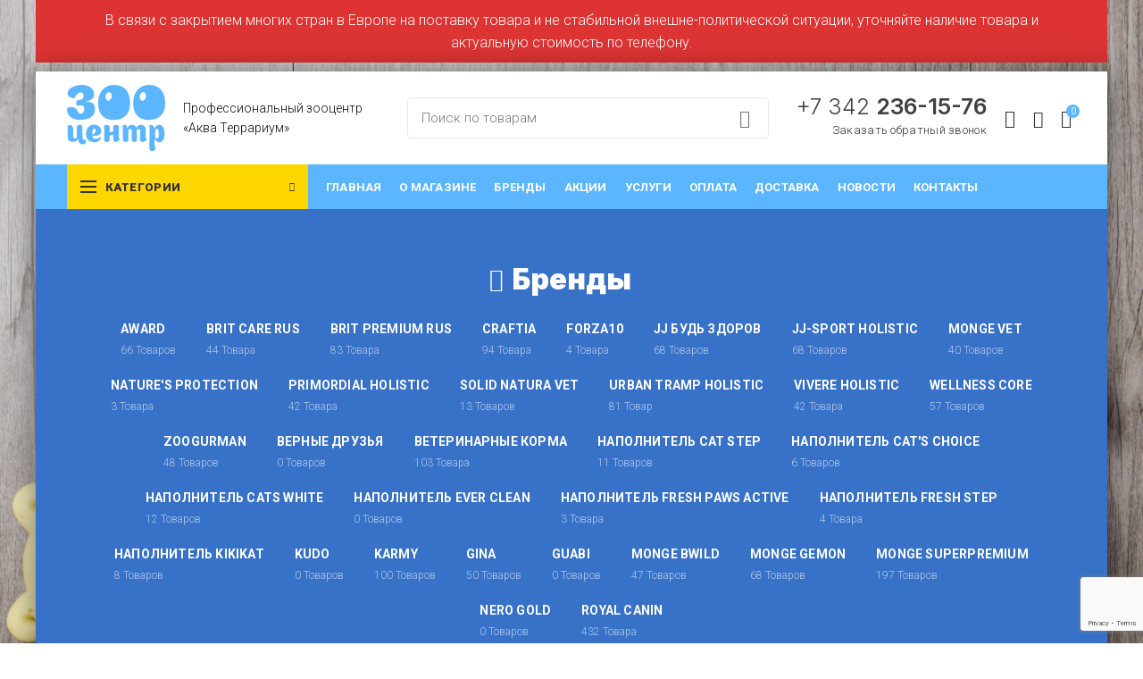

--- FILE ---
content_type: text/html; charset=UTF-8
request_url: https://zoo-perm.ru/category/brendy/
body_size: 29775
content:
<!DOCTYPE html>
<html lang="ru-RU">
<head>
	<meta name="yandex-verification" content="fce8a850fd3e914d" />
<meta name="yandex-verification" content="87f3347d5897c34d" />
	<meta name="google-site-verification" content="Fa56wxjdK6a88PVZ8-HaQdlbjV0VVSM3hJCVDGSfa3A" />
	<meta charset="UTF-8">
	<meta name="viewport" content="width=device-width, initial-scale=1.0, maximum-scale=1.0, user-scalable=no">
	<link rel="profile" href="http://gmpg.org/xfn/11">
	<link rel="pingback" href="https://zoo-perm.ru/xmlrpc.php">

	
	<!-- This site is optimized with the Yoast SEO plugin v15.7 - https://yoast.com/wordpress/plugins/seo/ -->
	<title>Бренды - Зооцентр</title>
	<meta name="description" content="Бренды зоомагазина Акватеррариум. Мировые производители товаров для животных только в Акватеррариум" />
	<meta name="robots" content="index, follow, max-snippet:-1, max-image-preview:large, max-video-preview:-1" />
	<link rel="canonical" href="https://zoo-perm.ru/category/brendy/" />
	<link rel="next" href="https://zoo-perm.ru/category/brendy/page/2/" />
	<meta property="og:locale" content="ru_RU" />
	<meta property="og:type" content="article" />
	<meta property="og:title" content="Бренды - Зооцентр" />
	<meta property="og:description" content="Бренды зоомагазина Акватеррариум. Мировые производители товаров для животных только в Акватеррариум" />
	<meta property="og:url" content="https://zoo-perm.ru/category/brendy/" />
	<meta property="og:site_name" content="Зооцентр" />
	<meta name="twitter:card" content="summary_large_image" />
	<script type="application/ld+json" class="yoast-schema-graph">{"@context":"https://schema.org","@graph":[{"@type":"Organization","@id":"https://zoo-perm.ru/#organization","name":"\u0417\u041e\u041e\u0426\u0435\u043d\u0442\u0440","url":"https://zoo-perm.ru/","sameAs":[],"logo":{"@type":"ImageObject","@id":"https://zoo-perm.ru/#logo","inLanguage":"ru-RU","url":"https://zoo-perm.ru/wp-content/uploads/2020/12/logo.svg","width":110,"height":75,"caption":"\u0417\u041e\u041e\u0426\u0435\u043d\u0442\u0440"},"image":{"@id":"https://zoo-perm.ru/#logo"}},{"@type":"WebSite","@id":"https://zoo-perm.ru/#website","url":"https://zoo-perm.ru/","name":"\u0417\u043e\u043e\u0446\u0435\u043d\u0442\u0440","description":"\u0422\u043e\u0432\u0430\u0440\u044b \u0434\u043b\u044f \u0436\u0438\u0432\u043e\u0442\u043d\u044b\u0445 \u0438 \u0430\u043a\u0432\u0430\u0440\u0438\u0443\u043c\u0438\u0441\u0442\u0438\u043a\u0430","publisher":{"@id":"https://zoo-perm.ru/#organization"},"potentialAction":[{"@type":"SearchAction","target":"https://zoo-perm.ru/?s={search_term_string}","query-input":"required name=search_term_string"}],"inLanguage":"ru-RU"},{"@type":"CollectionPage","@id":"https://zoo-perm.ru/category/brendy/#webpage","url":"https://zoo-perm.ru/category/brendy/","name":"\u0411\u0440\u0435\u043d\u0434\u044b - \u0417\u043e\u043e\u0446\u0435\u043d\u0442\u0440","isPartOf":{"@id":"https://zoo-perm.ru/#website"},"description":"\u0411\u0440\u0435\u043d\u0434\u044b \u0437\u043e\u043e\u043c\u0430\u0433\u0430\u0437\u0438\u043d\u0430 \u0410\u043a\u0432\u0430\u0442\u0435\u0440\u0440\u0430\u0440\u0438\u0443\u043c. \u041c\u0438\u0440\u043e\u0432\u044b\u0435 \u043f\u0440\u043e\u0438\u0437\u0432\u043e\u0434\u0438\u0442\u0435\u043b\u0438 \u0442\u043e\u0432\u0430\u0440\u043e\u0432 \u0434\u043b\u044f \u0436\u0438\u0432\u043e\u0442\u043d\u044b\u0445 \u0442\u043e\u043b\u044c\u043a\u043e \u0432 \u0410\u043a\u0432\u0430\u0442\u0435\u0440\u0440\u0430\u0440\u0438\u0443\u043c","inLanguage":"ru-RU","potentialAction":[{"@type":"ReadAction","target":["https://zoo-perm.ru/category/brendy/"]}]}]}</script>
	<!-- / Yoast SEO plugin. -->


<link rel='dns-prefetch' href='//www.google.com' />
<link rel='dns-prefetch' href='//fonts.googleapis.com' />
<link rel='dns-prefetch' href='//s.w.org' />
<link rel="alternate" type="application/rss+xml" title="Зооцентр &raquo; Лента" href="https://zoo-perm.ru/feed/" />
<link rel="alternate" type="application/rss+xml" title="Зооцентр &raquo; Лента элемента Бренды таксономии Категория" href="https://zoo-perm.ru/category/brendy/feed/" />
<link rel='stylesheet' id='wp-block-library-css'  href='https://zoo-perm.ru/wp-includes/css/dist/block-library/style.min.css?ver=5.6.5' type='text/css' media='all' />
<link rel='stylesheet' id='wc-block-vendors-style-css'  href='https://zoo-perm.ru/wp-content/plugins/woocommerce/packages/woocommerce-blocks/build/vendors-style.css?ver=3.6.0' type='text/css' media='all' />
<link rel='stylesheet' id='wc-block-style-css'  href='https://zoo-perm.ru/wp-content/plugins/woocommerce/packages/woocommerce-blocks/build/style.css?ver=3.6.0' type='text/css' media='all' />
<style id='woocommerce-inline-inline-css' type='text/css'>
.woocommerce form .form-row .required { visibility: visible; }
</style>
<link rel='stylesheet' id='yith_wcbm_badge_style-css'  href='https://zoo-perm.ru/wp-content/plugins/yith-woocommerce-badge-management-premium/assets/css/frontend.css?ver=1.4.6' type='text/css' media='all' />
<style id='yith_wcbm_badge_style-inline-css' type='text/css'>
.yith-wcbm-badge-544{ top: 0px;bottom: auto;left: 0px;right: auto; opacity: 1; }.yith-wcbm-badge-544 .yith-wcbm-badge__wrap{ -ms-transform: rotateX(0deg) rotateY(0deg) rotateZ(0deg); -webkit-transform: rotateX(0deg) rotateY(0deg) rotateZ(0deg); transform: rotateX(0deg) rotateY(0deg) rotateZ(0deg); }        .yith-wcbm-badge-544 .yith-wcbm-badge__wrap
        {
                color: #000000;
        background-color: #ffda23;
        width: 70px;
        height: 30px;
        line-height: 30px;
        border-top-left-radius: 0px;
        border-bottom-left-radius: 0px;
        border-top-right-radius: 0px;
        border-bottom-right-radius: 0px;
        padding-top: 0px;
        padding-bottom: 0px;
        padding-left: 0px;
        padding-right: 0px;
        font-size: 13px;
        }
        
</style>
<link rel='stylesheet' id='googleFontsOpenSans-css'  href='//fonts.googleapis.com/css?family=Open+Sans%3A400%2C600%2C700%2C800%2C300&#038;ver=1.0.0' type='text/css' media='all' />
<link rel='stylesheet' id='yith_wccl_frontend-css'  href='https://zoo-perm.ru/wp-content/plugins/yith-woocommerce-advanced-product-options-premium/assets/css/yith-wccl.css?ver=2.0.2' type='text/css' media='all' />
<style id='yith_wccl_frontend-inline-css' type='text/css'>
.select_option .yith_wccl_tooltip > span{background: #222222;color: #ffffff;}
            .select_option .yith_wccl_tooltip.bottom span:after{border-bottom-color: #222222;}
            .select_option .yith_wccl_tooltip.top span:after{border-top-color: #222222;}
</style>
<link rel='stylesheet' id='custom-style-css'  href='https://zoo-perm.ru/wp-content/themes/woodmart/css/custom-style.css?ver=5.6.5' type='text/css' media='all' />
<link rel='stylesheet' id='js_composer_front-css'  href='https://zoo-perm.ru/wp-content/plugins/js_composer/assets/css/js_composer.min.css?ver=6.4.2' type='text/css' media='all' />
<link rel='stylesheet' id='bootstrap-css'  href='https://zoo-perm.ru/wp-content/themes/woodmart/css/bootstrap.min.css?ver=5.3.4' type='text/css' media='all' />
<link rel='stylesheet' id='woodmart-style-css'  href='https://zoo-perm.ru/wp-content/themes/woodmart/style.min.css?ver=5.3.4' type='text/css' media='all' />
<link rel='stylesheet' id='xts-style-header_613022-css'  href='https://zoo-perm.ru/wp-content/uploads/2023/09/xts-header_613022-1694166863.css?ver=5.3.4' type='text/css' media='all' />
<link rel='stylesheet' id='xts-style-theme_settings_default-css'  href='https://zoo-perm.ru/wp-content/uploads/2025/08/xts-theme_settings_default-1754373490.css?ver=5.3.4' type='text/css' media='all' />
<link rel='stylesheet' id='xts-google-fonts-css'  href='//fonts.googleapis.com/css?family=Roboto%3A100%2C100italic%2C300%2C300italic%2C400%2C400italic%2C500%2C500italic%2C700%2C700italic%2C900%2C900italic%7CInter%3A100%2C200%2C300%2C400%2C500%2C600%2C700%2C800%2C900&#038;ver=5.3.4' type='text/css' media='all' />
<script type="text/template" id="tmpl-variation-template">
	<div class="woocommerce-variation-description">{{{ data.variation.variation_description }}}</div>
	<div class="woocommerce-variation-price">{{{ data.variation.price_html }}}</div>
	<div class="woocommerce-variation-availability">{{{ data.variation.availability_html }}}</div>
</script>
<script type="text/template" id="tmpl-unavailable-variation-template">
	<p>Этот товар недоступен. Пожалуйста, выберите другую комбинацию.</p>
</script>
<script type='text/javascript' src='https://zoo-perm.ru/wp-includes/js/jquery/jquery.min.js?ver=3.5.1' id='jquery-core-js'></script>
<script type='text/javascript' src='https://zoo-perm.ru/wp-includes/js/jquery/jquery-migrate.min.js?ver=3.3.2' id='jquery-migrate-js'></script>
<script type='text/javascript' src='https://zoo-perm.ru/wp-content/plugins/woocommerce/assets/js/jquery-blockui/jquery.blockUI.min.js?ver=2.70' id='jquery-blockui-js'></script>
<script type='text/javascript' id='wc-add-to-cart-js-extra'>
/* <![CDATA[ */
var wc_add_to_cart_params = {"ajax_url":"\/wp-admin\/admin-ajax.php","wc_ajax_url":"\/?wc-ajax=%%endpoint%%","i18n_view_cart":"\u041f\u0440\u043e\u0441\u043c\u043e\u0442\u0440 \u043a\u043e\u0440\u0437\u0438\u043d\u044b","cart_url":"https:\/\/zoo-perm.ru\/cart\/","is_cart":"","cart_redirect_after_add":"no"};
/* ]]> */
</script>
<script type='text/javascript' src='https://zoo-perm.ru/wp-content/plugins/woocommerce/assets/js/frontend/add-to-cart.min.js?ver=4.7.2' id='wc-add-to-cart-js'></script>
<script type='text/javascript' src='https://zoo-perm.ru/wp-content/plugins/js_composer/assets/js/vendors/woocommerce-add-to-cart.js?ver=6.4.2' id='vc_woocommerce-add-to-cart-js-js'></script>
<script type='text/javascript' src='https://zoo-perm.ru/wp-content/themes/woodmart/js/device.min.js?ver=5.3.4' id='woodmart-device-js'></script>
<link rel="https://api.w.org/" href="https://zoo-perm.ru/wp-json/" /><link rel="EditURI" type="application/rsd+xml" title="RSD" href="https://zoo-perm.ru/xmlrpc.php?rsd" />
<link rel="wlwmanifest" type="application/wlwmanifest+xml" href="https://zoo-perm.ru/wp-includes/wlwmanifest.xml" /> 
<meta name="generator" content="WordPress 5.6.5" />
<meta name="generator" content="WooCommerce 4.7.2" />
<meta name="theme-color" content="">	<noscript><style>.woocommerce-product-gallery{ opacity: 1 !important; }</style></noscript>
	<meta name="generator" content="Powered by WPBakery Page Builder - drag and drop page builder for WordPress."/>
<link rel="icon" href="https://zoo-perm.ru/wp-content/uploads/2020/12/zoo_fav-100x100.png" sizes="32x32" />
<link rel="icon" href="https://zoo-perm.ru/wp-content/uploads/2020/12/zoo_fav.png" sizes="192x192" />
<link rel="apple-touch-icon" href="https://zoo-perm.ru/wp-content/uploads/2020/12/zoo_fav.png" />
<meta name="msapplication-TileImage" content="https://zoo-perm.ru/wp-content/uploads/2020/12/zoo_fav.png" />
<style>		
		
		</style><noscript><style> .wpb_animate_when_almost_visible { opacity: 1; }</style></noscript>	<meta name="yandex-verification" content="9228a566f84c95f1" />
	<meta name="yandex-verification" content="d4f04a87df326d23" />
	<meta name="yandex-verification" content="2e84f0ec62d9c23d" />
<script type="text/javascript">
            ( function () {
                'use strict';
 
                // Флаг, что Метрика уже загрузилась.
                var loadedMetrica = false,
                    // Ваш идентификатор сайта в Яндекс.Метрика.
                    metricaId     = 71178244,
                    // Переменная для хранения таймера.
                    timerId;
 
                // Для бота Яндекса грузим Метрику сразу без "отложки",
                // чтобы в панели Метрики были зелёные кружочки
                // при проверке корректности установки счётчика.
                if ( navigator.userAgent.indexOf( 'YandexMetrika' ) > -1 ) {
                    loadMetrica();
                } else {
                    // Подключаем Метрику, если юзер начал скроллить.
                    window.addEventListener( 'scroll', loadMetrica, {passive: true} );
 
                    // Подключаем Метрику, если юзер коснулся экрана.
                    window.addEventListener( 'touchstart', loadMetrica );
 
                    // Подключаем Метрику, если юзер дернул мышкой.
                    document.addEventListener( 'mouseenter', loadMetrica );
 
                    // Подключаем Метрику, если юзер кликнул мышкой.
                    document.addEventListener( 'click', loadMetrica );
 
                    // Подключаем Метрику при полной загрузке DOM дерева,
                    // с "отложкой" в 1 секунду через setTimeout,
                    // если пользователь ничего вообще не делал (фоллбэк).
                    document.addEventListener( 'DOMContentLoaded', loadFallback );
                }
 
                function loadFallback() {
                    timerId = setTimeout( loadMetrica, 1000 );
                }
 
                function loadMetrica( e ) {
 
                    // Пишем отладку в консоль браузера.
                    if ( e && e.type ) {
                        console.log( e.type );
                    } else {
                        console.log( 'DOMContentLoaded' );
                    }
 
                    // Если флаг загрузки Метрики отмечен,
                    // то ничего более не делаем.
                    if ( loadedMetrica ) {
                        return;
                    }
 
                    (function(m,e,t,r,i,k,a){m[i]=m[i]||function(){(m[i].a=m[i].a||[]).push(arguments)}; m[i].l=1*new Date();k=e.createElement(t),a=e.getElementsByTagName(t)[0],k.async=1,k.src=r,a.parentNode.insertBefore(k,a)}) (window, document, "script", "https://cdn.jsdelivr.net/npm/yandex-metrica-watch/tag.js", "ym");
                    ym( metricaId, "init", { clickmap:true, trackLinks:true, accurateTrackBounce:true });
 
                    // Отмечаем флаг, что Метрика загрузилась,
                    // чтобы не загружать её повторно при других
                    // событиях пользователя и старте фоллбэка.
                    loadedMetrica = true;
 
                    // Очищаем таймер, чтобы избежать лишних утечек памяти.
                    clearTimeout( timerId );
 
                    // Отключаем всех наших слушателей от всех событий,
                    // чтобы избежать утечек памяти.
                    window.removeEventListener( 'scroll', loadMetrica );
                    window.removeEventListener( 'touchstart', loadMetrica );
                    document.removeEventListener( 'mouseenter', loadMetrica );
                    document.removeEventListener( 'click', loadMetrica );
                    document.removeEventListener( 'DOMContentLoaded', loadFallback );
                }
            } )()
    </script>
</head>

<body class="archive tax-product_cat term-brendy term-412 theme-woodmart woocommerce woocommerce-page woocommerce-no-js yith-wcbm-theme-woodmart yith-wapo-frontend wrapper-boxed form-style-semi-rounded form-border-width-1 categories-accordion-on woodmart-archive-shop header-banner-display header-banner-enabled woodmart-ajax-shop-on offcanvas-sidebar-mobile offcanvas-sidebar-tablet notifications-sticky hide-larger-price btns-default-semi-rounded btns-default-dark btns-default-hover-dark btns-shop-semi-rounded btns-shop-dark btns-shop-hover-dark btns-accent-semi-rounded btns-accent-light btns-accent-hover-light wpb-js-composer js-comp-ver-6.4.2 vc_responsive">

	
		
	<div class="website-wrapper">

		
			<!-- HEADER -->
							<header class="whb-header whb-scroll-stick whb-sticky-real whb-hide-on-scroll">
					<div class="whb-main-header">
	
<div class="whb-row whb-general-header whb-sticky-row whb-with-bg whb-without-border whb-color-dark whb-flex-flex-middle">
	<div class="container">
		<div class="whb-flex-row whb-general-header-inner">
			<div class="whb-column whb-col-left whb-visible-lg">
	<div class="site-logo">
	<div class="woodmart-logo-wrap">
		<a href="https://zoo-perm.ru/" class="woodmart-logo woodmart-main-logo" rel="home">
			<img src="https://zoo-perm.ru/wp-content/uploads/2020/12/logo.svg" alt="Зооцентр" style="max-width: 110px;" />		</a>
			</div>
</div>
<div class="whb-html-block-element"><div class="vc_row wpb_row vc_row-fluid"><div class="wpb_column vc_column_container vc_col-sm-12"><div class="vc_column-inner vc_custom_1606308775850"><div class="wpb_wrapper">
	<div class="wpb_text_column wpb_content_element vc_custom_1607079541064 fs14" >
		<div class="wpb_wrapper">
			<p>Профессиональный зооцентр<br />
«Аква Террариум»</p>

		</div>
	</div>
</div></div></div></div><style data-type="vc_shortcodes-custom-css">.vc_custom_1606308775850{margin-top: 0px !important;margin-bottom: 0px !important;padding-top: 0px !important;padding-bottom: 0px !important;}.vc_custom_1607079541064{margin-top: 0px !important;margin-bottom: 0px !important;padding-top: 0px !important;padding-bottom: 0px !important;}</style></div>
<div class="whb-space-element " style="width:30px;"></div></div>
<div class="whb-column whb-col-center whb-visible-lg">
				<div class="woodmart-search-form">
								<form role="search" method="get" class="searchform  search-style-default woodmart-ajax-search" action="https://zoo-perm.ru/"  data-thumbnail="1" data-price="1" data-post_type="product" data-count="20" data-sku="0" data-symbols_count="3">
					<input type="text" class="s" placeholder="Поиск по товарам" value="" name="s" />
					<input type="hidden" name="post_type" value="product">
										<button type="submit" class="searchsubmit">
						Search											</button>
				</form>
													<div class="search-results-wrapper"><div class="woodmart-scroll"><div class="woodmart-search-results woodmart-scroll-content"></div></div><div class="woodmart-search-loader wd-fill"></div></div>
							</div>
		<div class="whb-space-element " style="width:10px;"></div></div>
<div class="whb-column whb-col-right whb-visible-lg">
	<div class="whb-html-block-element"><div class="vc_row wpb_row vc_row-fluid vc_custom_1606309062114"><div class="wpb_column vc_column_container vc_col-sm-12"><div class="vc_column-inner vc_custom_1606309600495"><div class="wpb_wrapper">	
			<div id="wd-6453a182768fd" class="woodmart-text-block-wrapper color-scheme-dark woodmart-title-size-custom woodmart-title-width-100 text-right vc_custom_1683202444186">
				<div class="woodmart-title-container woodmart-text-block font-primary woodmart-font-weight-300">
					<a href="tel: +7 342 236-15-76">+7 342 <strong>236-15-76</strong></a>				</div>
					
			</div>
		<div id="wd-5fbfac9e80a9b" class="woodmart-button-wrapper text-right"><a href="#my_popup" title="" class="btn btn-color-black btn-style-link btn-shape-rectangle btn-size-default woodmart-open-popup call-button">Заказать обратный звонок</a></div><div id="my_popup" class="mfp-with-anim woodmart-content-popup mfp-hide" style="max-width:500px;"><div class="woodmart-popup-inner"><div role="form" class="wpcf7" id="wpcf7-f6-o1" lang="ru-RU" dir="ltr">
<div class="screen-reader-response"><p role="status" aria-live="polite" aria-atomic="true"></p> <ul></ul></div>
<form action="/category/brendy/#wpcf7-f6-o1" method="post" class="wpcf7-form init" novalidate="novalidate" data-status="init">
<div style="display: none;">
<input type="hidden" name="_wpcf7" value="6" />
<input type="hidden" name="_wpcf7_version" value="5.3" />
<input type="hidden" name="_wpcf7_locale" value="ru_RU" />
<input type="hidden" name="_wpcf7_unit_tag" value="wpcf7-f6-o1" />
<input type="hidden" name="_wpcf7_container_post" value="0" />
<input type="hidden" name="_wpcf7_posted_data_hash" value="" />
<input type="hidden" name="_wpcf7_recaptcha_response" value="" />
</div>
<h2 class="hedform">Заказ звонка</h2>
<p><label> <span class="wpcf7-form-control-wrap your-name"><input type="text" name="your-name" value="" size="40" class="wpcf7-form-control wpcf7-text" aria-invalid="false" placeholder="Ваше имя" /></span> </label></p>
<p><label> <span class="wpcf7-form-control-wrap tel-58"><input type="tel" name="tel-58" value="" size="40" class="wpcf7-form-control wpcf7-text wpcf7-tel wpcf7-validates-as-required wpcf7-validates-as-tel" aria-required="true" aria-invalid="false" placeholder="Контактный телефон *" /></span> </label></p>
<p style="font-size:12px; color:#929292"><span class="wpcf7-form-control-wrap acceptance-10"><span class="wpcf7-form-control wpcf7-acceptance"><span class="wpcf7-list-item"><label><input type="checkbox" name="acceptance-10" value="1" aria-invalid="false" /><span class="wpcf7-list-item-label">Я даю согласие на обработку персональных данных в соответствии с <a href="/privacy-policy/" style="text-decoration:underline;" target="_blank">Политикой конфиденциальности</a>.</span></label></span></span></span></p>
<p><input type="submit" value="Заказать звонок" class="wpcf7-form-control wpcf7-submit btn btn-color-alt btn-style-default btn-shape-semi-round btn-size-default btn-full-width" /></p>
<p style="font-size:12px; color:#929292">Нажимая кнопку «Заказать звонок», Вы соглашаетесь с нашей политикой конфиденциальности</a></p>
<div class="wpcf7-response-output" aria-hidden="true"></div></form></div></div></div></div></div></div></div><style data-type="vc_shortcodes-custom-css">.vc_custom_1606309062114{margin-top: 0px !important;margin-bottom: 0px !important;padding-top: 0px !important;padding-bottom: 0px !important;}.vc_custom_1606309600495{margin-top: 0px !important;margin-bottom: 0px !important;padding-top: 0px !important;padding-bottom: 0px !important;}.vc_custom_1683202444186{margin-top: 0px !important;margin-bottom: 0px !important;padding-top: 0px !important;padding-bottom: 0px !important;}#wd-6453a182768fd .woodmart-text-block{font-size:25px;line-height:25px;}</style></div>

<div class="woodmart-wishlist-info-widget wd-tools-element wd-style-icon without-product-count" title="Избранное">
	<a href="https://zoo-perm.ru/izbrannoe/">
		<span class="wishlist-icon wd-tools-icon">
			
					</span>
		<span class="wishlist-label wd-tools-text">
			Избранное		</span>
	</a>
</div>
<div class="woodmart-header-links woodmart-navigation menu-simple-dropdown wd-tools-element item-event-hover  my-account-with-icon">
			<a href="https://zoo-perm.ru/my-account/" title="Мой аккаунт">
			<span class="wd-tools-icon">
							</span>
			<span class="wd-tools-text">
				Вход / Регистрация			</span>
		</a>
		
		
					<div class="sub-menu-dropdown menu-item-register color-scheme-dark">
						<div class="login-dropdown-inner">
							<h3 class="login-title"><span>Вход</span><a class="create-account-link" href="https://zoo-perm.ru/my-account/?action=register">Создать аккаунт</a></h3>
										<form method="post" class="login woocommerce-form woocommerce-form-login " action="https://zoo-perm.ru/my-account/" >

				
				
				<p class="woocommerce-FormRow woocommerce-FormRow--wide form-row form-row-wide form-row-username">
					<label for="username">Имя пользователя или электронная почта&nbsp;<span class="required">*</span></label>
					<input type="text" class="woocommerce-Input woocommerce-Input--text input-text" name="username" id="username" autocomplete="username" value="" />
				</p>
				<p class="woocommerce-FormRow woocommerce-FormRow--wide form-row form-row-wide form-row-password">
					<label for="password">Пароль&nbsp;<span class="required">*</span></label>
					<input class="woocommerce-Input woocommerce-Input--text input-text" type="password" name="password" id="password" autocomplete="current-password" />
				</p>

				
				<p class="form-row">
					<input type="hidden" id="woocommerce-login-nonce" name="woocommerce-login-nonce" value="db00f437bc" /><input type="hidden" name="_wp_http_referer" value="/category/brendy/" />										<button type="submit" class="button woocommerce-button woocommerce-form-login__submit" name="login" value="Авторизация">Авторизация</button>
				</p>

				<div class="login-form-footer">
					<a href="https://zoo-perm.ru/my-account/lost-password/" class="woocommerce-LostPassword lost_password">Забыли пароль?</a>
					<label class="woocommerce-form__label woocommerce-form__label-for-checkbox woocommerce-form-login__rememberme">
						<input class="woocommerce-form__input woocommerce-form__input-checkbox" name="rememberme" type="checkbox" value="forever" /> <span>Запомнить меня</span>
					</label>
				</div>
				
				
				
			</form>

		
						</div>
					</div>
					</div>

<div class="woodmart-shopping-cart wd-tools-element woodmart-cart-design-5 cart-widget-opener">
	<a href="https://zoo-perm.ru/cart/" title="Корзина">
		<span class="woodmart-cart-icon wd-tools-icon">
						
										<span class="woodmart-cart-number">0 <span>items</span></span>
							</span>
		<span class="woodmart-cart-totals wd-tools-text">
			
			<span class="subtotal-divider">/</span>
						<span class="woodmart-cart-subtotal"><span class="woocommerce-Price-amount amount"><bdi>0&nbsp;<span class="woocommerce-Price-currencySymbol">&#8381;</span></bdi></span></span>
				</span>
	</a>
	</div>
</div>
<div class="whb-column whb-mobile-left whb-hidden-lg">
	<div class="woodmart-burger-icon wd-tools-element mobile-nav-icon whb-mobile-nav-icon wd-style-icon">
	<a href="#">
					<span class="woodmart-burger wd-tools-icon"></span>
				<span class="woodmart-burger-label wd-tools-text">Меню</span>
	</a>
</div><!--END MOBILE-NAV-ICON--></div>
<div class="whb-column whb-mobile-center whb-hidden-lg">
	<div class="site-logo">
	<div class="woodmart-logo-wrap">
		<a href="https://zoo-perm.ru/" class="woodmart-logo woodmart-main-logo" rel="home">
			<img src="https://zoo-perm.ru/wp-content/uploads/2020/12/logo.svg" alt="Зооцентр" style="max-width: 70px;" />		</a>
			</div>
</div>
</div>
<div class="whb-column whb-mobile-right whb-hidden-lg">
	
<div class="woodmart-shopping-cart wd-tools-element woodmart-cart-design-5 woodmart-cart-alt cart-widget-opener">
	<a href="https://zoo-perm.ru/cart/" title="Корзина">
		<span class="woodmart-cart-icon wd-tools-icon">
						
										<span class="woodmart-cart-number">0 <span>items</span></span>
							</span>
		<span class="woodmart-cart-totals wd-tools-text">
			
			<span class="subtotal-divider">/</span>
						<span class="woodmart-cart-subtotal"><span class="woocommerce-Price-amount amount"><bdi>0&nbsp;<span class="woocommerce-Price-currencySymbol">&#8381;</span></bdi></span></span>
				</span>
	</a>
	</div>
</div>
		</div>
	</div>
</div>

<div class="whb-row whb-header-bottom whb-sticky-row whb-with-bg whb-without-border whb-color-light whb-flex-flex-middle whb-hidden-mobile">
	<div class="container">
		<div class="whb-flex-row whb-header-bottom-inner">
			<div class="whb-column whb-col-left whb-visible-lg">
	
<div class="header-categories-nav show-on-hover whb-bq832a4zsf2qxybagedy" role="navigation">
	<div class="header-categories-nav-wrap">
		<span class="menu-opener color-scheme-dark has-bg">
							<span class="woodmart-burger"></span>
			
			<span class="menu-open-label">
				Категории			</span>
			<span class="arrow-opener"></span>
		</span>
		<div class="categories-menu-dropdown vertical-navigation woodmart-navigation">
			<div class="menu-categories-menu-container"><ul id="menu-categories-menu" class="menu wd-cat-nav"><li id="menu-item-1700" class="menu-item menu-item-type-taxonomy menu-item-object-product_cat menu-item-has-children menu-item-1700 item-level-0 menu-item-design-default menu-simple-dropdown item-event-hover"><a href="https://zoo-perm.ru/category/dlya-koshek/" class="woodmart-nav-link"><span class="nav-link-text">Для кошек</span></a>
<div class="sub-menu-dropdown color-scheme-dark">

<div class="container">

<ul class="sub-menu color-scheme-dark">
	<li id="menu-item-270" class="menu-item menu-item-type-taxonomy menu-item-object-product_cat menu-item-270 item-level-1"><a href="https://zoo-perm.ru/category/dlya-koshek/korm-dlya-koshek/" class="woodmart-nav-link"><span class="nav-link-text">Корм для кошек</span></a></li>
	<li id="menu-item-2539" class="menu-item menu-item-type-taxonomy menu-item-object-product_cat menu-item-2539 item-level-1"><a href="https://zoo-perm.ru/category/dlya-koshek/napolniteli/" class="woodmart-nav-link"><span class="nav-link-text">Наполнители</span></a></li>
</ul>
</div>
</div>
</li>
<li id="menu-item-1699" class="menu-item menu-item-type-taxonomy menu-item-object-product_cat menu-item-has-children menu-item-1699 item-level-0 menu-item-design-default menu-simple-dropdown item-event-hover"><a href="https://zoo-perm.ru/category/dlya-sobak/" class="woodmart-nav-link"><span class="nav-link-text">Для собак</span></a>
<div class="sub-menu-dropdown color-scheme-dark">

<div class="container">

<ul class="sub-menu color-scheme-dark">
	<li id="menu-item-274" class="menu-item menu-item-type-taxonomy menu-item-object-product_cat menu-item-274 item-level-1"><a href="https://zoo-perm.ru/category/dlya-sobak/korm-dlya-sobak/" class="woodmart-nav-link"><span class="nav-link-text">Корм для собак</span></a></li>
</ul>
</div>
</div>
</li>
<li id="menu-item-1703" class="menu-item menu-item-type-taxonomy menu-item-object-product_cat menu-item-has-children menu-item-1703 item-level-0 menu-item-design-default menu-simple-dropdown item-event-hover"><a href="https://zoo-perm.ru/category/dlya-ryb/" class="woodmart-nav-link"><span class="nav-link-text">Для рыб</span></a>
<div class="sub-menu-dropdown color-scheme-dark">

<div class="container">

<ul class="sub-menu color-scheme-dark">
	<li id="menu-item-3568" class="menu-item menu-item-type-taxonomy menu-item-object-product_cat menu-item-3568 item-level-1"><a href="https://zoo-perm.ru/category/dlya-ryb/korm-dlya-ryb/" class="woodmart-nav-link"><span class="nav-link-text">Корм для рыб</span></a></li>
	<li id="menu-item-273" class="menu-item menu-item-type-taxonomy menu-item-object-product_cat menu-item-273 item-level-1"><a href="https://zoo-perm.ru/category/dlya-ryb/akvariumy/" class="woodmart-nav-link"><span class="nav-link-text">Аквариумы</span></a></li>
	<li id="menu-item-8004" class="menu-item menu-item-type-taxonomy menu-item-object-product_cat menu-item-8004 item-level-1"><a href="https://zoo-perm.ru/category/dlya-ryb/filtry-dlya-akvariumov/" class="woodmart-nav-link"><span class="nav-link-text">Фильтры для аквариумов</span></a></li>
</ul>
</div>
</div>
</li>
<li id="menu-item-272" class="menu-item menu-item-type-taxonomy menu-item-object-product_cat menu-item-has-children menu-item-272 item-level-0 menu-item-design-default menu-simple-dropdown item-event-hover"><a href="https://zoo-perm.ru/category/dlya-reptilij/" class="woodmart-nav-link"><span class="nav-link-text">Для рептилий</span></a>
<div class="sub-menu-dropdown color-scheme-dark">

<div class="container">

<ul class="sub-menu color-scheme-dark">
	<li id="menu-item-3181" class="menu-item menu-item-type-taxonomy menu-item-object-product_cat menu-item-3181 item-level-1"><a href="https://zoo-perm.ru/category/dlya-reptilij/terrariumy/" class="woodmart-nav-link"><span class="nav-link-text">Террариумы</span></a></li>
	<li id="menu-item-3269" class="menu-item menu-item-type-taxonomy menu-item-object-product_cat menu-item-3269 item-level-1"><a href="https://zoo-perm.ru/category/dlya-reptilij/osveshhenie-dlya-terrariumov/" class="woodmart-nav-link"><span class="nav-link-text">Освещение для террариумов</span></a></li>
	<li id="menu-item-3287" class="menu-item menu-item-type-taxonomy menu-item-object-product_cat menu-item-3287 item-level-1"><a href="https://zoo-perm.ru/category/dlya-reptilij/obogrev-dlya-terrariumov/" class="woodmart-nav-link"><span class="nav-link-text">Обогрев для террариумов</span></a></li>
</ul>
</div>
</div>
</li>
<li id="menu-item-269" class="menu-item menu-item-type-taxonomy menu-item-object-product_cat menu-item-269 item-level-0 menu-item-design-default menu-simple-dropdown item-event-hover"><a href="https://zoo-perm.ru/category/dlya-gryzunov/" class="woodmart-nav-link"><span class="nav-link-text">Для грызунов</span></a></li>
<li id="menu-item-271" class="menu-item menu-item-type-taxonomy menu-item-object-product_cat menu-item-271 item-level-0 menu-item-design-default menu-simple-dropdown item-event-hover"><a href="https://zoo-perm.ru/category/dlya-pticz/" class="woodmart-nav-link"><span class="nav-link-text">Для птиц</span></a></li>
</ul></div>		</div>
	</div>
</div>
<div class="whb-navigation whb-primary-menu main-nav site-navigation woodmart-navigation menu-left navigation-style-default" role="navigation">
	<div class="menu-main-menu-container"><ul id="menu-main-menu" class="menu"><li id="menu-item-49" class="menu-item menu-item-type-post_type menu-item-object-page menu-item-home menu-item-49 item-level-0 menu-item-design-default menu-simple-dropdown item-event-hover"><a href="https://zoo-perm.ru/" class="woodmart-nav-link"><span class="nav-link-text">Главная</span></a></li>
<li id="menu-item-324" class="menu-item menu-item-type-post_type menu-item-object-page menu-item-324 item-level-0 menu-item-design-default menu-simple-dropdown item-event-hover"><a href="https://zoo-perm.ru/o-magazine/" class="woodmart-nav-link"><span class="nav-link-text">О магазине</span></a></li>
<li id="menu-item-5785" class="menu-item menu-item-type-taxonomy menu-item-object-product_cat current-menu-item menu-item-5785 item-level-0 menu-item-design-default menu-simple-dropdown item-event-hover"><a href="https://zoo-perm.ru/category/brendy/" class="woodmart-nav-link"><span class="nav-link-text">Бренды</span></a></li>
<li id="menu-item-545" class="menu-item menu-item-type-custom menu-item-object-custom menu-item-545 item-level-0 menu-item-design-default menu-simple-dropdown item-event-hover"><a href="/product-category/akczii/" class="woodmart-nav-link"><span class="nav-link-text">Акции</span></a></li>
<li id="menu-item-322" class="menu-item menu-item-type-post_type menu-item-object-page menu-item-322 item-level-0 menu-item-design-default menu-simple-dropdown item-event-hover"><a href="https://zoo-perm.ru/uslugi/" class="woodmart-nav-link"><span class="nav-link-text">Услуги</span></a></li>
<li id="menu-item-120" class="menu-item menu-item-type-post_type menu-item-object-page menu-item-120 item-level-0 menu-item-design-default menu-simple-dropdown item-event-hover"><a href="https://zoo-perm.ru/oplata/" class="woodmart-nav-link"><span class="nav-link-text">Оплата</span></a></li>
<li id="menu-item-121" class="menu-item menu-item-type-post_type menu-item-object-page menu-item-121 item-level-0 menu-item-design-default menu-simple-dropdown item-event-hover"><a href="https://zoo-perm.ru/dostavka/" class="woodmart-nav-link"><span class="nav-link-text">Доставка</span></a></li>
<li id="menu-item-117" class="menu-item menu-item-type-post_type menu-item-object-page menu-item-117 item-level-0 menu-item-design-default menu-simple-dropdown item-event-hover"><a href="https://zoo-perm.ru/novosti/" class="woodmart-nav-link"><span class="nav-link-text">Новости</span></a></li>
<li id="menu-item-116" class="menu-item menu-item-type-post_type menu-item-object-page menu-item-116 item-level-0 menu-item-design-default menu-simple-dropdown item-event-hover"><a href="https://zoo-perm.ru/kontakty/" class="woodmart-nav-link"><span class="nav-link-text">Контакты</span></a></li>
</ul></div></div><!--END MAIN-NAV-->
</div>
<div class="whb-column whb-col-center whb-visible-lg whb-empty-column">
	</div>
<div class="whb-column whb-col-right whb-visible-lg whb-empty-column">
	</div>
<div class="whb-column whb-col-mobile whb-hidden-lg whb-empty-column">
	</div>
		</div>
	</div>
</div>
</div>
				</header><!--END MAIN HEADER-->
			
								<div class="main-page-wrapper">
		
											<div class="page-title page-title-default title-size-default title-design-centered color-scheme-light with-back-btn title-shop" style="">
						<div class="container">
							<div class="nav-shop">

								<div class="shop-title-wrapper">
																						<a href="javascript:woodmartThemeModule.backHistory()" class="woodmart-back-btn"><span>Вернуться к товарам</span></a>
											
																			<h1 class="entry-title">Бренды</h1>
																	</div>
								
								<div class="woodmart-show-categories"><a href="#">Категории</a></div><ul class="woodmart-product-categories has-product-count"><li class="cat-link shop-all-link"><a class="category-nav-link" href="https://zoo-perm.ru/shop/">
				<span class="category-summary">
					<span class="category-name">All</span>
					<span class="category-products-count">
						<span class="cat-count-label">products</span>
					</span>
				</span>
		</a></li>	<li class="cat-item cat-item-752 "><a class="category-nav-link" href="https://zoo-perm.ru/category/brendy/award/" ><span class="category-summary"><span class="category-name">AWARD</span><span class="category-products-count"><span class="cat-count-number">66</span> <span class="cat-count-label">товаров</span></span></span></a>
</li>
	<li class="cat-item cat-item-735 "><a class="category-nav-link" href="https://zoo-perm.ru/category/brendy/brit-care-rus/" ><span class="category-summary"><span class="category-name">Brit Care Rus</span><span class="category-products-count"><span class="cat-count-number">44</span> <span class="cat-count-label">товара</span></span></span></a>
</li>
	<li class="cat-item cat-item-441 "><a class="category-nav-link" href="https://zoo-perm.ru/category/brendy/brit-premium-rus/" ><span class="category-summary"><span class="category-name">Brit Premium Rus</span><span class="category-products-count"><span class="cat-count-number">83</span> <span class="cat-count-label">товара</span></span></span></a>
</li>
	<li class="cat-item cat-item-791 "><a class="category-nav-link" href="https://zoo-perm.ru/category/brendy/craftia/" ><span class="category-summary"><span class="category-name">CRAFTIA</span><span class="category-products-count"><span class="cat-count-number">94</span> <span class="cat-count-label">товара</span></span></span></a>
</li>
	<li class="cat-item cat-item-730 "><a class="category-nav-link" href="https://zoo-perm.ru/category/brendy/forza10/" ><span class="category-summary"><span class="category-name">FORZA10</span><span class="category-products-count"><span class="cat-count-number">4</span> <span class="cat-count-label">товара</span></span></span></a>
</li>
	<li class="cat-item cat-item-750 "><a class="category-nav-link" href="https://zoo-perm.ru/category/brendy/bud-zdorov/" ><span class="category-summary"><span class="category-name">JJ Будь Здоров</span><span class="category-products-count"><span class="cat-count-number">68</span> <span class="cat-count-label">товаров</span></span></span></a>
</li>
	<li class="cat-item cat-item-747 "><a class="category-nav-link" href="https://zoo-perm.ru/category/brendy/jj-sport/" ><span class="category-summary"><span class="category-name">JJ-Sport holistic</span><span class="category-products-count"><span class="cat-count-number">68</span> <span class="cat-count-label">товаров</span></span></span></a>
</li>
	<li class="cat-item cat-item-797 "><a class="category-nav-link" href="https://zoo-perm.ru/category/brendy/monge-vet-brendy/" ><span class="category-summary"><span class="category-name">Monge vet</span><span class="category-products-count"><span class="cat-count-number">40</span> <span class="cat-count-label">товаров</span></span></span></a>
</li>
	<li class="cat-item cat-item-440 "><a class="category-nav-link" href="https://zoo-perm.ru/category/brendy/natures-protection/" ><span class="category-summary"><span class="category-name">Nature&#039;s Protection</span><span class="category-products-count"><span class="cat-count-number">3</span> <span class="cat-count-label">товара</span></span></span></a>
</li>
	<li class="cat-item cat-item-731 "><a class="category-nav-link" href="https://zoo-perm.ru/category/brendy/primordial/" ><span class="category-summary"><span class="category-name">PRIMORDIAL holistic</span><span class="category-products-count"><span class="cat-count-number">42</span> <span class="cat-count-label">товара</span></span></span></a>
</li>
	<li class="cat-item cat-item-790 "><a class="category-nav-link" href="https://zoo-perm.ru/category/brendy/solid-natura/" ><span class="category-summary"><span class="category-name">Solid Natura VET</span><span class="category-products-count"><span class="cat-count-number">13</span> <span class="cat-count-label">товаров</span></span></span></a>
</li>
	<li class="cat-item cat-item-755 "><a class="category-nav-link" href="https://zoo-perm.ru/category/brendy/urban-tramp-holistic/" ><span class="category-summary"><span class="category-name">Urban Tramp Holistic</span><span class="category-products-count"><span class="cat-count-number">81</span> <span class="cat-count-label">товар</span></span></span></a>
</li>
	<li class="cat-item cat-item-733 "><a class="category-nav-link" href="https://zoo-perm.ru/category/brendy/vivere/" ><span class="category-summary"><span class="category-name">VIVERE holistic</span><span class="category-products-count"><span class="cat-count-number">42</span> <span class="cat-count-label">товара</span></span></span></a>
</li>
	<li class="cat-item cat-item-433 "><a class="category-nav-link" href="https://zoo-perm.ru/category/brendy/wellness-core/" ><span class="category-summary"><span class="category-name">Wellness Core</span><span class="category-products-count"><span class="cat-count-number">57</span> <span class="cat-count-label">товаров</span></span></span></a>
</li>
	<li class="cat-item cat-item-443 "><a class="category-nav-link" href="https://zoo-perm.ru/category/brendy/zoogurman/" ><span class="category-summary"><span class="category-name">Zoogurman</span><span class="category-products-count"><span class="cat-count-number">48</span> <span class="cat-count-label">товаров</span></span></span></a>
</li>
	<li class="cat-item cat-item-431 "><a class="category-nav-link" href="https://zoo-perm.ru/category/brendy/vernye-dryzyrny/" ><span class="category-summary"><span class="category-name">Верные друзья</span><span class="category-products-count"><span class="cat-count-number">0</span> <span class="cat-count-label">товаров</span></span></span></a>
</li>
	<li class="cat-item cat-item-427 "><a class="category-nav-link" href="https://zoo-perm.ru/category/brendy/veterinarnye-korma/" ><span class="category-summary"><span class="category-name">Ветеринарные корма</span><span class="category-products-count"><span class="cat-count-number">103</span> <span class="cat-count-label">товара</span></span></span></a>
</li>
	<li class="cat-item cat-item-449 "><a class="category-nav-link" href="https://zoo-perm.ru/category/brendy/napolnitel-cat-step/" ><span class="category-summary"><span class="category-name">Наполнитель CAT STEP</span><span class="category-products-count"><span class="cat-count-number">11</span> <span class="cat-count-label">товаров</span></span></span></a>
</li>
	<li class="cat-item cat-item-795 "><a class="category-nav-link" href="https://zoo-perm.ru/category/brendy/cats-choice/" ><span class="category-summary"><span class="category-name">Наполнитель Cat&#039;s choice</span><span class="category-products-count"><span class="cat-count-number">6</span> <span class="cat-count-label">товаров</span></span></span></a>
</li>
	<li class="cat-item cat-item-450 "><a class="category-nav-link" href="https://zoo-perm.ru/category/brendy/napolnitel-cats-white/" ><span class="category-summary"><span class="category-name">Наполнитель Cats White</span><span class="category-products-count"><span class="cat-count-number">12</span> <span class="cat-count-label">товаров</span></span></span></a>
</li>
	<li class="cat-item cat-item-447 "><a class="category-nav-link" href="https://zoo-perm.ru/category/brendy/napolnitel-ever-clean/" ><span class="category-summary"><span class="category-name">Наполнитель EVER CLEAN</span><span class="category-products-count"><span class="cat-count-number">0</span> <span class="cat-count-label">товаров</span></span></span></a>
</li>
	<li class="cat-item cat-item-761 "><a class="category-nav-link" href="https://zoo-perm.ru/category/brendy/fresh-paws-active/" ><span class="category-summary"><span class="category-name">Наполнитель Fresh Paws Active</span><span class="category-products-count"><span class="cat-count-number">3</span> <span class="cat-count-label">товара</span></span></span></a>
</li>
	<li class="cat-item cat-item-448 "><a class="category-nav-link" href="https://zoo-perm.ru/category/brendy/napolnitel-fresh-step/" ><span class="category-summary"><span class="category-name">Наполнитель FRESH STEP</span><span class="category-products-count"><span class="cat-count-number">4</span> <span class="cat-count-label">товара</span></span></span></a>
</li>
	<li class="cat-item cat-item-794 "><a class="category-nav-link" href="https://zoo-perm.ru/category/brendy/napolnitel-kikikat/" ><span class="category-summary"><span class="category-name">Наполнитель KikiKat</span><span class="category-products-count"><span class="cat-count-number">8</span> <span class="cat-count-label">товаров</span></span></span></a>
</li>
	<li class="cat-item cat-item-413 "><a class="category-nav-link" href="https://zoo-perm.ru/category/brendy/kudo/" ><span class="category-summary"><span class="category-name">Kudo</span><span class="category-products-count"><span class="cat-count-number">0</span> <span class="cat-count-label">товаров</span></span></span></a>
</li>
	<li class="cat-item cat-item-419 "><a class="category-nav-link" href="https://zoo-perm.ru/category/brendy/karmy/" ><span class="category-summary"><span class="category-name">Karmy</span><span class="category-products-count"><span class="cat-count-number">100</span> <span class="cat-count-label">товаров</span></span></span></a>
</li>
	<li class="cat-item cat-item-417 "><a class="category-nav-link" href="https://zoo-perm.ru/category/brendy/gina/" ><span class="category-summary"><span class="category-name">Gina</span><span class="category-products-count"><span class="cat-count-number">50</span> <span class="cat-count-label">товаров</span></span></span></a>
</li>
	<li class="cat-item cat-item-418 "><a class="category-nav-link" href="https://zoo-perm.ru/category/brendy/guabi/" ><span class="category-summary"><span class="category-name">Guabi</span><span class="category-products-count"><span class="cat-count-number">0</span> <span class="cat-count-label">товаров</span></span></span></a>
</li>
	<li class="cat-item cat-item-421 "><a class="category-nav-link" href="https://zoo-perm.ru/category/brendy/monge-bwild/" ><span class="category-summary"><span class="category-name">Monge Bwild</span><span class="category-products-count"><span class="cat-count-number">47</span> <span class="cat-count-label">товаров</span></span></span></a>
</li>
	<li class="cat-item cat-item-422 "><a class="category-nav-link" href="https://zoo-perm.ru/category/brendy/monge-gemon/" ><span class="category-summary"><span class="category-name">Monge Gemon</span><span class="category-products-count"><span class="cat-count-number">68</span> <span class="cat-count-label">товаров</span></span></span></a>
</li>
	<li class="cat-item cat-item-423 "><a class="category-nav-link" href="https://zoo-perm.ru/category/brendy/monge-superpremium/" ><span class="category-summary"><span class="category-name">Monge Superpremium</span><span class="category-products-count"><span class="cat-count-number">197</span> <span class="cat-count-label">товаров</span></span></span></a>
</li>
	<li class="cat-item cat-item-424 "><a class="category-nav-link" href="https://zoo-perm.ru/category/brendy/nero-gold/" ><span class="category-summary"><span class="category-name">Nero Gold</span><span class="category-products-count"><span class="cat-count-number">0</span> <span class="cat-count-label">товаров</span></span></span></a>
</li>
	<li class="cat-item cat-item-425 "><a class="category-nav-link" href="https://zoo-perm.ru/category/brendy/royal-canin/" ><span class="category-summary"><span class="category-name">Royal Canin</span><span class="category-products-count"><span class="cat-count-number">432</span> <span class="cat-count-label">товара</span></span></span></a>
</li>
	<li class="cat-item cat-item-426 wc-default-cat"><a class="category-nav-link" href="https://zoo-perm.ru/category/brendy/korm-dlya-ryb-tetra/" ><span class="category-summary"><span class="category-name">Корм для рыб Tetra</span><span class="category-products-count"><span class="cat-count-number">29</span> <span class="cat-count-label">товаров</span></span></span></a>
</li>
</ul>
							</div>
						</div>
					</div>
				
			
		<!-- MAIN CONTENT AREA -->
				<div class="container">
			<div class="row content-layout-wrapper align-items-start">
		
		
<aside class="sidebar-container col-lg-3 col-md-3 col-12 order-last order-md-first sidebar-left area-sidebar-shop" role="complementary">
	<div class="widget-heading">
		<a href="#" class="close-side-widget wd-cross-button wd-with-text-left">закрыть</a>
	</div>
	<div class="sidebar-inner woodmart-sidebar-scroll">
		<div class="widget-area woodmart-sidebar-content">
						<div id="woocommerce_price_filter-2" class="woodmart-widget widget sidebar-widget woocommerce widget_price_filter"><h5 class="widget-title">Фильтр по цене</h5>
<form method="get" action="https://zoo-perm.ru/category/brendy/">
	<div class="price_slider_wrapper">
		<div class="price_slider" style="display:none;"></div>
		<div class="price_slider_amount" data-step="10">
			<input type="text" id="min_price" name="min_price" value="0" data-min="0" placeholder="Минимальная цена" />
			<input type="text" id="max_price" name="max_price" value="16340" data-max="16340" placeholder="Максимальная цена" />
						<button type="submit" class="button">Показать</button>
			<div class="price_label" style="display:none;">
				Цена: <span class="from"></span> &mdash; <span class="to"></span>
			</div>
						<div class="clear"></div>
		</div>
	</div>
</form>

</div><div id="woocommerce_layered_nav-2" class="woodmart-widget widget sidebar-widget woocommerce widget_layered_nav woocommerce-widget-layered-nav"><h5 class="widget-title">Бренд</h5><ul class="woocommerce-widget-layered-nav-list"><li class="woocommerce-widget-layered-nav-list__item wc-layered-nav-term "><a rel="nofollow" href="https://zoo-perm.ru/category/brendy/?filter_brand-korma=award&#038;query_type_brand-korma=or">AWARD</a> <span class="count">(66)</span></li><li class="woocommerce-widget-layered-nav-list__item wc-layered-nav-term "><a rel="nofollow" href="https://zoo-perm.ru/category/brendy/?filter_brand-korma=brit-care-rus&#038;query_type_brand-korma=or">Brit Care Rus</a> <span class="count">(44)</span></li><li class="woocommerce-widget-layered-nav-list__item wc-layered-nav-term "><a rel="nofollow" href="https://zoo-perm.ru/category/brendy/?filter_brand-korma=brit-premium-rus&#038;query_type_brand-korma=or">Brit Premium Rus</a> <span class="count">(83)</span></li><li class="woocommerce-widget-layered-nav-list__item wc-layered-nav-term "><a rel="nofollow" href="https://zoo-perm.ru/category/brendy/?filter_brand-korma=craftia&#038;query_type_brand-korma=or">CRAFTIA</a> <span class="count">(94)</span></li><li class="woocommerce-widget-layered-nav-list__item wc-layered-nav-term "><a rel="nofollow" href="https://zoo-perm.ru/category/brendy/?filter_brand-korma=forza10&#038;query_type_brand-korma=or">FORZA10</a> <span class="count">(4)</span></li><li class="woocommerce-widget-layered-nav-list__item wc-layered-nav-term "><a rel="nofollow" href="https://zoo-perm.ru/category/brendy/?filter_brand-korma=gina&#038;query_type_brand-korma=or">Gina</a> <span class="count">(50)</span></li><li class="woocommerce-widget-layered-nav-list__item wc-layered-nav-term "><a rel="nofollow" href="https://zoo-perm.ru/category/brendy/?filter_brand-korma=bud-zdorov&#038;query_type_brand-korma=or">JJ Будь Здоров</a> <span class="count">(68)</span></li><li class="woocommerce-widget-layered-nav-list__item wc-layered-nav-term "><a rel="nofollow" href="https://zoo-perm.ru/category/brendy/?filter_brand-korma=jj-sport&#038;query_type_brand-korma=or">JJ-Sport holistic</a> <span class="count">(68)</span></li><li class="woocommerce-widget-layered-nav-list__item wc-layered-nav-term "><a rel="nofollow" href="https://zoo-perm.ru/category/brendy/?filter_brand-korma=karmy&#038;query_type_brand-korma=or">Karmy</a> <span class="count">(100)</span></li><li class="woocommerce-widget-layered-nav-list__item wc-layered-nav-term "><a rel="nofollow" href="https://zoo-perm.ru/category/brendy/?filter_brand-korma=monge-bwild&#038;query_type_brand-korma=or">Monge BWild</a> <span class="count">(47)</span></li><li class="woocommerce-widget-layered-nav-list__item wc-layered-nav-term "><a rel="nofollow" href="https://zoo-perm.ru/category/brendy/?filter_brand-korma=monge-gemon&#038;query_type_brand-korma=or">Monge Gemon</a> <span class="count">(78)</span></li><li class="woocommerce-widget-layered-nav-list__item wc-layered-nav-term "><a rel="nofollow" href="https://zoo-perm.ru/category/brendy/?filter_brand-korma=monge-superpremium&#038;query_type_brand-korma=or">Monge Superpremium</a> <span class="count">(186)</span></li><li class="woocommerce-widget-layered-nav-list__item wc-layered-nav-term "><a rel="nofollow" href="https://zoo-perm.ru/category/brendy/?filter_brand-korma=monge-vetsolution&#038;query_type_brand-korma=or">Monge VetSolution</a> <span class="count">(40)</span></li><li class="woocommerce-widget-layered-nav-list__item wc-layered-nav-term "><a rel="nofollow" href="https://zoo-perm.ru/category/brendy/?filter_brand-korma=natures-protection&#038;query_type_brand-korma=or">Nature&#039;s Protection</a> <span class="count">(3)</span></li><li class="woocommerce-widget-layered-nav-list__item wc-layered-nav-term "><a rel="nofollow" href="https://zoo-perm.ru/category/brendy/?filter_brand-korma=primordial&#038;query_type_brand-korma=or">PRIMORDIAL holistic</a> <span class="count">(42)</span></li><li class="woocommerce-widget-layered-nav-list__item wc-layered-nav-term "><a rel="nofollow" href="https://zoo-perm.ru/category/brendy/?filter_brand-korma=royal-canin&#038;query_type_brand-korma=or">Royal Canin</a> <span class="count">(350)</span></li><li class="woocommerce-widget-layered-nav-list__item wc-layered-nav-term "><a rel="nofollow" href="https://zoo-perm.ru/category/brendy/?filter_brand-korma=solid-natura&#038;query_type_brand-korma=or">Solid Natura VET</a> <span class="count">(13)</span></li><li class="woocommerce-widget-layered-nav-list__item wc-layered-nav-term "><a rel="nofollow" href="https://zoo-perm.ru/category/brendy/?filter_brand-korma=tetra&#038;query_type_brand-korma=or">Tetra</a> <span class="count">(29)</span></li><li class="woocommerce-widget-layered-nav-list__item wc-layered-nav-term "><a rel="nofollow" href="https://zoo-perm.ru/category/brendy/?filter_brand-korma=urban-tramp-holistic&#038;query_type_brand-korma=or">Urban Tramp Holistic</a> <span class="count">(81)</span></li><li class="woocommerce-widget-layered-nav-list__item wc-layered-nav-term "><a rel="nofollow" href="https://zoo-perm.ru/category/brendy/?filter_brand-korma=vivere&#038;query_type_brand-korma=or">VIVERE holistic</a> <span class="count">(42)</span></li><li class="woocommerce-widget-layered-nav-list__item wc-layered-nav-term "><a rel="nofollow" href="https://zoo-perm.ru/category/brendy/?filter_brand-korma=wellness-core&#038;query_type_brand-korma=or">Wellness Core</a> <span class="count">(57)</span></li><li class="woocommerce-widget-layered-nav-list__item wc-layered-nav-term "><a rel="nofollow" href="https://zoo-perm.ru/category/brendy/?filter_brand-korma=zoogurman&#038;query_type_brand-korma=or">Zoogurman</a> <span class="count">(48)</span></li><li class="woocommerce-widget-layered-nav-list__item wc-layered-nav-term "><a rel="nofollow" href="https://zoo-perm.ru/category/brendy/?filter_brand-korma=veterinarnye-korma&#038;query_type_brand-korma=or">Ветеринарные корма</a> <span class="count">(90)</span></li></ul></div><div id="woocommerce_layered_nav-4" class="woodmart-widget widget sidebar-widget woocommerce widget_layered_nav woocommerce-widget-layered-nav"><h5 class="widget-title">Тип корма</h5><ul class="woocommerce-widget-layered-nav-list"><li class="woocommerce-widget-layered-nav-list__item wc-layered-nav-term "><a rel="nofollow" href="https://zoo-perm.ru/category/brendy/?filter_tip-korma=vlazhnyj&#038;query_type_tip-korma=or">Влажный</a> <span class="count">(239)</span></li><li class="woocommerce-widget-layered-nav-list__item wc-layered-nav-term "><a rel="nofollow" href="https://zoo-perm.ru/category/brendy/?filter_tip-korma=konservy&#038;query_type_tip-korma=or">Консервы</a> <span class="count">(123)</span></li><li class="woocommerce-widget-layered-nav-list__item wc-layered-nav-term "><a rel="nofollow" href="https://zoo-perm.ru/category/brendy/?filter_tip-korma=pashtet&#038;query_type_tip-korma=or">Паштет</a> <span class="count">(60)</span></li><li class="woocommerce-widget-layered-nav-list__item wc-layered-nav-term "><a rel="nofollow" href="https://zoo-perm.ru/category/brendy/?filter_tip-korma=suhoj&#038;query_type_tip-korma=or">Сухой</a> <span class="count">(1139)</span></li></ul></div><div id="woocommerce_layered_nav-5" class="woodmart-widget widget sidebar-widget woocommerce widget_layered_nav woocommerce-widget-layered-nav"><h5 class="widget-title">Возраст</h5><ul class="woocommerce-widget-layered-nav-list"><li class="woocommerce-widget-layered-nav-list__item wc-layered-nav-term "><a rel="nofollow" href="https://zoo-perm.ru/category/brendy/?filter_vozrast=dlya-vzroslyh-koshek&#038;query_type_vozrast=or">Для взрослых кошек</a> <span class="count">(264)</span></li><li class="woocommerce-widget-layered-nav-list__item wc-layered-nav-term "><a rel="nofollow" href="https://zoo-perm.ru/category/brendy/?filter_vozrast=dlya-vzroslyh&#038;query_type_vozrast=or">Для взрослых собак</a> <span class="count">(435)</span></li><li class="woocommerce-widget-layered-nav-list__item wc-layered-nav-term "><a rel="nofollow" href="https://zoo-perm.ru/category/brendy/?filter_vozrast=dlya-kotyat&#038;query_type_vozrast=or">Для котят</a> <span class="count">(64)</span></li><li class="woocommerce-widget-layered-nav-list__item wc-layered-nav-term "><a rel="nofollow" href="https://zoo-perm.ru/category/brendy/?filter_vozrast=dlya-molodyh-koshek&#038;query_type_vozrast=or">Для молодых кошек</a> <span class="count">(46)</span></li><li class="woocommerce-widget-layered-nav-list__item wc-layered-nav-term "><a rel="nofollow" href="https://zoo-perm.ru/category/brendy/?filter_vozrast=dlya-molodyh-sobak&#038;query_type_vozrast=or">Для молодых собак</a> <span class="count">(42)</span></li><li class="woocommerce-widget-layered-nav-list__item wc-layered-nav-term "><a rel="nofollow" href="https://zoo-perm.ru/category/brendy/?filter_vozrast=dlya-pozhilyh-koshek&#038;query_type_vozrast=or">Для пожилых кошек</a> <span class="count">(22)</span></li><li class="woocommerce-widget-layered-nav-list__item wc-layered-nav-term "><a rel="nofollow" href="https://zoo-perm.ru/category/brendy/?filter_vozrast=dlya-pozhilyh-sobak&#038;query_type_vozrast=or">Для пожилых собак</a> <span class="count">(16)</span></li><li class="woocommerce-widget-layered-nav-list__item wc-layered-nav-term "><a rel="nofollow" href="https://zoo-perm.ru/category/brendy/?filter_vozrast=dlya-vseh-vozrastov-sobak&#038;query_type_vozrast=or">Для собак всех возрастов</a> <span class="count">(16)</span></li><li class="woocommerce-widget-layered-nav-list__item wc-layered-nav-term "><a rel="nofollow" href="https://zoo-perm.ru/category/brendy/?filter_vozrast=dlya-shhenkov&#038;query_type_vozrast=or">Для щенков</a> <span class="count">(147)</span></li></ul></div><div id="woocommerce_layered_nav-13" class="woodmart-widget widget sidebar-widget woocommerce widget_layered_nav woocommerce-widget-layered-nav"><h5 class="widget-title">Диеты для собак</h5><ul class="woocommerce-widget-layered-nav-list"><li class="woocommerce-widget-layered-nav-list__item wc-layered-nav-term "><a rel="nofollow" href="https://zoo-perm.ru/category/brendy/?filter_diety=breed-health-nutrition-vlazhnye-porodnye-racziony&#038;query_type_diety=or">BREED HEALTH NUTRITION Влажные породные рационы</a> <span class="count">(13)</span></li><li class="woocommerce-widget-layered-nav-list__item wc-layered-nav-term "><a rel="nofollow" href="https://zoo-perm.ru/category/brendy/?filter_diety=breed-health-nutrition-zdorovoe-pitanie-dlya-sobak-opredelennyh-porod&#038;query_type_diety=or">BREED HEALTH NUTRITION Здоровое питание для собак определенных пород</a> <span class="count">(49)</span></li><li class="woocommerce-widget-layered-nav-list__item wc-layered-nav-term "><a rel="nofollow" href="https://zoo-perm.ru/category/brendy/?filter_diety=brit-premium-by-nature&#038;query_type_diety=or">Brit premium by nature</a> <span class="count">(6)</span></li><li class="woocommerce-widget-layered-nav-list__item wc-layered-nav-term "><a rel="nofollow" href="https://zoo-perm.ru/category/brendy/?filter_diety=canine-care-nutrition-zdorovoe-pitanie-dlya-vzroslyh-sobak-s-osobennostyami-zdorovya&#038;query_type_diety=or">CANINE CARE NUTRITION Здоровое питание для взрослых собак с особенностями здоровья</a> <span class="count">(39)</span></li><li class="woocommerce-widget-layered-nav-list__item wc-layered-nav-term "><a rel="nofollow" href="https://zoo-perm.ru/category/brendy/?filter_diety=dermatology-zabolevaniya-kozhi-allergicheskie-reakczii-pishhevaya-neperenosimost&#038;query_type_diety=or">DERMATOLOGY Заболевания кожи, аллергические реакции, пищевая непереносимость</a> <span class="count">(8)</span></li><li class="woocommerce-widget-layered-nav-list__item wc-layered-nav-term "><a rel="nofollow" href="https://zoo-perm.ru/category/brendy/?filter_diety=gastrintestinal-zabolevaniya-pishhevaritelnoj-sistemy-i-pecheni&#038;query_type_diety=or">GASTRINTESTINAL Заболевания пищеварительной системы и печени</a> <span class="count">(13)</span></li><li class="woocommerce-widget-layered-nav-list__item wc-layered-nav-term "><a rel="nofollow" href="https://zoo-perm.ru/category/brendy/?filter_diety=giant-zdorovoe-pitanie-dlya-sobak-ochen-krupnyh-razmerov-ves-vzrosloj-sobaki-svyshe-45-kg&#038;query_type_diety=or">GIANT Здоровое питание для собак очень крупных размеров, вес взрослой собаки свыше 45 кг</a> <span class="count">(8)</span></li><li class="woocommerce-widget-layered-nav-list__item wc-layered-nav-term "><a rel="nofollow" href="https://zoo-perm.ru/category/brendy/?filter_diety=health-management-pitanie-posle-kastraczii-i-sterilizaczii-gigiena-polosti-rta&#038;query_type_diety=or">HEALTH MANAGEMENT Питание после кастрации и стерилизации, гигиена полости рта</a> <span class="count">(4)</span></li><li class="woocommerce-widget-layered-nav-list__item wc-layered-nav-term "><a rel="nofollow" href="https://zoo-perm.ru/category/brendy/?filter_diety=maxi-zdorovoe-pitanie-dlya-sobak-krupnyh-razmerov-ves-vzrosloj-sobaki-ot-26-do-44-kg&#038;query_type_diety=or">MAXI Здоровое питание для собак крупных размеров, вес взрослой собаки от 26 до 44 кг</a> <span class="count">(10)</span></li><li class="woocommerce-widget-layered-nav-list__item wc-layered-nav-term "><a rel="nofollow" href="https://zoo-perm.ru/category/brendy/?filter_diety=medium-zdorovoe-pitanie-dlya-sobak-srednih-razmerov-ves-vzrosloj-sobaki-ot-10-do-25-kg&#038;query_type_diety=or">MEDIUM Здоровое питание для собак средних размеров, вес взрослой собаки от 10 до 25 кг</a> <span class="count">(8)</span></li><li class="woocommerce-widget-layered-nav-list__item wc-layered-nav-term "><a rel="nofollow" href="https://zoo-perm.ru/category/brendy/?filter_diety=mini-zdorovoe-pitanie-dlya-sobak-melkih-razmerov-ves-vzrosloj-sobaki-ot-4-do-10-kg&#038;query_type_diety=or">MINI Здоровое питание для собак мелких размеров, вес взрослой собаки от 4 до 10 кг</a> <span class="count">(14)</span></li><li class="woocommerce-widget-layered-nav-list__item wc-layered-nav-term "><a rel="nofollow" href="https://zoo-perm.ru/category/brendy/?filter_diety=sporting-life-zdorovoe-pitanie-dlya-vseh-sobak-zanimayushhihsya-sportom&#038;query_type_diety=or">SPORTING LIFE Здоровое питание для всех собак, занимающихся спортом</a> <span class="count">(1)</span></li><li class="woocommerce-widget-layered-nav-list__item wc-layered-nav-term "><a rel="nofollow" href="https://zoo-perm.ru/category/brendy/?filter_diety=urinary-zabolevaniya-mochevydelitelnoj-sistemy&#038;query_type_diety=or">URINARY Заболевания мочевыделительной системы</a> <span class="count">(2)</span></li><li class="woocommerce-widget-layered-nav-list__item wc-layered-nav-term "><a rel="nofollow" href="https://zoo-perm.ru/category/brendy/?filter_diety=weight-mangement-kontrol-vesa-diabet&#038;query_type_diety=or">WEIGHT MANGEMENT Контроль веса, диабет</a> <span class="count">(8)</span></li><li class="woocommerce-widget-layered-nav-list__item wc-layered-nav-term "><a rel="nofollow" href="https://zoo-perm.ru/category/brendy/?filter_diety=x-small-zdorovoe-pitanie-dlya-sobak-miniatyurnyh-razmerov-ves-vzrosloj-sobaki-do-4-kg&#038;query_type_diety=or">X-SMALL Здоровое питание для собак миниатюрных размеров, вес взрослой собаки до 4 кг</a> <span class="count">(7)</span></li><li class="woocommerce-widget-layered-nav-list__item wc-layered-nav-term "><a rel="nofollow" href="https://zoo-perm.ru/category/brendy/?filter_diety=zdorovoe-pitanie-cynotechnique&#038;query_type_diety=or">Здоровое питание Cynotechnique</a> <span class="count">(2)</span></li><li class="woocommerce-widget-layered-nav-list__item wc-layered-nav-term "><a rel="nofollow" href="https://zoo-perm.ru/category/brendy/?filter_diety=seriya-klub&#038;query_type_diety=or">СЕРИЯ КЛУБ</a> <span class="count">(2)</span></li></ul></div><div id="woocommerce_layered_nav-12" class="woodmart-widget widget sidebar-widget woocommerce widget_layered_nav woocommerce-widget-layered-nav"><h5 class="widget-title">Диеты для кошек</h5><ul class="woocommerce-widget-layered-nav-list"><li class="woocommerce-widget-layered-nav-list__item wc-layered-nav-term "><a rel="nofollow" href="https://zoo-perm.ru/category/brendy/?filter_diety-dlya-koshek=birth-growth-zdorovoe-pitanie-dlya-kotyat&#038;query_type_diety-dlya-koshek=or">BIRTH &amp; GROWTH Здоровое питание для котят</a> <span class="count">(12)</span></li><li class="woocommerce-widget-layered-nav-list__item wc-layered-nav-term "><a rel="nofollow" href="https://zoo-perm.ru/category/brendy/?filter_diety-dlya-koshek=dermatology-zabolevaniya-kozhi-allergicheskie-reakczii-pishhevaya-neperenosimost&#038;query_type_diety-dlya-koshek=or">DERMATOLOGY Заболевания кожи, аллергические реакции, пищевая непереносимость</a> <span class="count">(11)</span></li><li class="woocommerce-widget-layered-nav-list__item wc-layered-nav-term "><a rel="nofollow" href="https://zoo-perm.ru/category/brendy/?filter_diety-dlya-koshek=feline-breed-nutrition-vlazhnye-racziony-dlya-koshek-opredelennyh-porod&#038;query_type_diety-dlya-koshek=or">FELINE BREED NUTRITION Влажные рационы для кошек определенных пород</a> <span class="count">(3)</span></li><li class="woocommerce-widget-layered-nav-list__item wc-layered-nav-term "><a rel="nofollow" href="https://zoo-perm.ru/category/brendy/?filter_diety-dlya-koshek=feline-breed-nutrition-zdorovoe-pitanie-dlya-koshek-opredelennyh-porod&#038;query_type_diety-dlya-koshek=or">FELINE BREED NUTRITION Здоровое питание для кошек определенных пород</a> <span class="count">(9)</span></li><li class="woocommerce-widget-layered-nav-list__item wc-layered-nav-term "><a rel="nofollow" href="https://zoo-perm.ru/category/brendy/?filter_diety-dlya-koshek=feline-care-nutrition-vlazhnye-racziony-dlya-koshek-s-osobennostyami-zdorovya&#038;query_type_diety-dlya-koshek=or">FELINE CARE NUTRITION Влажные рационы для кошек с особенностями здоровья</a> <span class="count">(18)</span></li><li class="woocommerce-widget-layered-nav-list__item wc-layered-nav-term "><a rel="nofollow" href="https://zoo-perm.ru/category/brendy/?filter_diety-dlya-koshek=feline-care-nutrition-zdorovoe-pitanie-dlya-koshek-s-osobennostyami-zdorovya&#038;query_type_diety-dlya-koshek=or">FELINE CARE NUTRITION Здоровое питание для кошек с особенностями здоровья</a> <span class="count">(23)</span></li><li class="woocommerce-widget-layered-nav-list__item wc-layered-nav-term "><a rel="nofollow" href="https://zoo-perm.ru/category/brendy/?filter_diety-dlya-koshek=feline-health-nutrition-vlazhnye-racziony-dlya-kotyat&#038;query_type_diety-dlya-koshek=or">FELINE HEALTH NUTRITION Влажные рационы для котят</a> <span class="count">(11)</span></li><li class="woocommerce-widget-layered-nav-list__item wc-layered-nav-term "><a rel="nofollow" href="https://zoo-perm.ru/category/brendy/?filter_diety-dlya-koshek=feline-health-nutrition-vlazhnye-racziony-dlya-koshek-s-osobymi-potrebnostyami&#038;query_type_diety-dlya-koshek=or">FELINE HEALTH NUTRITION Влажные рационы для кошек с особыми потребностями</a> <span class="count">(34)</span></li><li class="woocommerce-widget-layered-nav-list__item wc-layered-nav-term "><a rel="nofollow" href="https://zoo-perm.ru/category/brendy/?filter_diety-dlya-koshek=feline-health-nutrition-zdorovoe-pitanie-dlya-koshek-s-osobymi-potrebnostyami&#038;query_type_diety-dlya-koshek=or">FELINE HEALTH NUTRITION Здоровое питание для кошек с особыми потребностями</a> <span class="count">(84)</span></li><li class="woocommerce-widget-layered-nav-list__item wc-layered-nav-term "><a rel="nofollow" href="https://zoo-perm.ru/category/brendy/?filter_diety-dlya-koshek=gastrintestinal-zabolevaniya-pishhevaritelnoj-sistemy-i-pecheni&#038;query_type_diety-dlya-koshek=or">GASTRINTESTINAL Заболевания пищеварительной системы и печени</a> <span class="count">(19)</span></li><li class="woocommerce-widget-layered-nav-list__item wc-layered-nav-term "><a rel="nofollow" href="https://zoo-perm.ru/category/brendy/?filter_diety-dlya-koshek=hair-and-skin&#038;query_type_diety-dlya-koshek=or">HAIR AND SKIN</a> <span class="count">(1)</span></li><li class="woocommerce-widget-layered-nav-list__item wc-layered-nav-term "><a rel="nofollow" href="https://zoo-perm.ru/category/brendy/?filter_diety-dlya-koshek=health-management-pitanie-posle-kastraczii-i-sterilizaczii-gigiena-polosti-rta-stress-i-period-adaptaczii-podderzhanie-zdorovya-v-starosti&#038;query_type_diety-dlya-koshek=or">HEALTH MANAGEMENT Питание после кастрации и стерилизации, гигиена полости рта, стресс и период адаптации, поддержание здоровья в старости</a> <span class="count">(6)</span></li><li class="woocommerce-widget-layered-nav-list__item wc-layered-nav-term "><a rel="nofollow" href="https://zoo-perm.ru/category/brendy/?filter_diety-dlya-koshek=urinary-zabolevaniya-mochevydelitelnoj-sistemy&#038;query_type_diety-dlya-koshek=or">URINARY Заболевания мочевыделительной системы</a> <span class="count">(10)</span></li><li class="woocommerce-widget-layered-nav-list__item wc-layered-nav-term "><a rel="nofollow" href="https://zoo-perm.ru/category/brendy/?filter_diety-dlya-koshek=vital-support-zabolevaniya-pochek-zabolevaniya-oporno-dvigatelnoj-sistemy&#038;query_type_diety-dlya-koshek=or">VITAL SUPPORT Заболевания почек, заболевания опорно-двигательной системы</a> <span class="count">(3)</span></li><li class="woocommerce-widget-layered-nav-list__item wc-layered-nav-term "><a rel="nofollow" href="https://zoo-perm.ru/category/brendy/?filter_diety-dlya-koshek=weight-mangement-kontrol-vesa-diabet&#038;query_type_diety-dlya-koshek=or">WEIGHT MANGEMENT Контроль веса, диабет</a> <span class="count">(6)</span></li></ul></div><div id="woocommerce_layered_nav-15" class="woodmart-widget widget sidebar-widget woocommerce widget_layered_nav woocommerce-widget-layered-nav"><h5 class="widget-title">Объем корма</h5><ul class="woocommerce-widget-layered-nav-list"><li class="woocommerce-widget-layered-nav-list__item wc-layered-nav-term "><a rel="nofollow" href="https://zoo-perm.ru/category/brendy/?filter_obem-korma=1-kg&#038;query_type_obem-korma=or">1 кг.</a> <span class="count">(38)</span></li><li class="woocommerce-widget-layered-nav-list__item wc-layered-nav-term "><a rel="nofollow" href="https://zoo-perm.ru/category/brendy/?filter_obem-korma=1-l&#038;query_type_obem-korma=or">1 л</a> <span class="count">(1)</span></li><li class="woocommerce-widget-layered-nav-list__item wc-layered-nav-term "><a rel="nofollow" href="https://zoo-perm.ru/category/brendy/?filter_obem-korma=12-kg-3&#038;query_type_obem-korma=or">1,2 кг.</a> <span class="count">(3)</span></li><li class="woocommerce-widget-layered-nav-list__item wc-layered-nav-term "><a rel="nofollow" href="https://zoo-perm.ru/category/brendy/?filter_obem-korma=125-kg&#038;query_type_obem-korma=or">1,25 кг.</a> <span class="count">(3)</span></li><li class="woocommerce-widget-layered-nav-list__item wc-layered-nav-term "><a rel="nofollow" href="https://zoo-perm.ru/category/brendy/?filter_obem-korma=14-kg-2&#038;query_type_obem-korma=or">1,4 кг.</a> <span class="count">(2)</span></li><li class="woocommerce-widget-layered-nav-list__item wc-layered-nav-term "><a rel="nofollow" href="https://zoo-perm.ru/category/brendy/?filter_obem-korma=15-kg-2&#038;query_type_obem-korma=or">1,5 кг.</a> <span class="count">(110)</span></li><li class="woocommerce-widget-layered-nav-list__item wc-layered-nav-term "><a rel="nofollow" href="https://zoo-perm.ru/category/brendy/?filter_obem-korma=175-gr&#038;query_type_obem-korma=or">1,75 кг.</a> <span class="count">(5)</span></li><li class="woocommerce-widget-layered-nav-list__item wc-layered-nav-term "><a rel="nofollow" href="https://zoo-perm.ru/category/brendy/?filter_obem-korma=18-kg-2&#038;query_type_obem-korma=or">1,8 кг.</a> <span class="count">(3)</span></li><li class="woocommerce-widget-layered-nav-list__item wc-layered-nav-term "><a rel="nofollow" href="https://zoo-perm.ru/category/brendy/?filter_obem-korma=10-kg&#038;query_type_obem-korma=or">10 кг.</a> <span class="count">(114)</span></li><li class="woocommerce-widget-layered-nav-list__item wc-layered-nav-term "><a rel="nofollow" href="https://zoo-perm.ru/category/brendy/?filter_obem-korma=10-l&#038;query_type_obem-korma=or">10 л</a> <span class="count">(21)</span></li><li class="woocommerce-widget-layered-nav-list__item wc-layered-nav-term "><a rel="nofollow" href="https://zoo-perm.ru/category/brendy/?filter_obem-korma=100-gr&#038;query_type_obem-korma=or">100 гр.</a> <span class="count">(100)</span></li><li class="woocommerce-widget-layered-nav-list__item wc-layered-nav-term "><a rel="nofollow" href="https://zoo-perm.ru/category/brendy/?filter_obem-korma=11-kg&#038;query_type_obem-korma=or">11 кг.</a> <span class="count">(1)</span></li><li class="woocommerce-widget-layered-nav-list__item wc-layered-nav-term "><a rel="nofollow" href="https://zoo-perm.ru/category/brendy/?filter_obem-korma=12-kg&#038;query_type_obem-korma=or">12 кг.</a> <span class="count">(105)</span></li><li class="woocommerce-widget-layered-nav-list__item wc-layered-nav-term "><a rel="nofollow" href="https://zoo-perm.ru/category/brendy/?filter_obem-korma=14-kg&#038;query_type_obem-korma=or">14 кг.</a> <span class="count">(16)</span></li><li class="woocommerce-widget-layered-nav-list__item wc-layered-nav-term "><a rel="nofollow" href="https://zoo-perm.ru/category/brendy/?filter_obem-korma=140-gr&#038;query_type_obem-korma=or">140 гр.</a> <span class="count">(5)</span></li><li class="woocommerce-widget-layered-nav-list__item wc-layered-nav-term "><a rel="nofollow" href="https://zoo-perm.ru/category/brendy/?filter_obem-korma=15-kg&#038;query_type_obem-korma=or">15 кг.</a> <span class="count">(48)</span></li><li class="woocommerce-widget-layered-nav-list__item wc-layered-nav-term "><a rel="nofollow" href="https://zoo-perm.ru/category/brendy/?filter_obem-korma=150-g&#038;query_type_obem-korma=or">150 г.</a> <span class="count">(25)</span></li><li class="woocommerce-widget-layered-nav-list__item wc-layered-nav-term "><a rel="nofollow" href="https://zoo-perm.ru/category/brendy/?filter_obem-korma=16-kg&#038;query_type_obem-korma=or">16 кг.</a> <span class="count">(6)</span></li><li class="woocommerce-widget-layered-nav-list__item wc-layered-nav-term "><a rel="nofollow" href="https://zoo-perm.ru/category/brendy/?filter_obem-korma=18-kg&#038;query_type_obem-korma=or">18 кг.</a> <span class="count">(15)</span></li><li class="woocommerce-widget-layered-nav-list__item wc-layered-nav-term "><a rel="nofollow" href="https://zoo-perm.ru/category/brendy/?filter_obem-korma=195-gr&#038;query_type_obem-korma=or">195 гр.</a> <span class="count">(2)</span></li><li class="woocommerce-widget-layered-nav-list__item wc-layered-nav-term "><a rel="nofollow" href="https://zoo-perm.ru/category/brendy/?filter_obem-korma=2-kg&#038;query_type_obem-korma=or">2 кг.</a> <span class="count">(115)</span></li><li class="woocommerce-widget-layered-nav-list__item wc-layered-nav-term "><a rel="nofollow" href="https://zoo-perm.ru/category/brendy/?filter_obem-korma=22-kg&#038;query_type_obem-korma=or">2,2 кг.</a> <span class="count">(2)</span></li><li class="woocommerce-widget-layered-nav-list__item wc-layered-nav-term "><a rel="nofollow" href="https://zoo-perm.ru/category/brendy/?filter_obem-korma=25-kg&#038;query_type_obem-korma=or">2,5 кг.</a> <span class="count">(68)</span></li><li class="woocommerce-widget-layered-nav-list__item wc-layered-nav-term "><a rel="nofollow" href="https://zoo-perm.ru/category/brendy/?filter_obem-korma=275-kg&#038;query_type_obem-korma=or">2,75 кг.</a> <span class="count">(1)</span></li><li class="woocommerce-widget-layered-nav-list__item wc-layered-nav-term "><a rel="nofollow" href="https://zoo-perm.ru/category/brendy/?filter_obem-korma=20-kg&#038;query_type_obem-korma=or">20 кг.</a> <span class="count">(41)</span></li><li class="woocommerce-widget-layered-nav-list__item wc-layered-nav-term "><a rel="nofollow" href="https://zoo-perm.ru/category/brendy/?filter_obem-korma=200-gr&#038;query_type_obem-korma=or">200 гр.</a> <span class="count">(12)</span></li><li class="woocommerce-widget-layered-nav-list__item wc-layered-nav-term "><a rel="nofollow" href="https://zoo-perm.ru/category/brendy/?filter_obem-korma=3-kg&#038;query_type_obem-korma=or">3 кг.</a> <span class="count">(103)</span></li><li class="woocommerce-widget-layered-nav-list__item wc-layered-nav-term "><a rel="nofollow" href="https://zoo-perm.ru/category/brendy/?filter_obem-korma=35-kg&#038;query_type_obem-korma=or">3,5 кг.</a> <span class="count">(12)</span></li><li class="woocommerce-widget-layered-nav-list__item wc-layered-nav-term "><a rel="nofollow" href="https://zoo-perm.ru/category/brendy/?filter_obem-korma=36-l&#038;query_type_obem-korma=or">3,6 л.</a> <span class="count">(2)</span></li><li class="woocommerce-widget-layered-nav-list__item wc-layered-nav-term "><a rel="nofollow" href="https://zoo-perm.ru/category/brendy/?filter_obem-korma=300-gr&#038;query_type_obem-korma=or">300 гр.</a> <span class="count">(9)</span></li><li class="woocommerce-widget-layered-nav-list__item wc-layered-nav-term "><a rel="nofollow" href="https://zoo-perm.ru/category/brendy/?filter_obem-korma=320-gr&#038;query_type_obem-korma=or">320 гр.</a> <span class="count">(2)</span></li><li class="woocommerce-widget-layered-nav-list__item wc-layered-nav-term "><a rel="nofollow" href="https://zoo-perm.ru/category/brendy/?filter_obem-korma=340-gr&#038;query_type_obem-korma=or">340 гр.</a> <span class="count">(7)</span></li><li class="woocommerce-widget-layered-nav-list__item wc-layered-nav-term "><a rel="nofollow" href="https://zoo-perm.ru/category/brendy/?filter_obem-korma=350-gr&#038;query_type_obem-korma=or">350 гр.</a> <span class="count">(15)</span></li><li class="woocommerce-widget-layered-nav-list__item wc-layered-nav-term "><a rel="nofollow" href="https://zoo-perm.ru/category/brendy/?filter_obem-korma=4-kg&#038;query_type_obem-korma=or">4 кг.</a> <span class="count">(34)</span></li><li class="woocommerce-widget-layered-nav-list__item wc-layered-nav-term "><a rel="nofollow" href="https://zoo-perm.ru/category/brendy/?filter_obem-korma=4-l&#038;query_type_obem-korma=or">4 л</a> <span class="count">(3)</span></li><li class="woocommerce-widget-layered-nav-list__item wc-layered-nav-term "><a rel="nofollow" href="https://zoo-perm.ru/category/brendy/?filter_obem-korma=45-kg&#038;query_type_obem-korma=or">4,5 кг.</a> <span class="count">(2)</span></li><li class="woocommerce-widget-layered-nav-list__item wc-layered-nav-term "><a rel="nofollow" href="https://zoo-perm.ru/category/brendy/?filter_obem-korma=400-gr&#038;query_type_obem-korma=or">400 гр.</a> <span class="count">(189)</span></li><li class="woocommerce-widget-layered-nav-list__item wc-layered-nav-term "><a rel="nofollow" href="https://zoo-perm.ru/category/brendy/?filter_obem-korma=415-gr&#038;query_type_obem-korma=or">415 гр.</a> <span class="count">(5)</span></li><li class="woocommerce-widget-layered-nav-list__item wc-layered-nav-term "><a rel="nofollow" href="https://zoo-perm.ru/category/brendy/?filter_obem-korma=5-kg&#038;query_type_obem-korma=or">5 кг.</a> <span class="count">(5)</span></li><li class="woocommerce-widget-layered-nav-list__item wc-layered-nav-term "><a rel="nofollow" href="https://zoo-perm.ru/category/brendy/?filter_obem-korma=500-gr&#038;query_type_obem-korma=or">500 гр.</a> <span class="count">(19)</span></li><li class="woocommerce-widget-layered-nav-list__item wc-layered-nav-term "><a rel="nofollow" href="https://zoo-perm.ru/category/brendy/?filter_obem-korma=6-kg&#038;query_type_obem-korma=or">6 кг.</a> <span class="count">(28)</span></li><li class="woocommerce-widget-layered-nav-list__item wc-layered-nav-term "><a rel="nofollow" href="https://zoo-perm.ru/category/brendy/?filter_obem-korma=7-kg&#038;query_type_obem-korma=or">7 кг.</a> <span class="count">(11)</span></li><li class="woocommerce-widget-layered-nav-list__item wc-layered-nav-term "><a rel="nofollow" href="https://zoo-perm.ru/category/brendy/?filter_obem-korma=7-l&#038;query_type_obem-korma=or">7 л</a> <span class="count">(2)</span></li><li class="woocommerce-widget-layered-nav-list__item wc-layered-nav-term "><a rel="nofollow" href="https://zoo-perm.ru/category/brendy/?filter_obem-korma=75-kg&#038;query_type_obem-korma=or">7,5 кг.</a> <span class="count">(16)</span></li><li class="woocommerce-widget-layered-nav-list__item wc-layered-nav-term "><a rel="nofollow" href="https://zoo-perm.ru/category/brendy/?filter_obem-korma=750-gr&#038;query_type_obem-korma=or">750 гр.</a> <span class="count">(4)</span></li><li class="woocommerce-widget-layered-nav-list__item wc-layered-nav-term "><a rel="nofollow" href="https://zoo-perm.ru/category/brendy/?filter_obem-korma=79-g&#038;query_type_obem-korma=or">79 г.</a> <span class="count">(6)</span></li><li class="woocommerce-widget-layered-nav-list__item wc-layered-nav-term "><a rel="nofollow" href="https://zoo-perm.ru/category/brendy/?filter_obem-korma=8-kg&#038;query_type_obem-korma=or">8 кг.</a> <span class="count">(16)</span></li><li class="woocommerce-widget-layered-nav-list__item wc-layered-nav-term "><a rel="nofollow" href="https://zoo-perm.ru/category/brendy/?filter_obem-korma=80-gr&#038;query_type_obem-korma=or">80 гр.</a> <span class="count">(35)</span></li><li class="woocommerce-widget-layered-nav-list__item wc-layered-nav-term "><a rel="nofollow" href="https://zoo-perm.ru/category/brendy/?filter_obem-korma=800-gr&#038;query_type_obem-korma=or">800 гр.</a> <span class="count">(28)</span></li><li class="woocommerce-widget-layered-nav-list__item wc-layered-nav-term "><a rel="nofollow" href="https://zoo-perm.ru/category/brendy/?filter_obem-korma=85-gr&#038;query_type_obem-korma=or">85 гр.</a> <span class="count">(168)</span></li><li class="woocommerce-widget-layered-nav-list__item wc-layered-nav-term "><a rel="nofollow" href="https://zoo-perm.ru/category/brendy/?filter_obem-korma=850-gr&#038;query_type_obem-korma=or">850 гр.</a> <span class="count">(8)</span></li><li class="woocommerce-widget-layered-nav-list__item wc-layered-nav-term "><a rel="nofollow" href="https://zoo-perm.ru/category/brendy/?filter_obem-korma=9-kg&#038;query_type_obem-korma=or">9 кг.</a> <span class="count">(2)</span></li></ul></div><div id="woocommerce_layered_nav-16" class="woodmart-widget widget sidebar-widget woocommerce widget_layered_nav woocommerce-widget-layered-nav"><h5 class="widget-title">Объем наполнителя</h5><ul class="woocommerce-widget-layered-nav-list"><li class="woocommerce-widget-layered-nav-list__item wc-layered-nav-term "><a rel="nofollow" href="https://zoo-perm.ru/category/brendy/?filter_obem-napolnitelya=10-l&#038;query_type_obem-napolnitelya=or">10 л.</a> <span class="count">(11)</span></li><li class="woocommerce-widget-layered-nav-list__item wc-layered-nav-term "><a rel="nofollow" href="https://zoo-perm.ru/category/brendy/?filter_obem-napolnitelya=12-l&#038;query_type_obem-napolnitelya=or">12 л.</a> <span class="count">(6)</span></li><li class="woocommerce-widget-layered-nav-list__item wc-layered-nav-term "><a rel="nofollow" href="https://zoo-perm.ru/category/brendy/?filter_obem-napolnitelya=152-l&#038;query_type_obem-napolnitelya=or">15,2 л.</a> <span class="count">(1)</span></li><li class="woocommerce-widget-layered-nav-list__item wc-layered-nav-term "><a rel="nofollow" href="https://zoo-perm.ru/category/brendy/?filter_obem-napolnitelya=18-l&#038;query_type_obem-napolnitelya=or">18 л.</a> <span class="count">(2)</span></li><li class="woocommerce-widget-layered-nav-list__item wc-layered-nav-term "><a rel="nofollow" href="https://zoo-perm.ru/category/brendy/?filter_obem-napolnitelya=38-l&#038;query_type_obem-napolnitelya=or">3,8 л.</a> <span class="count">(1)</span></li><li class="woocommerce-widget-layered-nav-list__item wc-layered-nav-term "><a rel="nofollow" href="https://zoo-perm.ru/category/brendy/?filter_obem-napolnitelya=30-l&#038;query_type_obem-napolnitelya=or">30 л.</a> <span class="count">(1)</span></li><li class="woocommerce-widget-layered-nav-list__item wc-layered-nav-term "><a rel="nofollow" href="https://zoo-perm.ru/category/brendy/?filter_obem-napolnitelya=5-l&#038;query_type_obem-napolnitelya=or">5 л.</a> <span class="count">(11)</span></li><li class="woocommerce-widget-layered-nav-list__item wc-layered-nav-term "><a rel="nofollow" href="https://zoo-perm.ru/category/brendy/?filter_obem-napolnitelya=6-l&#038;query_type_obem-napolnitelya=or">6 л.</a> <span class="count">(10)</span></li><li class="woocommerce-widget-layered-nav-list__item wc-layered-nav-term "><a rel="nofollow" href="https://zoo-perm.ru/category/brendy/?filter_obem-napolnitelya=76-l&#038;query_type_obem-napolnitelya=or">7,6 л.</a> <span class="count">(1)</span></li></ul></div><div id="woocommerce_layered_nav-17" class="woodmart-widget widget sidebar-widget woocommerce widget_layered_nav woocommerce-widget-layered-nav"><h5 class="widget-title">Бренд наполнителя</h5><ul class="woocommerce-widget-layered-nav-list"><li class="woocommerce-widget-layered-nav-list__item wc-layered-nav-term "><a rel="nofollow" href="https://zoo-perm.ru/category/brendy/?filter_brend-napolnitelya=cat-step&#038;query_type_brend-napolnitelya=or">CAT STEP</a> <span class="count">(25)</span></li><li class="woocommerce-widget-layered-nav-list__item wc-layered-nav-term "><a rel="nofollow" href="https://zoo-perm.ru/category/brendy/?filter_brend-napolnitelya=cats-white&#038;query_type_brend-napolnitelya=or">CATS WHITE</a> <span class="count">(12)</span></li><li class="woocommerce-widget-layered-nav-list__item wc-layered-nav-term "><a rel="nofollow" href="https://zoo-perm.ru/category/brendy/?filter_brend-napolnitelya=fresh-paws-active&#038;query_type_brend-napolnitelya=or">FRESH PAWS ACTIVE</a> <span class="count">(3)</span></li><li class="woocommerce-widget-layered-nav-list__item wc-layered-nav-term "><a rel="nofollow" href="https://zoo-perm.ru/category/brendy/?filter_brend-napolnitelya=fresh-step&#038;query_type_brend-napolnitelya=or">FRESH STEP</a> <span class="count">(4)</span></li></ul></div><div id="woocommerce_layered_nav-18" class="woodmart-widget widget sidebar-widget woocommerce widget_layered_nav woocommerce-widget-layered-nav"><h5 class="widget-title">Тип наполнителя</h5><ul class="woocommerce-widget-layered-nav-list"><li class="woocommerce-widget-layered-nav-list__item wc-layered-nav-term "><a rel="nofollow" href="https://zoo-perm.ru/category/brendy/?filter_tip-napolnitelya=vpityvayushhij&#038;query_type_tip-napolnitelya=or">Впитывающий</a> <span class="count">(7)</span></li><li class="woocommerce-widget-layered-nav-list__item wc-layered-nav-term "><a rel="nofollow" href="https://zoo-perm.ru/category/brendy/?filter_tip-napolnitelya=komkuyushhijsya&#038;query_type_tip-napolnitelya=or">Комкующийся</a> <span class="count">(34)</span></li><li class="woocommerce-widget-layered-nav-list__item wc-layered-nav-term "><a rel="nofollow" href="https://zoo-perm.ru/category/brendy/?filter_tip-napolnitelya=silikagelevyj&#038;query_type_tip-napolnitelya=or">Силикагелевый</a> <span class="count">(3)</span></li></ul></div><div id="woocommerce_layered_nav-24" class="woodmart-widget widget sidebar-widget woocommerce widget_layered_nav woocommerce-widget-layered-nav"><h5 class="widget-title">Производитель</h5><ul class="woocommerce-widget-layered-nav-list"><li class="woocommerce-widget-layered-nav-list__item wc-layered-nav-term "><a rel="nofollow" href="https://zoo-perm.ru/category/brendy/?filter_proizvoditel=daniya&#038;query_type_proizvoditel=or">Дания</a> <span class="count">(29)</span></li><li class="woocommerce-widget-layered-nav-list__item wc-layered-nav-term "><a rel="nofollow" href="https://zoo-perm.ru/category/brendy/?filter_proizvoditel=italiya&#038;query_type_proizvoditel=or">Италия</a> <span class="count">(4)</span></li><li class="woocommerce-widget-layered-nav-list__item wc-layered-nav-term "><a rel="nofollow" href="https://zoo-perm.ru/category/brendy/?filter_proizvoditel=serbiya&#038;query_type_proizvoditel=or">Сербия</a> <span class="count">(12)</span></li><li class="woocommerce-widget-layered-nav-list__item wc-layered-nav-term "><a rel="nofollow" href="https://zoo-perm.ru/category/brendy/?filter_proizvoditel=tajland&#038;query_type_proizvoditel=or">Тайланд</a> <span class="count">(6)</span></li></ul></div>					</div><!-- .widget-area -->
	</div><!-- .sidebar-inner -->
</aside><!-- .sidebar-container -->

<div class="site-content shop-content-area col-lg-9 col-12 col-md-9 description-area-before content-with-products" role="main">
<div class="woocommerce-notices-wrapper"></div>

<div class="shop-loop-head">
	<div class="woodmart-woo-breadcrumbs">
					<nav class="woocommerce-breadcrumb"><a href="https://zoo-perm.ru" class="breadcrumb-link breadcrumb-link-last">Главная</a><span class="breadcrumb-last"> Бренды</span></nav>		
			</div>
	<div class="woodmart-shop-tools">
					<div class="woodmart-show-sidebar-btn">
				<span class="woodmart-side-bar-icon"></span>
				<span>Показать фильтры</span>
			</div>
			</div>
</div>


<div class="woodmart-active-filters">
	</div>

<div class="woodmart-shop-loader"></div>

			
			
<div class="products elements-grid align-items-start woodmart-products-holder  woodmart-spacing-30 wd-quantity-enabled pagination-infinit row grid-columns-3" data-source="main_loop" data-min_price="" data-max_price=""><div class=" col-md-4 col-6 first  category-grid-item cat-design-alt product-category product first" data-loop="1">
	<div class="wrapp-category">
		<div class="category-image-wrapp">
			<a href="https://zoo-perm.ru/category/brendy/award/" class="category-image">
				
				<img src="https://zoo-perm.ru/wp-content/uploads/2023/12/bez-imeni-2.png" alt="AWARD" width="300"  />			</a>
		</div>
		<div class="hover-mask">
			<h3 class="category-title">
				AWARD <mark class="count">(66)</mark>			</h3>

							<div class="more-products"><a href="https://zoo-perm.ru/category/brendy/award/">66 товаров</a></div>
			
					</div>
		<a href="https://zoo-perm.ru/category/brendy/award/" class="category-link"></a>
			</div>
</div><div class=" col-md-4 col-6 category-grid-item cat-design-alt product-category product" data-loop="2">
	<div class="wrapp-category">
		<div class="category-image-wrapp">
			<a href="https://zoo-perm.ru/category/brendy/brit-care-rus/" class="category-image">
				
				<img src="https://zoo-perm.ru/wp-content/uploads/2023/12/brit-care-rus.png" alt="Brit Care Rus" width="300"  />			</a>
		</div>
		<div class="hover-mask">
			<h3 class="category-title">
				Brit Care Rus <mark class="count">(44)</mark>			</h3>

							<div class="more-products"><a href="https://zoo-perm.ru/category/brendy/brit-care-rus/">44 товара</a></div>
			
					</div>
		<a href="https://zoo-perm.ru/category/brendy/brit-care-rus/" class="category-link"></a>
			</div>
</div><div class=" col-md-4 col-6 last  category-grid-item cat-design-alt product-category product" data-loop="3">
	<div class="wrapp-category">
		<div class="category-image-wrapp">
			<a href="https://zoo-perm.ru/category/brendy/brit-premium-rus/" class="category-image">
				
				<img src="https://zoo-perm.ru/wp-content/uploads/2022/03/5049318-kopiya-300x300.jpg" alt="Brit Premium Rus" width="300"  />			</a>
		</div>
		<div class="hover-mask">
			<h3 class="category-title">
				Brit Premium Rus <mark class="count">(83)</mark>			</h3>

							<div class="more-products"><a href="https://zoo-perm.ru/category/brendy/brit-premium-rus/">83 товара</a></div>
			
					</div>
		<a href="https://zoo-perm.ru/category/brendy/brit-premium-rus/" class="category-link"></a>
			</div>
</div><div class=" col-md-4 col-6 first  category-grid-item cat-design-alt product-category product last" data-loop="4">
	<div class="wrapp-category">
		<div class="category-image-wrapp">
			<a href="https://zoo-perm.ru/category/brendy/craftia/" class="category-image">
				
				<img src="https://zoo-perm.ru/wp-content/uploads/2024/09/6e3a1e53-2241-11ee-82f3-000c29a460e0_1x1_1-300x300.jpg" alt="CRAFTIA" width="300"  />			</a>
		</div>
		<div class="hover-mask">
			<h3 class="category-title">
				CRAFTIA <mark class="count">(94)</mark>			</h3>

							<div class="more-products"><a href="https://zoo-perm.ru/category/brendy/craftia/">94 товара</a></div>
			
					</div>
		<a href="https://zoo-perm.ru/category/brendy/craftia/" class="category-link"></a>
			</div>
</div><div class=" col-md-4 col-6 category-grid-item cat-design-alt product-category product first" data-loop="5">
	<div class="wrapp-category">
		<div class="category-image-wrapp">
			<a href="https://zoo-perm.ru/category/brendy/forza10/" class="category-image">
				
				<img src="https://zoo-perm.ru/wp-content/uploads/2023/05/bez-imeni-1-2.png" alt="FORZA10" width="300"  />			</a>
		</div>
		<div class="hover-mask">
			<h3 class="category-title">
				FORZA10 <mark class="count">(4)</mark>			</h3>

							<div class="more-products"><a href="https://zoo-perm.ru/category/brendy/forza10/">4 товара</a></div>
			
					</div>
		<a href="https://zoo-perm.ru/category/brendy/forza10/" class="category-link"></a>
			</div>
</div><div class=" col-md-4 col-6 last  category-grid-item cat-design-alt product-category product" data-loop="6">
	<div class="wrapp-category">
		<div class="category-image-wrapp">
			<a href="https://zoo-perm.ru/category/brendy/bud-zdorov/" class="category-image">
				
				<img src="https://zoo-perm.ru/wp-content/uploads/2023/10/bz-sob_10-indejka-k-300x301.jpg" alt="JJ Будь Здоров" width="300"  />			</a>
		</div>
		<div class="hover-mask">
			<h3 class="category-title">
				JJ Будь Здоров <mark class="count">(68)</mark>			</h3>

							<div class="more-products"><a href="https://zoo-perm.ru/category/brendy/bud-zdorov/">68 товаров</a></div>
			
					</div>
		<a href="https://zoo-perm.ru/category/brendy/bud-zdorov/" class="category-link"></a>
			</div>
</div><div class=" col-md-4 col-6 first  category-grid-item cat-design-alt product-category product" data-loop="7">
	<div class="wrapp-category">
		<div class="category-image-wrapp">
			<a href="https://zoo-perm.ru/category/brendy/jj-sport/" class="category-image">
				
				<img src="https://zoo-perm.ru/wp-content/uploads/2023/10/bez-imeni-1-13-300x300.png" alt="JJ-Sport holistic" width="300"  />			</a>
		</div>
		<div class="hover-mask">
			<h3 class="category-title">
				JJ-Sport holistic <mark class="count">(68)</mark>			</h3>

							<div class="more-products"><a href="https://zoo-perm.ru/category/brendy/jj-sport/">68 товаров</a></div>
			
					</div>
		<a href="https://zoo-perm.ru/category/brendy/jj-sport/" class="category-link"></a>
			</div>
</div><div class=" col-md-4 col-6 category-grid-item cat-design-alt product-category product last" data-loop="8">
	<div class="wrapp-category">
		<div class="category-image-wrapp">
			<a href="https://zoo-perm.ru/category/brendy/monge-vet-brendy/" class="category-image">
				
				<img src="https://zoo-perm.ru/wp-content/uploads/woocommerce-placeholder-300x300.png" alt="Monge vet" width="300"  />			</a>
		</div>
		<div class="hover-mask">
			<h3 class="category-title">
				Monge vet <mark class="count">(40)</mark>			</h3>

							<div class="more-products"><a href="https://zoo-perm.ru/category/brendy/monge-vet-brendy/">40 товаров</a></div>
			
					</div>
		<a href="https://zoo-perm.ru/category/brendy/monge-vet-brendy/" class="category-link"></a>
			</div>
</div><div class=" col-md-4 col-6 last  category-grid-item cat-design-alt product-category product first" data-loop="9">
	<div class="wrapp-category">
		<div class="category-image-wrapp">
			<a href="https://zoo-perm.ru/category/brendy/natures-protection/" class="category-image">
				
				<img src="https://zoo-perm.ru/wp-content/uploads/2022/02/npls45684_web-300x300.jpg" alt="Nature&#039;s Protection" width="300"  />			</a>
		</div>
		<div class="hover-mask">
			<h3 class="category-title">
				Nature&#039;s Protection <mark class="count">(3)</mark>			</h3>

							<div class="more-products"><a href="https://zoo-perm.ru/category/brendy/natures-protection/">3 товара</a></div>
			
					</div>
		<a href="https://zoo-perm.ru/category/brendy/natures-protection/" class="category-link"></a>
			</div>
</div><div class=" col-md-4 col-6 first  category-grid-item cat-design-alt product-category product" data-loop="10">
	<div class="wrapp-category">
		<div class="category-image-wrapp">
			<a href="https://zoo-perm.ru/category/brendy/primordial/" class="category-image">
				
				<img src="https://zoo-perm.ru/wp-content/uploads/2023/06/bez-imeni-1-2-300x300.png" alt="PRIMORDIAL holistic" width="300"  />			</a>
		</div>
		<div class="hover-mask">
			<h3 class="category-title">
				PRIMORDIAL holistic <mark class="count">(42)</mark>			</h3>

							<div class="more-products"><a href="https://zoo-perm.ru/category/brendy/primordial/">42 товара</a></div>
			
					</div>
		<a href="https://zoo-perm.ru/category/brendy/primordial/" class="category-link"></a>
			</div>
</div><div class=" col-md-4 col-6 category-grid-item cat-design-alt product-category product" data-loop="11">
	<div class="wrapp-category">
		<div class="category-image-wrapp">
			<a href="https://zoo-perm.ru/category/brendy/solid-natura/" class="category-image">
				
				<img src="https://zoo-perm.ru/wp-content/uploads/2024/06/bez-imeni-1-2024-06-13t164305.192.png" alt="Solid Natura VET" width="300"  />			</a>
		</div>
		<div class="hover-mask">
			<h3 class="category-title">
				Solid Natura VET <mark class="count">(13)</mark>			</h3>

							<div class="more-products"><a href="https://zoo-perm.ru/category/brendy/solid-natura/">13 товаров</a></div>
			
					</div>
		<a href="https://zoo-perm.ru/category/brendy/solid-natura/" class="category-link"></a>
			</div>
</div><div class=" col-md-4 col-6 last  category-grid-item cat-design-alt product-category product last" data-loop="12">
	<div class="wrapp-category">
		<div class="category-image-wrapp">
			<a href="https://zoo-perm.ru/category/brendy/urban-tramp-holistic/" class="category-image">
				
				<img src="https://zoo-perm.ru/wp-content/uploads/2023/12/bez-imeni-1-110.png" alt="Urban Tramp Holistic" width="300"  />			</a>
		</div>
		<div class="hover-mask">
			<h3 class="category-title">
				Urban Tramp Holistic <mark class="count">(81)</mark>			</h3>

							<div class="more-products"><a href="https://zoo-perm.ru/category/brendy/urban-tramp-holistic/">81 товар</a></div>
			
					</div>
		<a href="https://zoo-perm.ru/category/brendy/urban-tramp-holistic/" class="category-link"></a>
			</div>
</div><div class=" col-md-4 col-6 first  category-grid-item cat-design-alt product-category product first" data-loop="13">
	<div class="wrapp-category">
		<div class="category-image-wrapp">
			<a href="https://zoo-perm.ru/category/brendy/vivere/" class="category-image">
				
				<img src="https://zoo-perm.ru/wp-content/uploads/2023/12/vivere-holistic.png" alt="VIVERE holistic" width="300"  />			</a>
		</div>
		<div class="hover-mask">
			<h3 class="category-title">
				VIVERE holistic <mark class="count">(42)</mark>			</h3>

							<div class="more-products"><a href="https://zoo-perm.ru/category/brendy/vivere/">42 товара</a></div>
			
					</div>
		<a href="https://zoo-perm.ru/category/brendy/vivere/" class="category-link"></a>
			</div>
</div><div class=" col-md-4 col-6 category-grid-item cat-design-alt product-category product" data-loop="14">
	<div class="wrapp-category">
		<div class="category-image-wrapp">
			<a href="https://zoo-perm.ru/category/brendy/wellness-core/" class="category-image">
				
				<img src="https://zoo-perm.ru/wp-content/uploads/2022/01/clear_0-kopiya-300x300.jpg" alt="Wellness Core" width="300"  />			</a>
		</div>
		<div class="hover-mask">
			<h3 class="category-title">
				Wellness Core <mark class="count">(57)</mark>			</h3>

							<div class="more-products"><a href="https://zoo-perm.ru/category/brendy/wellness-core/">57 товаров</a></div>
			
					</div>
		<a href="https://zoo-perm.ru/category/brendy/wellness-core/" class="category-link"></a>
			</div>
</div><div class=" col-md-4 col-6 last  category-grid-item cat-design-alt product-category product" data-loop="15">
	<div class="wrapp-category">
		<div class="category-image-wrapp">
			<a href="https://zoo-perm.ru/category/brendy/zoogurman/" class="category-image">
				
				<img src="https://zoo-perm.ru/wp-content/uploads/2022/07/2892_1-800x800-1-300x300.png" alt="Zoogurman" width="300"  />			</a>
		</div>
		<div class="hover-mask">
			<h3 class="category-title">
				Zoogurman <mark class="count">(48)</mark>			</h3>

							<div class="more-products"><a href="https://zoo-perm.ru/category/brendy/zoogurman/">48 товаров</a></div>
			
					</div>
		<a href="https://zoo-perm.ru/category/brendy/zoogurman/" class="category-link"></a>
			</div>
</div><div class=" col-md-4 col-6 first  category-grid-item cat-design-alt product-category product last" data-loop="16">
	<div class="wrapp-category">
		<div class="category-image-wrapp">
			<a href="https://zoo-perm.ru/category/brendy/veterinarnye-korma/" class="category-image">
				
				<img src="https://zoo-perm.ru/wp-content/uploads/2020/12/brit-2kg-vdd-struvite-bezzernovaya-dieta-pri-struvitnom-tipe-mkb-d-sobak-300x300.jpg" alt="Ветеринарные корма" width="300"  />			</a>
		</div>
		<div class="hover-mask">
			<h3 class="category-title">
				Ветеринарные корма <mark class="count">(103)</mark>			</h3>

							<div class="more-products"><a href="https://zoo-perm.ru/category/brendy/veterinarnye-korma/">103 товара</a></div>
			
					</div>
		<a href="https://zoo-perm.ru/category/brendy/veterinarnye-korma/" class="category-link"></a>
			</div>
</div><div class=" col-md-4 col-6 category-grid-item cat-design-alt product-category product first" data-loop="17">
	<div class="wrapp-category">
		<div class="category-image-wrapp">
			<a href="https://zoo-perm.ru/category/brendy/napolnitel-cat-step/" class="category-image">
				
				<img src="https://zoo-perm.ru/wp-content/uploads/2022/07/cat-step-1-300x300.jpg" alt="Наполнитель CAT STEP" width="300"  />			</a>
		</div>
		<div class="hover-mask">
			<h3 class="category-title">
				Наполнитель CAT STEP <mark class="count">(11)</mark>			</h3>

							<div class="more-products"><a href="https://zoo-perm.ru/category/brendy/napolnitel-cat-step/">11 товаров</a></div>
			
					</div>
		<a href="https://zoo-perm.ru/category/brendy/napolnitel-cat-step/" class="category-link"></a>
			</div>
</div><div class=" col-md-4 col-6 last  category-grid-item cat-design-alt product-category product" data-loop="18">
	<div class="wrapp-category">
		<div class="category-image-wrapp">
			<a href="https://zoo-perm.ru/category/brendy/cats-choice/" class="category-image">
				
				<img src="https://zoo-perm.ru/wp-content/uploads/woocommerce-placeholder-300x300.png" alt="Наполнитель Cat&#039;s choice" width="300"  />			</a>
		</div>
		<div class="hover-mask">
			<h3 class="category-title">
				Наполнитель Cat&#039;s choice <mark class="count">(6)</mark>			</h3>

							<div class="more-products"><a href="https://zoo-perm.ru/category/brendy/cats-choice/">6 товаров</a></div>
			
					</div>
		<a href="https://zoo-perm.ru/category/brendy/cats-choice/" class="category-link"></a>
			</div>
</div><div class=" col-md-4 col-6 first  category-grid-item cat-design-alt product-category product" data-loop="19">
	<div class="wrapp-category">
		<div class="category-image-wrapp">
			<a href="https://zoo-perm.ru/category/brendy/napolnitel-cats-white/" class="category-image">
				
				<img src="https://zoo-perm.ru/wp-content/uploads/2022/08/11d2136ae800f1ffa9c0efefefee7cda-300x300.jpg" alt="Наполнитель Cats White" width="300"  />			</a>
		</div>
		<div class="hover-mask">
			<h3 class="category-title">
				Наполнитель Cats White <mark class="count">(12)</mark>			</h3>

							<div class="more-products"><a href="https://zoo-perm.ru/category/brendy/napolnitel-cats-white/">12 товаров</a></div>
			
					</div>
		<a href="https://zoo-perm.ru/category/brendy/napolnitel-cats-white/" class="category-link"></a>
			</div>
</div><div class=" col-md-4 col-6 category-grid-item cat-design-alt product-category product last" data-loop="20">
	<div class="wrapp-category">
		<div class="category-image-wrapp">
			<a href="https://zoo-perm.ru/category/brendy/fresh-paws-active/" class="category-image">
				
				<img src="https://zoo-perm.ru/wp-content/uploads/2024/01/bez-imeni-2-300x300.png" alt="Наполнитель Fresh Paws Active" width="300"  />			</a>
		</div>
		<div class="hover-mask">
			<h3 class="category-title">
				Наполнитель Fresh Paws Active <mark class="count">(3)</mark>			</h3>

							<div class="more-products"><a href="https://zoo-perm.ru/category/brendy/fresh-paws-active/">3 товара</a></div>
			
					</div>
		<a href="https://zoo-perm.ru/category/brendy/fresh-paws-active/" class="category-link"></a>
			</div>
</div><div class=" col-md-4 col-6 last  category-grid-item cat-design-alt product-category product first" data-loop="21">
	<div class="wrapp-category">
		<div class="category-image-wrapp">
			<a href="https://zoo-perm.ru/category/brendy/napolnitel-fresh-step/" class="category-image">
				
				<img src="https://zoo-perm.ru/wp-content/uploads/2022/07/fresh-step-300x300.jpg" alt="Наполнитель FRESH STEP" width="300"  />			</a>
		</div>
		<div class="hover-mask">
			<h3 class="category-title">
				Наполнитель FRESH STEP <mark class="count">(4)</mark>			</h3>

							<div class="more-products"><a href="https://zoo-perm.ru/category/brendy/napolnitel-fresh-step/">4 товара</a></div>
			
					</div>
		<a href="https://zoo-perm.ru/category/brendy/napolnitel-fresh-step/" class="category-link"></a>
			</div>
</div><div class=" col-md-4 col-6 first  category-grid-item cat-design-alt product-category product" data-loop="22">
	<div class="wrapp-category">
		<div class="category-image-wrapp">
			<a href="https://zoo-perm.ru/category/brendy/napolnitel-kikikat/" class="category-image">
				
				<img src="https://zoo-perm.ru/wp-content/uploads/woocommerce-placeholder-300x300.png" alt="Наполнитель KikiKat" width="300"  />			</a>
		</div>
		<div class="hover-mask">
			<h3 class="category-title">
				Наполнитель KikiKat <mark class="count">(8)</mark>			</h3>

							<div class="more-products"><a href="https://zoo-perm.ru/category/brendy/napolnitel-kikikat/">8 товаров</a></div>
			
					</div>
		<a href="https://zoo-perm.ru/category/brendy/napolnitel-kikikat/" class="category-link"></a>
			</div>
</div><div class=" col-md-4 col-6 category-grid-item cat-design-alt product-category product" data-loop="23">
	<div class="wrapp-category">
		<div class="category-image-wrapp">
			<a href="https://zoo-perm.ru/category/brendy/karmy/" class="category-image">
				
				<img src="https://zoo-perm.ru/wp-content/uploads/2021/02/13_adult-telyatina-kopiya-300x300.jpg" alt="Karmy" width="300"  />			</a>
		</div>
		<div class="hover-mask">
			<h3 class="category-title">
				Karmy <mark class="count">(100)</mark>			</h3>

							<div class="more-products"><a href="https://zoo-perm.ru/category/brendy/karmy/">100 товаров</a></div>
			
					</div>
		<a href="https://zoo-perm.ru/category/brendy/karmy/" class="category-link"></a>
			</div>
</div><div class=" col-md-4 col-6 last  category-grid-item cat-design-alt product-category product last" data-loop="24">
	<div class="wrapp-category">
		<div class="category-image-wrapp">
			<a href="https://zoo-perm.ru/category/brendy/gina/" class="category-image">
				
				<img src="https://zoo-perm.ru/wp-content/uploads/2021/05/ginq-02-300x300.jpg" alt="Gina" width="300"  />			</a>
		</div>
		<div class="hover-mask">
			<h3 class="category-title">
				Gina <mark class="count">(50)</mark>			</h3>

							<div class="more-products"><a href="https://zoo-perm.ru/category/brendy/gina/">50 товаров</a></div>
			
					</div>
		<a href="https://zoo-perm.ru/category/brendy/gina/" class="category-link"></a>
			</div>
</div><div class=" col-md-4 col-6 first  category-grid-item cat-design-alt product-category product first" data-loop="25">
	<div class="wrapp-category">
		<div class="category-image-wrapp">
			<a href="https://zoo-perm.ru/category/brendy/monge-bwild/" class="category-image">
				
				<img src="https://zoo-perm.ru/wp-content/uploads/2021/04/70011990-1-300x300.jpg" alt="Monge Bwild" width="300"  />			</a>
		</div>
		<div class="hover-mask">
			<h3 class="category-title">
				Monge Bwild <mark class="count">(47)</mark>			</h3>

							<div class="more-products"><a href="https://zoo-perm.ru/category/brendy/monge-bwild/">47 товаров</a></div>
			
					</div>
		<a href="https://zoo-perm.ru/category/brendy/monge-bwild/" class="category-link"></a>
			</div>
</div><div class=" col-md-4 col-6 category-grid-item cat-design-alt product-category product" data-loop="26">
	<div class="wrapp-category">
		<div class="category-image-wrapp">
			<a href="https://zoo-perm.ru/category/brendy/monge-gemon/" class="category-image">
				
				<img src="https://zoo-perm.ru/wp-content/uploads/2021/10/9-3-300x300.jpg" alt="Monge Gemon" width="300"  />			</a>
		</div>
		<div class="hover-mask">
			<h3 class="category-title">
				Monge Gemon <mark class="count">(68)</mark>			</h3>

							<div class="more-products"><a href="https://zoo-perm.ru/category/brendy/monge-gemon/">68 товаров</a></div>
			
					</div>
		<a href="https://zoo-perm.ru/category/brendy/monge-gemon/" class="category-link"></a>
			</div>
</div><div class=" col-md-4 col-6 last  category-grid-item cat-design-alt product-category product" data-loop="27">
	<div class="wrapp-category">
		<div class="category-image-wrapp">
			<a href="https://zoo-perm.ru/category/brendy/monge-superpremium/" class="category-image">
				
				<img src="https://zoo-perm.ru/wp-content/uploads/2021/04/5-1-300x300.jpg" alt="Monge Superpremium" width="300"  />			</a>
		</div>
		<div class="hover-mask">
			<h3 class="category-title">
				Monge Superpremium <mark class="count">(197)</mark>			</h3>

							<div class="more-products"><a href="https://zoo-perm.ru/category/brendy/monge-superpremium/">197 товаров</a></div>
			
					</div>
		<a href="https://zoo-perm.ru/category/brendy/monge-superpremium/" class="category-link"></a>
			</div>
</div><div class=" col-md-4 col-6 first  category-grid-item cat-design-alt product-category product last" data-loop="28">
	<div class="wrapp-category">
		<div class="category-image-wrapp">
			<a href="https://zoo-perm.ru/category/brendy/royal-canin/" class="category-image">
				
				<img src="https://zoo-perm.ru/wp-content/uploads/2021/06/9c54ba17b821c415a7326fede8d29b5b-8-300x300.jpg" alt="Royal Canin" width="300"  />			</a>
		</div>
		<div class="hover-mask">
			<h3 class="category-title">
				Royal Canin <mark class="count">(432)</mark>			</h3>

							<div class="more-products"><a href="https://zoo-perm.ru/category/brendy/royal-canin/">432 товара</a></div>
			
					</div>
		<a href="https://zoo-perm.ru/category/brendy/royal-canin/" class="category-link"></a>
			</div>
</div><div class=" col-md-4 col-6 category-grid-item cat-design-alt product-category product first" data-loop="29">
	<div class="wrapp-category">
		<div class="category-image-wrapp">
			<a href="https://zoo-perm.ru/category/brendy/korm-dlya-ryb-tetra/" class="category-image">
				
				<img src="https://zoo-perm.ru/wp-content/uploads/2021/06/1-4-300x300.jpg" alt="Корм для рыб Tetra" width="300"  />			</a>
		</div>
		<div class="hover-mask">
			<h3 class="category-title">
				Корм для рыб Tetra <mark class="count">(29)</mark>			</h3>

							<div class="more-products"><a href="https://zoo-perm.ru/category/brendy/korm-dlya-ryb-tetra/">29 товаров</a></div>
			
					</div>
		<a href="https://zoo-perm.ru/category/brendy/korm-dlya-ryb-tetra/" class="category-link"></a>
			</div>
</div>			
						

			</div>
			
		

</div>
			</div><!-- .main-page-wrapper --> 
			</div> <!-- end row -->
	</div> <!-- end container -->
				<div class="woodmart-prefooter">
			<div class="container">
				<div data-vc-full-width="true" data-vc-full-width-init="false" class="vc_row wpb_row vc_row-fluid vc_custom_1607093744230 vc_row-has-fill"><div class="wpb_column vc_column_container vc_col-sm-4"><div class="vc_column-inner"><div class="wpb_wrapper">
	<div  class="wpb_single_image wpb_content_element vc_align_left vc_custom_1607093784572">
		
		<figure class="wpb_wrapper vc_figure">
			<div class="vc_single_image-wrapper   vc_box_border_grey"><img class="vc_single_image-img " src="https://zoo-perm.ru/wp-content/uploads/2020/12/logo-white.svg" width="" height="" alt="Зооцентр" title="Зооцентр" /></div>
		</figure>
	</div>
<div class="vc_empty_space"   style="height: 32px"><span class="vc_empty_space_inner"></span></div>
	<div class="wpb_text_column wpb_content_element color-scheme-light" >
		<div class="wpb_wrapper">
			<p>Профессиональный зооцентр<br />
«Аква Террариум»</p>

		</div>
	</div>

	<div  class="wpb_single_image wpb_content_element vc_align_left">
		
		<figure class="wpb_wrapper vc_figure">
			<a href="https://bobrick.su" target="_blank" class="vc_single_image-wrapper   vc_box_border_grey"><img class="vc_single_image-img " src="https://zoo-perm.ru/wp-content/uploads/2020/11/bobrick.svg" width="" height="" alt="Создание и продвижение сайта - Студия Бобрик" title="Создание и продвижение сайта - Студия Бобрик" /></a>
		</figure>
	</div>
</div></div></div><div class="wpb_column vc_column_container vc_col-sm-2 vc_col-xs-6"><div class="vc_column-inner"><div class="wpb_wrapper">	
			<div id="wd-5fbe6c6961d07" class="woodmart-text-block-wrapper color-scheme-light woodmart-title-size-custom woodmart-title-width-100 text-left vc_custom_1606315129217">
				<div class="woodmart-title-container woodmart-text-block font-primary woodmart-font-weight-700">
					Продукция				</div>
					
			</div>
		<div  class="vc_wp_custommenu wpb_content_element foot-menu"><div class="widget widget_nav_menu"><div class="menu-categories-menu-container"><ul id="menu-categories-menu-1" class="menu"><li class="menu-item menu-item-type-taxonomy menu-item-object-product_cat menu-item-has-children menu-item-1700"><a href="https://zoo-perm.ru/category/dlya-koshek/">Для кошек</a>
<ul class="sub-menu">
	<li class="menu-item menu-item-type-taxonomy menu-item-object-product_cat menu-item-270"><a href="https://zoo-perm.ru/category/dlya-koshek/korm-dlya-koshek/">Корм для кошек</a></li>
	<li class="menu-item menu-item-type-taxonomy menu-item-object-product_cat menu-item-2539"><a href="https://zoo-perm.ru/category/dlya-koshek/napolniteli/">Наполнители</a></li>
</ul>
</li>
<li class="menu-item menu-item-type-taxonomy menu-item-object-product_cat menu-item-has-children menu-item-1699"><a href="https://zoo-perm.ru/category/dlya-sobak/">Для собак</a>
<ul class="sub-menu">
	<li class="menu-item menu-item-type-taxonomy menu-item-object-product_cat menu-item-274"><a href="https://zoo-perm.ru/category/dlya-sobak/korm-dlya-sobak/">Корм для собак</a></li>
</ul>
</li>
<li class="menu-item menu-item-type-taxonomy menu-item-object-product_cat menu-item-has-children menu-item-1703"><a href="https://zoo-perm.ru/category/dlya-ryb/">Для рыб</a>
<ul class="sub-menu">
	<li class="menu-item menu-item-type-taxonomy menu-item-object-product_cat menu-item-3568"><a href="https://zoo-perm.ru/category/dlya-ryb/korm-dlya-ryb/">Корм для рыб</a></li>
	<li class="menu-item menu-item-type-taxonomy menu-item-object-product_cat menu-item-273"><a href="https://zoo-perm.ru/category/dlya-ryb/akvariumy/">Аквариумы</a></li>
	<li class="menu-item menu-item-type-taxonomy menu-item-object-product_cat menu-item-8004"><a href="https://zoo-perm.ru/category/dlya-ryb/filtry-dlya-akvariumov/">Фильтры для аквариумов</a></li>
</ul>
</li>
<li class="menu-item menu-item-type-taxonomy menu-item-object-product_cat menu-item-has-children menu-item-272"><a href="https://zoo-perm.ru/category/dlya-reptilij/">Для рептилий</a>
<ul class="sub-menu">
	<li class="menu-item menu-item-type-taxonomy menu-item-object-product_cat menu-item-3181"><a href="https://zoo-perm.ru/category/dlya-reptilij/terrariumy/">Террариумы</a></li>
	<li class="menu-item menu-item-type-taxonomy menu-item-object-product_cat menu-item-3269"><a href="https://zoo-perm.ru/category/dlya-reptilij/osveshhenie-dlya-terrariumov/">Освещение для террариумов</a></li>
	<li class="menu-item menu-item-type-taxonomy menu-item-object-product_cat menu-item-3287"><a href="https://zoo-perm.ru/category/dlya-reptilij/obogrev-dlya-terrariumov/">Обогрев для террариумов</a></li>
</ul>
</li>
<li class="menu-item menu-item-type-taxonomy menu-item-object-product_cat menu-item-269"><a href="https://zoo-perm.ru/category/dlya-gryzunov/">Для грызунов</a></li>
<li class="menu-item menu-item-type-taxonomy menu-item-object-product_cat menu-item-271"><a href="https://zoo-perm.ru/category/dlya-pticz/">Для птиц</a></li>
</ul></div></div></div></div></div></div><div class="wpb_column vc_column_container vc_col-sm-3 vc_col-xs-6"><div class="vc_column-inner"><div class="wpb_wrapper">	
			<div id="wd-5fbe6ccb2cf10" class="woodmart-text-block-wrapper color-scheme-light woodmart-title-size-custom woodmart-title-width-100 text-left vc_custom_1606315218446">
				<div class="woodmart-title-container woodmart-text-block font-primary woodmart-font-weight-700">
					<b>Компания</b>				</div>
					
			</div>
		<div  class="vc_wp_custommenu wpb_content_element foot-menu"><div class="widget widget_nav_menu"><div class="menu-main-menu-container"><ul id="menu-main-menu-1" class="menu"><li class="menu-item menu-item-type-post_type menu-item-object-page menu-item-home menu-item-49"><a href="https://zoo-perm.ru/">Главная</a></li>
<li class="menu-item menu-item-type-post_type menu-item-object-page menu-item-324"><a href="https://zoo-perm.ru/o-magazine/">О магазине</a></li>
<li class="menu-item menu-item-type-taxonomy menu-item-object-product_cat current-menu-item menu-item-5785"><a href="https://zoo-perm.ru/category/brendy/" aria-current="page">Бренды</a></li>
<li class="menu-item menu-item-type-custom menu-item-object-custom menu-item-545"><a href="/product-category/akczii/">Акции</a></li>
<li class="menu-item menu-item-type-post_type menu-item-object-page menu-item-322"><a href="https://zoo-perm.ru/uslugi/">Услуги</a></li>
<li class="menu-item menu-item-type-post_type menu-item-object-page menu-item-120"><a href="https://zoo-perm.ru/oplata/">Оплата</a></li>
<li class="menu-item menu-item-type-post_type menu-item-object-page menu-item-121"><a href="https://zoo-perm.ru/dostavka/">Доставка</a></li>
<li class="menu-item menu-item-type-post_type menu-item-object-page menu-item-117"><a href="https://zoo-perm.ru/novosti/">Новости</a></li>
<li class="menu-item menu-item-type-post_type menu-item-object-page menu-item-116"><a href="https://zoo-perm.ru/kontakty/">Контакты</a></li>
</ul></div></div></div></div></div></div><div class="wpb_column vc_column_container vc_col-sm-3 vc_col-xs-12"><div class="vc_column-inner"><div class="wpb_wrapper">	
			<div id="wd-6453a15e09125" class="woodmart-text-block-wrapper color-scheme-light woodmart-title-size-default woodmart-title-width-100 text-left vc_custom_1683202405204">
				<div class="woodmart-title-container woodmart-text-block font-primary woodmart-font-weight-300">
					<a href="tel: +7 342 236-15-76">+7 342 <b>236-15-76</b></a>				</div>
					
			</div>
		
	<div class="wpb_text_column wpb_content_element vc_custom_1609140604758 color-scheme-light" >
		<div class="wpb_wrapper">
			<p><b>Наш адрес:<br />
</b>г. Пермь, ул. Попова, 25/1​, цокольный этаж (ТЦ «Товары Прикамья»)</p>

		</div>
	</div>

	<div class="wpb_text_column wpb_content_element color-scheme-light" >
		<div class="wpb_wrapper">
			<p><b>Режим работы:<br />
</b>ежедневно: с 10-00 до 19-45</p>

		</div>
	</div>
<div id="wd-5fbfacb50979a" class="woodmart-button-wrapper text-left"><a href="#my_popup" title="" class="btn btn-color-alt btn-style-default btn-shape-semi-round btn-size-default woodmart-open-popup ">Заказать звонок</a></div><div id="my_popup" class="mfp-with-anim woodmart-content-popup mfp-hide" style="max-width:500px;"><div class="woodmart-popup-inner"><div role="form" class="wpcf7" id="wpcf7-f6-o2" lang="ru-RU" dir="ltr">
<div class="screen-reader-response"><p role="status" aria-live="polite" aria-atomic="true"></p> <ul></ul></div>
<form action="/category/brendy/#wpcf7-f6-o2" method="post" class="wpcf7-form init" novalidate="novalidate" data-status="init">
<div style="display: none;">
<input type="hidden" name="_wpcf7" value="6" />
<input type="hidden" name="_wpcf7_version" value="5.3" />
<input type="hidden" name="_wpcf7_locale" value="ru_RU" />
<input type="hidden" name="_wpcf7_unit_tag" value="wpcf7-f6-o2" />
<input type="hidden" name="_wpcf7_container_post" value="0" />
<input type="hidden" name="_wpcf7_posted_data_hash" value="" />
<input type="hidden" name="_wpcf7_recaptcha_response" value="" />
</div>
<h2 class="hedform">Заказ звонка</h2>
<p><label> <span class="wpcf7-form-control-wrap your-name"><input type="text" name="your-name" value="" size="40" class="wpcf7-form-control wpcf7-text" aria-invalid="false" placeholder="Ваше имя" /></span> </label></p>
<p><label> <span class="wpcf7-form-control-wrap tel-58"><input type="tel" name="tel-58" value="" size="40" class="wpcf7-form-control wpcf7-text wpcf7-tel wpcf7-validates-as-required wpcf7-validates-as-tel" aria-required="true" aria-invalid="false" placeholder="Контактный телефон *" /></span> </label></p>
<p style="font-size:12px; color:#929292"><span class="wpcf7-form-control-wrap acceptance-10"><span class="wpcf7-form-control wpcf7-acceptance"><span class="wpcf7-list-item"><label><input type="checkbox" name="acceptance-10" value="1" aria-invalid="false" /><span class="wpcf7-list-item-label">Я даю согласие на обработку персональных данных в соответствии с <a href="/privacy-policy/" style="text-decoration:underline;" target="_blank">Политикой конфиденциальности</a>.</span></label></span></span></span></p>
<p><input type="submit" value="Заказать звонок" class="wpcf7-form-control wpcf7-submit btn btn-color-alt btn-style-default btn-shape-semi-round btn-size-default btn-full-width" /></p>
<p style="font-size:12px; color:#929292">Нажимая кнопку «Заказать звонок», Вы соглашаетесь с нашей политикой конфиденциальности</a></p>
<div class="wpcf7-response-output" aria-hidden="true"></div></form></div></div></div><div class="vc_empty_space"   style="height: 44px"><span class="vc_empty_space_inner"></span></div>
	<div  class="wpb_single_image wpb_content_element vc_align_left">
		
		<figure class="wpb_wrapper vc_figure">
			<div class="vc_single_image-wrapper   vc_box_border_grey"><img class="vc_single_image-img " src="https://zoo-perm.ru/wp-content/uploads/2020/11/payment-icons.svg" width="" height="" alt="Способы оплаты" title="Способы оплаты" /></div>
		</figure>
	</div>
</div></div></div></div><div class="vc_row-full-width vc_clearfix"></div><div data-vc-full-width="true" data-vc-full-width-init="false" class="vc_row wpb_row vc_row-fluid vc_custom_1607094104573 vc_row-has-fill"><div class="wpb_column vc_column_container vc_col-sm-9"><div class="vc_column-inner vc_custom_1606314923255"><div class="wpb_wrapper">
	<div class="wpb_text_column wpb_content_element vc_custom_1646031129943 color-scheme-light" >
		<div class="wpb_wrapper">
			<p>2022 - «Аква Террариум» - Зоотовары с доставкой по Перми</p>

		</div>
	</div>
</div></div></div><div class="wpb_column vc_column_container vc_col-sm-3"><div class="vc_column-inner vc_custom_1606314929036"><div class="wpb_wrapper">
	<div class="wpb_text_column wpb_content_element vc_custom_1610388637695 color-scheme-light" >
		<div class="wpb_wrapper">
			<p><a href="/privacy-policy/">Политика конфиденциальности</a></p>

		</div>
	</div>
</div></div></div></div><div class="vc_row-full-width vc_clearfix"></div><style data-type="vc_shortcodes-custom-css">.vc_custom_1607093744230{background-color: #3771c8 !important;}.vc_custom_1607094104573{margin-top: 0px !important;margin-bottom: -40px !important;padding-top: 5px !important;padding-bottom: 5px !important;background-color: #2b599f !important;}.vc_custom_1607093784572{margin-top: 0px !important;margin-bottom: 0px !important;padding-top: 0px !important;padding-bottom: 0px !important;}.vc_custom_1606315129217{margin-top: 0px !important;margin-bottom: 10px !important;padding-top: 0px !important;padding-bottom: 0px !important;}.vc_custom_1606315218446{margin-top: 0px !important;margin-bottom: 10px !important;padding-top: 0px !important;padding-bottom: 0px !important;}.vc_custom_1683202405204{margin-top: 0px !important;margin-bottom: 5px !important;padding-top: 0px !important;padding-bottom: 0px !important;}.vc_custom_1609140604758{margin-bottom: 10px !important;}.vc_custom_1606314923255{margin-top: 0px !important;margin-bottom: 0px !important;padding-top: 0px !important;padding-bottom: 0px !important;}.vc_custom_1606314929036{margin-top: 0px !important;margin-bottom: 0px !important;padding-top: 0px !important;padding-bottom: 0px !important;}.vc_custom_1646031129943{margin-top: 0px !important;margin-bottom: 0px !important;padding-top: 0px !important;padding-bottom: 0px !important;}.vc_custom_1610388637695{margin-top: 0px !important;margin-bottom: 0px !important;padding-top: 0px !important;padding-bottom: 0px !important;}#wd-5fbe6c6961d07 .woodmart-text-block{line-height:26px;font-size:16px;}#wd-5fbe6ccb2cf10 .woodmart-text-block{line-height:26px;font-size:16px;}</style>			</div>
		</div>
		
	<!-- FOOTER -->
			<footer class="footer-container color-scheme-dark">
	
								</footer>
	</div> <!-- end wrapper -->
<div class="woodmart-close-side"></div>
<script type="application/ld+json">{"@context":"https:\/\/schema.org\/","@type":"BreadcrumbList","itemListElement":[{"@type":"ListItem","position":1,"item":{"name":"\u0413\u043b\u0430\u0432\u043d\u0430\u044f","@id":"https:\/\/zoo-perm.ru"}},{"@type":"ListItem","position":2,"item":{"name":"\u0411\u0440\u0435\u043d\u0434\u044b","@id":"https:\/\/zoo-perm.ru\/category\/brendy\/"}}]}</script>	<script type="text/javascript">
		(function () {
			var c = document.body.className;
			c = c.replace(/woocommerce-no-js/, 'woocommerce-js');
			document.body.className = c;
		})()
	</script>
	<link rel='stylesheet' id='vc_font_awesome_5_shims-css'  href='https://zoo-perm.ru/wp-content/plugins/js_composer/assets/lib/bower/font-awesome/css/v4-shims.min.css?ver=6.4.2' type='text/css' media='all' />
<link rel='stylesheet' id='vc_font_awesome_5-css'  href='https://zoo-perm.ru/wp-content/plugins/js_composer/assets/lib/bower/font-awesome/css/all.min.css?ver=6.4.2' type='text/css' media='all' />
<script type='text/javascript' id='contact-form-7-js-extra'>
/* <![CDATA[ */
var wpcf7 = {"apiSettings":{"root":"https:\/\/zoo-perm.ru\/wp-json\/contact-form-7\/v1","namespace":"contact-form-7\/v1"}};
/* ]]> */
</script>
<script type='text/javascript' src='https://zoo-perm.ru/wp-content/plugins/contact-form-7/includes/js/scripts.js?ver=5.3' id='contact-form-7-js'></script>
<script type='text/javascript' src='https://zoo-perm.ru/wp-content/plugins/woocommerce/assets/js/js-cookie/js.cookie.min.js?ver=2.1.4' id='js-cookie-js'></script>
<script type='text/javascript' id='woocommerce-js-extra'>
/* <![CDATA[ */
var woocommerce_params = {"ajax_url":"\/wp-admin\/admin-ajax.php","wc_ajax_url":"\/?wc-ajax=%%endpoint%%"};
/* ]]> */
</script>
<script type='text/javascript' src='https://zoo-perm.ru/wp-content/plugins/woocommerce/assets/js/frontend/woocommerce.min.js?ver=4.7.2' id='woocommerce-js'></script>
<script type='text/javascript' id='wc-cart-fragments-js-extra'>
/* <![CDATA[ */
var wc_cart_fragments_params = {"ajax_url":"\/wp-admin\/admin-ajax.php","wc_ajax_url":"\/?wc-ajax=%%endpoint%%","cart_hash_key":"wc_cart_hash_3abcbe973216fb5c8db90c469f41eedd","fragment_name":"wc_fragments_3abcbe973216fb5c8db90c469f41eedd","request_timeout":"5000"};
/* ]]> */
</script>
<script type='text/javascript' src='https://zoo-perm.ru/wp-content/plugins/woocommerce/assets/js/frontend/cart-fragments.min.js?ver=4.7.2' id='wc-cart-fragments-js'></script>
<script type='text/javascript' src='https://www.google.com/recaptcha/api.js?render=6LddR1opAAAAABocHP47djLcI51gH8WW6ygq1Sln&#038;ver=3.0' id='google-recaptcha-js'></script>
<script type='text/javascript' id='wpcf7-recaptcha-js-extra'>
/* <![CDATA[ */
var wpcf7_recaptcha = {"sitekey":"6LddR1opAAAAABocHP47djLcI51gH8WW6ygq1Sln","actions":{"homepage":"homepage","contactform":"contactform"}};
/* ]]> */
</script>
<script type='text/javascript' src='https://zoo-perm.ru/wp-content/plugins/contact-form-7/modules/recaptcha/script.js?ver=5.3' id='wpcf7-recaptcha-js'></script>
<script type='text/javascript' src='https://zoo-perm.ru/wp-includes/js/underscore.min.js?ver=1.8.3' id='underscore-js'></script>
<script type='text/javascript' id='wp-util-js-extra'>
/* <![CDATA[ */
var _wpUtilSettings = {"ajax":{"url":"\/wp-admin\/admin-ajax.php"}};
/* ]]> */
</script>
<script type='text/javascript' src='https://zoo-perm.ru/wp-includes/js/wp-util.min.js?ver=5.6.5' id='wp-util-js'></script>
<script type='text/javascript' id='wc-add-to-cart-variation-js-extra'>
/* <![CDATA[ */
var wc_add_to_cart_variation_params = {"wc_ajax_url":"\/?wc-ajax=%%endpoint%%","i18n_no_matching_variations_text":"\u0416\u0430\u043b\u044c, \u043d\u043e \u0442\u043e\u0432\u0430\u0440\u043e\u0432, \u0441\u043e\u043e\u0442\u0432\u0435\u0442\u0441\u0442\u0432\u0443\u044e\u0449\u0438\u0445 \u0432\u0430\u0448\u0435\u043c\u0443 \u0432\u044b\u0431\u043e\u0440\u0443, \u043d\u0435 \u043e\u0431\u043d\u0430\u0440\u0443\u0436\u0435\u043d\u043e. \u041f\u043e\u0436\u0430\u043b\u0443\u0439\u0441\u0442\u0430, \u0432\u044b\u0431\u0435\u0440\u0438\u0442\u0435 \u0434\u0440\u0443\u0433\u0443\u044e \u043a\u043e\u043c\u0431\u0438\u043d\u0430\u0446\u0438\u044e.","i18n_make_a_selection_text":"\u0412\u044b\u0431\u0435\u0440\u0438\u0442\u0435 \u043e\u043f\u0446\u0438\u0438 \u0442\u043e\u0432\u0430\u0440\u0430 \u043f\u0435\u0440\u0435\u0434 \u0435\u0433\u043e \u0434\u043e\u0431\u0430\u0432\u043b\u0435\u043d\u0438\u0435\u043c \u0432 \u0432\u0430\u0448\u0443 \u043a\u043e\u0440\u0437\u0438\u043d\u0443.","i18n_unavailable_text":"\u042d\u0442\u043e\u0442 \u0442\u043e\u0432\u0430\u0440 \u043d\u0435\u0434\u043e\u0441\u0442\u0443\u043f\u0435\u043d. \u041f\u043e\u0436\u0430\u043b\u0443\u0439\u0441\u0442\u0430, \u0432\u044b\u0431\u0435\u0440\u0438\u0442\u0435 \u0434\u0440\u0443\u0433\u0443\u044e \u043a\u043e\u043c\u0431\u0438\u043d\u0430\u0446\u0438\u044e."};
/* ]]> */
</script>
<script type='text/javascript' src='https://zoo-perm.ru/wp-content/plugins/woocommerce/assets/js/frontend/add-to-cart-variation.min.js?ver=4.7.2' id='wc-add-to-cart-variation-js'></script>
<script type='text/javascript' id='yith_wccl_frontend-js-extra'>
/* <![CDATA[ */
var yith_wccl_general = {"ajaxurl":"\/?wc-ajax=%%endpoint%%","actionAddCart":"yith_wccl_add_to_cart","actionVariationGallery":"yith_wccl_variation_gallery","cart_redirect":"","cart_url":"https:\/\/zoo-perm.ru\/cart\/","view_cart":"View Cart","tooltip":"1","tooltip_pos":"top","tooltip_ani":"fade","description":"1","add_cart":"Add to cart","grey_out":"","image_hover":"","wrapper_container_shop":"li.product","image_selector":"img.wp-post-image, img.attachment-woocommerce_thumbnail","enable_handle_variation_gallery":"1","plugin_compatibility_selectors":"yith-wcan-ajax-filtered yith_infs_adding_elem initialized.owl.carousel post-load ajax-tab-loaded","single_gallery_selector":".woocommerce-product-gallery"};
/* ]]> */
</script>
<script type='text/javascript' src='https://zoo-perm.ru/wp-content/plugins/yith-woocommerce-advanced-product-options-premium/assets/js/yith-wccl.min.js?ver=2.0.2' id='yith_wccl_frontend-js'></script>
<script type='text/javascript' src='https://zoo-perm.ru/wp-content/plugins/js_composer/assets/js/dist/js_composer_front.min.js?ver=6.4.2' id='wpb_composer_front_js-js'></script>
<script type='text/javascript' src='https://zoo-perm.ru/wp-includes/js/imagesloaded.min.js?ver=4.1.4' id='imagesloaded-js'></script>
<script type='text/javascript' src='https://zoo-perm.ru/wp-content/themes/woodmart/js/owl.carousel.min.js?ver=5.3.4' id='woodmart-owl-carousel-js'></script>
<script type='text/javascript' src='https://zoo-perm.ru/wp-content/themes/woodmart/js/jquery.tooltips.min.js?ver=5.3.4' id='woodmart-tooltips-js'></script>
<script type='text/javascript' src='https://zoo-perm.ru/wp-content/themes/woodmart/js/jquery.magnific-popup.min.js?ver=5.3.4' id='woodmart-magnific-popup-js'></script>
<script type='text/javascript' src='https://zoo-perm.ru/wp-content/themes/woodmart/js/waypoints.min.js?ver=5.3.4' id='woodmart-waypoints-js'></script>
<script type='text/javascript' src='https://zoo-perm.ru/wp-content/themes/woodmart/js/jquery.nanoscroller.min.js?ver=5.3.4' id='woodmart-nanoscroller-js'></script>
<script type='text/javascript' id='woodmart-theme-js-extra'>
/* <![CDATA[ */
var woodmart_settings = {"photoswipe_close_on_scroll":"1","woocommerce_ajax_add_to_cart":"yes","variation_gallery_storage_method":"old","elementor_no_gap":"enabled","adding_to_cart":"Processing","added_to_cart":"Product was successfully added to your cart.","continue_shopping":"Continue shopping","view_cart":"View Cart","go_to_checkout":"\u041e\u0444\u043e\u0440\u043c\u043b\u0435\u043d\u0438\u0435","loading":"\u0417\u0430\u0433\u0440\u0443\u0436\u0430\u0435\u043c...","countdown_days":"days","countdown_hours":"hr","countdown_mins":"min","countdown_sec":"sc","cart_url":"https:\/\/zoo-perm.ru\/cart\/","ajaxurl":"https:\/\/zoo-perm.ru\/wp-admin\/admin-ajax.php","add_to_cart_action":"widget","added_popup":"no","categories_toggle":"yes","enable_popup":"no","popup_delay":"2000","popup_event":"time","popup_scroll":"1000","popup_pages":"0","promo_popup_hide_mobile":"yes","product_images_captions":"no","ajax_add_to_cart":"1","all_results":"View all results","product_gallery":{"images_slider":true,"thumbs_slider":{"enabled":true,"position":"bottom","items":{"desktop":4,"tablet_landscape":3,"tablet":4,"mobile":3,"vertical_items":3}}},"zoom_enable":"no","ajax_scroll":"yes","ajax_scroll_class":".main-page-wrapper","ajax_scroll_offset":"100","infinit_scroll_offset":"300","product_slider_auto_height":"no","price_filter_action":"click","product_slider_autoplay":"","close":"Close (Esc)","share_fb":"Share on Facebook","pin_it":"Pin it","tweet":"Tweet","download_image":"Download image","cookies_version":"1","header_banner_version":"6","promo_version":"1","header_banner_close_btn":"0","header_banner_enabled":"1","whb_header_clone":"\n    <div class=\"whb-sticky-header whb-clone whb-main-header <%wrapperClasses%>\">\n        <div class=\"<%cloneClass%>\">\n            <div class=\"container\">\n                <div class=\"whb-flex-row whb-general-header-inner\">\n                    <div class=\"whb-column whb-col-left whb-visible-lg\">\n                        <%.site-logo%>\n                    <\/div>\n                    <div class=\"whb-column whb-col-center whb-visible-lg\">\n                        <%.main-nav%>\n                    <\/div>\n                    <div class=\"whb-column whb-col-right whb-visible-lg\">\n                        <%.woodmart-header-links%>\n                        <%.search-button:not(.mobile-search-icon)%>\n\t\t\t\t\t\t<%.woodmart-wishlist-info-widget%>\n                        <%.woodmart-compare-info-widget%>\n                        <%.woodmart-shopping-cart%>\n                        <%.full-screen-burger-icon%>\n                    <\/div>\n                    <%.whb-mobile-left%>\n                    <%.whb-mobile-center%>\n                    <%.whb-mobile-right%>\n                <\/div>\n            <\/div>\n        <\/div>\n    <\/div>\n","pjax_timeout":"5000","split_nav_fix":"","shop_filters_close":"no","woo_installed":"1","base_hover_mobile_click":"no","centered_gallery_start":"1","quickview_in_popup_fix":"","disable_nanoscroller":"enable","one_page_menu_offset":"150","hover_width_small":"1","is_multisite":"","current_blog_id":"1","swatches_scroll_top_desktop":"0","swatches_scroll_top_mobile":"","lazy_loading_offset":"0","add_to_cart_action_timeout":"no","add_to_cart_action_timeout_number":"3","single_product_variations_price":"no","google_map_style_text":"Custom style","quick_shop":"yes","sticky_product_details_offset":"150","preloader_delay":"300","comment_images_upload_size_text":"Some files are too large. Allowed file size is 1 \u041c\u0411.","comment_images_count_text":"You can upload up to 3 images to your review.","comment_images_upload_mimes_text":"You are allowed to upload images only in png, jpeg formats.","comment_images_added_count_text":"Added %s image(s)","comment_images_upload_size":"1048576","comment_images_count":"3","comment_images_upload_mimes":{"jpg|jpeg|jpe":"image\/jpeg","png":"image\/png"},"home_url":"https:\/\/zoo-perm.ru\/","shop_url":"https:\/\/zoo-perm.ru\/shop\/","age_verify":"no","age_verify_expires":"30","cart_redirect_after_add":"no","swatches_labels_name":"no","product_categories_placeholder":"\u0412\u044b\u0431\u0440\u0430\u0442\u044c \u043a\u0430\u0442\u0435\u0433\u043e\u0440\u0438\u044e","product_categories_no_results":"No matches found","cart_hash_key":"wc_cart_hash_3abcbe973216fb5c8db90c469f41eedd","fragment_name":"wc_fragments_3abcbe973216fb5c8db90c469f41eedd"};
var woodmart_variation_gallery_data = null;
/* ]]> */
</script>
<script type='text/javascript' src='https://zoo-perm.ru/wp-content/themes/woodmart/js/functions.min.js?ver=5.3.4' id='woodmart-theme-js'></script>
<script type='text/javascript' src='https://zoo-perm.ru/wp-content/themes/woodmart/js/jquery.pjax.min.js?ver=5.3.4' id='woodmart-pjax-js'></script>
<script type='text/javascript' src='https://zoo-perm.ru/wp-includes/js/wp-embed.min.js?ver=5.6.5' id='wp-embed-js'></script>
<script type='text/javascript' src='https://zoo-perm.ru/wp-content/themes/woodmart/js/jquery.autocomplete.min.js?ver=5.3.4' id='woodmart-autocomplete-js'></script>
<script type='text/javascript' src='https://zoo-perm.ru/wp-includes/js/jquery/ui/core.min.js?ver=1.12.1' id='jquery-ui-core-js'></script>
<script type='text/javascript' src='https://zoo-perm.ru/wp-includes/js/jquery/ui/mouse.min.js?ver=1.12.1' id='jquery-ui-mouse-js'></script>
<script type='text/javascript' src='https://zoo-perm.ru/wp-includes/js/jquery/ui/slider.min.js?ver=1.12.1' id='jquery-ui-slider-js'></script>
<script type='text/javascript' src='https://zoo-perm.ru/wp-content/plugins/woocommerce/assets/js/jquery-ui-touch-punch/jquery-ui-touch-punch.min.js?ver=4.7.2' id='wc-jquery-ui-touchpunch-js'></script>
<script type='text/javascript' src='https://zoo-perm.ru/wp-content/plugins/woocommerce/assets/js/accounting/accounting.min.js?ver=0.4.2' id='accounting-js'></script>
<script type='text/javascript' id='wc-price-slider-js-extra'>
/* <![CDATA[ */
var woocommerce_price_slider_params = {"currency_format_num_decimals":"0","currency_format_symbol":"\u20bd","currency_format_decimal_sep":",","currency_format_thousand_sep":" ","currency_format":"%v\u00a0%s"};
/* ]]> */
</script>
<script type='text/javascript' src='https://zoo-perm.ru/wp-content/plugins/woocommerce/assets/js/frontend/price-slider.min.js?ver=4.7.2' id='wc-price-slider-js'></script>
<div class="mobile-nav slide-from-left">			<div class="woodmart-search-form">
								<form role="search" method="get" class="searchform  woodmart-ajax-search" action="https://zoo-perm.ru/"  data-thumbnail="1" data-price="1" data-post_type="product" data-count="20" data-sku="0" data-symbols_count="3">
					<input type="text" class="s" placeholder="Поиск по товарам" value="" name="s" />
					<input type="hidden" name="post_type" value="product">
										<button type="submit" class="searchsubmit">
						Search											</button>
				</form>
													<div class="search-results-wrapper"><div class="woodmart-scroll"><div class="woodmart-search-results woodmart-scroll-content"></div></div><div class="woodmart-search-loader wd-fill"></div></div>
							</div>
							<div class="mobile-nav-tabs">
						<ul>
							<li class="mobile-tab-title mobile-pages-title active" data-menu="pages"><span>Меню</span></li>
							<li class="mobile-tab-title mobile-categories-title " data-menu="categories"><span>Категории</span></li>
						</ul>
					</div>
				<div class="mobile-menu-tab mobile-categories-menu "><div class="menu-categories-menu-container"><ul id="menu-categories-menu-2" class="site-mobile-menu"><li class="menu-item menu-item-type-taxonomy menu-item-object-product_cat menu-item-has-children menu-item-1700 item-level-0"><a href="https://zoo-perm.ru/category/dlya-koshek/" class="woodmart-nav-link"><span class="nav-link-text">Для кошек</span></a>
<div class="sub-menu-dropdown color-scheme-dark">

<div class="container">

<ul class="sub-menu color-scheme-dark">
	<li class="menu-item menu-item-type-taxonomy menu-item-object-product_cat menu-item-270 item-level-1"><a href="https://zoo-perm.ru/category/dlya-koshek/korm-dlya-koshek/" class="woodmart-nav-link"><span class="nav-link-text">Корм для кошек</span></a></li>
	<li class="menu-item menu-item-type-taxonomy menu-item-object-product_cat menu-item-2539 item-level-1"><a href="https://zoo-perm.ru/category/dlya-koshek/napolniteli/" class="woodmart-nav-link"><span class="nav-link-text">Наполнители</span></a></li>
</ul>
</div>
</div>
</li>
<li class="menu-item menu-item-type-taxonomy menu-item-object-product_cat menu-item-has-children menu-item-1699 item-level-0"><a href="https://zoo-perm.ru/category/dlya-sobak/" class="woodmart-nav-link"><span class="nav-link-text">Для собак</span></a>
<div class="sub-menu-dropdown color-scheme-dark">

<div class="container">

<ul class="sub-menu color-scheme-dark">
	<li class="menu-item menu-item-type-taxonomy menu-item-object-product_cat menu-item-274 item-level-1"><a href="https://zoo-perm.ru/category/dlya-sobak/korm-dlya-sobak/" class="woodmart-nav-link"><span class="nav-link-text">Корм для собак</span></a></li>
</ul>
</div>
</div>
</li>
<li class="menu-item menu-item-type-taxonomy menu-item-object-product_cat menu-item-has-children menu-item-1703 item-level-0"><a href="https://zoo-perm.ru/category/dlya-ryb/" class="woodmart-nav-link"><span class="nav-link-text">Для рыб</span></a>
<div class="sub-menu-dropdown color-scheme-dark">

<div class="container">

<ul class="sub-menu color-scheme-dark">
	<li class="menu-item menu-item-type-taxonomy menu-item-object-product_cat menu-item-3568 item-level-1"><a href="https://zoo-perm.ru/category/dlya-ryb/korm-dlya-ryb/" class="woodmart-nav-link"><span class="nav-link-text">Корм для рыб</span></a></li>
	<li class="menu-item menu-item-type-taxonomy menu-item-object-product_cat menu-item-273 item-level-1"><a href="https://zoo-perm.ru/category/dlya-ryb/akvariumy/" class="woodmart-nav-link"><span class="nav-link-text">Аквариумы</span></a></li>
	<li class="menu-item menu-item-type-taxonomy menu-item-object-product_cat menu-item-8004 item-level-1"><a href="https://zoo-perm.ru/category/dlya-ryb/filtry-dlya-akvariumov/" class="woodmart-nav-link"><span class="nav-link-text">Фильтры для аквариумов</span></a></li>
</ul>
</div>
</div>
</li>
<li class="menu-item menu-item-type-taxonomy menu-item-object-product_cat menu-item-has-children menu-item-272 item-level-0"><a href="https://zoo-perm.ru/category/dlya-reptilij/" class="woodmart-nav-link"><span class="nav-link-text">Для рептилий</span></a>
<div class="sub-menu-dropdown color-scheme-dark">

<div class="container">

<ul class="sub-menu color-scheme-dark">
	<li class="menu-item menu-item-type-taxonomy menu-item-object-product_cat menu-item-3181 item-level-1"><a href="https://zoo-perm.ru/category/dlya-reptilij/terrariumy/" class="woodmart-nav-link"><span class="nav-link-text">Террариумы</span></a></li>
	<li class="menu-item menu-item-type-taxonomy menu-item-object-product_cat menu-item-3269 item-level-1"><a href="https://zoo-perm.ru/category/dlya-reptilij/osveshhenie-dlya-terrariumov/" class="woodmart-nav-link"><span class="nav-link-text">Освещение для террариумов</span></a></li>
	<li class="menu-item menu-item-type-taxonomy menu-item-object-product_cat menu-item-3287 item-level-1"><a href="https://zoo-perm.ru/category/dlya-reptilij/obogrev-dlya-terrariumov/" class="woodmart-nav-link"><span class="nav-link-text">Обогрев для террариумов</span></a></li>
</ul>
</div>
</div>
</li>
<li class="menu-item menu-item-type-taxonomy menu-item-object-product_cat menu-item-269 item-level-0"><a href="https://zoo-perm.ru/category/dlya-gryzunov/" class="woodmart-nav-link"><span class="nav-link-text">Для грызунов</span></a></li>
<li class="menu-item menu-item-type-taxonomy menu-item-object-product_cat menu-item-271 item-level-0"><a href="https://zoo-perm.ru/category/dlya-pticz/" class="woodmart-nav-link"><span class="nav-link-text">Для птиц</span></a></li>
</ul></div></div><div class="mobile-menu-tab mobile-pages-menu active"><div class="menu-main-menu-container"><ul id="menu-main-menu-2" class="site-mobile-menu"><li class="menu-item menu-item-type-post_type menu-item-object-page menu-item-home menu-item-49 item-level-0"><a href="https://zoo-perm.ru/" class="woodmart-nav-link"><span class="nav-link-text">Главная</span></a></li>
<li class="menu-item menu-item-type-post_type menu-item-object-page menu-item-324 item-level-0"><a href="https://zoo-perm.ru/o-magazine/" class="woodmart-nav-link"><span class="nav-link-text">О магазине</span></a></li>
<li class="menu-item menu-item-type-taxonomy menu-item-object-product_cat current-menu-item menu-item-5785 item-level-0"><a href="https://zoo-perm.ru/category/brendy/" class="woodmart-nav-link"><span class="nav-link-text">Бренды</span></a></li>
<li class="menu-item menu-item-type-custom menu-item-object-custom menu-item-545 item-level-0"><a href="/product-category/akczii/" class="woodmart-nav-link"><span class="nav-link-text">Акции</span></a></li>
<li class="menu-item menu-item-type-post_type menu-item-object-page menu-item-322 item-level-0"><a href="https://zoo-perm.ru/uslugi/" class="woodmart-nav-link"><span class="nav-link-text">Услуги</span></a></li>
<li class="menu-item menu-item-type-post_type menu-item-object-page menu-item-120 item-level-0"><a href="https://zoo-perm.ru/oplata/" class="woodmart-nav-link"><span class="nav-link-text">Оплата</span></a></li>
<li class="menu-item menu-item-type-post_type menu-item-object-page menu-item-121 item-level-0"><a href="https://zoo-perm.ru/dostavka/" class="woodmart-nav-link"><span class="nav-link-text">Доставка</span></a></li>
<li class="menu-item menu-item-type-post_type menu-item-object-page menu-item-117 item-level-0"><a href="https://zoo-perm.ru/novosti/" class="woodmart-nav-link"><span class="nav-link-text">Новости</span></a></li>
<li class="menu-item menu-item-type-post_type menu-item-object-page menu-item-116 item-level-0"><a href="https://zoo-perm.ru/kontakty/" class="woodmart-nav-link"><span class="nav-link-text">Контакты</span></a></li>
<li class="menu-item item-level-0 menu-item-wishlist">			<a href="https://zoo-perm.ru/izbrannoe/" class="woodmart-nav-link">
				<span class="nav-link-text">Избранное</span>
			</a>
		</li><li class="menu-item item-level-0  my-account-with-text menu-item-register"><a href="https://zoo-perm.ru/my-account/">Вход / Регистрация</a></li></ul></div></div>
		</div><!--END MOBILE-NAV-->			<div class="cart-widget-side">
				<div class="widget-heading">
					<h3 class="widget-title">Корзина</h3>
					<a href="#" class="close-side-widget wd-cross-button wd-with-text-left">закрыть</a>
				</div>
				<div class="widget woocommerce widget_shopping_cart"><div class="widget_shopping_cart_content"></div></div>			</div>
		
		
					<a href="#" class="scrollToTop">Scroll To Top</a>
				<div class="header-banner color-scheme-light">
			
						
						
			<div class="container header-banner-container reset-mb-10">
				<p style="text-align: center">В связи с закрытием многих стран в Европе на поставку товара и не стабильной внешне-политической ситуации, уточняйте наличие товара и актуальную стоимость по телефону.</p>			</div>
			
		</div>

		<!-- Root element of PhotoSwipe. Must have class pswp. -->
<div class="pswp" tabindex="-1" role="dialog" aria-hidden="true">

    <!-- Background of PhotoSwipe. 
         It's a separate element as animating opacity is faster than rgba(). -->
    <div class="pswp__bg"></div>

    <!-- Slides wrapper with overflow:hidden. -->
    <div class="pswp__scroll-wrap">

        <!-- Container that holds slides. 
            PhotoSwipe keeps only 3 of them in the DOM to save memory.
            Don't modify these 3 pswp__item elements, data is added later on. -->
        <div class="pswp__container">
            <div class="pswp__item"></div>
            <div class="pswp__item"></div>
            <div class="pswp__item"></div>
        </div>

        <!-- Default (PhotoSwipeUI_Default) interface on top of sliding area. Can be changed. -->
        <div class="pswp__ui pswp__ui--hidden">

            <div class="pswp__top-bar">

                <!--  Controls are self-explanatory. Order can be changed. -->

                <div class="pswp__counter"></div>

                <button class="pswp__button pswp__button--close" title="Закрыть (Esc)"></button>

                <button class="pswp__button pswp__button--share" title="Поделиться"></button>

                <button class="pswp__button pswp__button--fs" title="На весь экран"></button>

                <button class="pswp__button pswp__button--zoom" title="Масштаб +/-"></button>

                <!-- Preloader demo http://codepen.io/dimsemenov/pen/yyBWoR -->
                <!-- element will get class pswp__preloader--active when preloader is running -->
                <div class="pswp__preloader">
                    <div class="pswp__preloader__icn">
                      <div class="pswp__preloader__cut">
                        <div class="pswp__preloader__donut"></div>
                      </div>
                    </div>
                </div>
            </div>

            <div class="pswp__share-modal pswp__share-modal--hidden pswp__single-tap">
                <div class="pswp__share-tooltip"></div> 
            </div>

            <button class="pswp__button pswp__button--arrow--left" title="Пред. (стрелка влево)">
            </button>

            <button class="pswp__button pswp__button--arrow--right" title="След. (стрелка вправо)">
            </button>

            <div class="pswp__caption">
                <div class="pswp__caption__center"></div>
            </div>

        </div>

    </div>

</div></body>
</html>


--- FILE ---
content_type: text/html; charset=utf-8
request_url: https://www.google.com/recaptcha/api2/anchor?ar=1&k=6LddR1opAAAAABocHP47djLcI51gH8WW6ygq1Sln&co=aHR0cHM6Ly96b28tcGVybS5ydTo0NDM.&hl=en&v=PoyoqOPhxBO7pBk68S4YbpHZ&size=invisible&anchor-ms=20000&execute-ms=30000&cb=iyukgmy1m5f5
body_size: 48935
content:
<!DOCTYPE HTML><html dir="ltr" lang="en"><head><meta http-equiv="Content-Type" content="text/html; charset=UTF-8">
<meta http-equiv="X-UA-Compatible" content="IE=edge">
<title>reCAPTCHA</title>
<style type="text/css">
/* cyrillic-ext */
@font-face {
  font-family: 'Roboto';
  font-style: normal;
  font-weight: 400;
  font-stretch: 100%;
  src: url(//fonts.gstatic.com/s/roboto/v48/KFO7CnqEu92Fr1ME7kSn66aGLdTylUAMa3GUBHMdazTgWw.woff2) format('woff2');
  unicode-range: U+0460-052F, U+1C80-1C8A, U+20B4, U+2DE0-2DFF, U+A640-A69F, U+FE2E-FE2F;
}
/* cyrillic */
@font-face {
  font-family: 'Roboto';
  font-style: normal;
  font-weight: 400;
  font-stretch: 100%;
  src: url(//fonts.gstatic.com/s/roboto/v48/KFO7CnqEu92Fr1ME7kSn66aGLdTylUAMa3iUBHMdazTgWw.woff2) format('woff2');
  unicode-range: U+0301, U+0400-045F, U+0490-0491, U+04B0-04B1, U+2116;
}
/* greek-ext */
@font-face {
  font-family: 'Roboto';
  font-style: normal;
  font-weight: 400;
  font-stretch: 100%;
  src: url(//fonts.gstatic.com/s/roboto/v48/KFO7CnqEu92Fr1ME7kSn66aGLdTylUAMa3CUBHMdazTgWw.woff2) format('woff2');
  unicode-range: U+1F00-1FFF;
}
/* greek */
@font-face {
  font-family: 'Roboto';
  font-style: normal;
  font-weight: 400;
  font-stretch: 100%;
  src: url(//fonts.gstatic.com/s/roboto/v48/KFO7CnqEu92Fr1ME7kSn66aGLdTylUAMa3-UBHMdazTgWw.woff2) format('woff2');
  unicode-range: U+0370-0377, U+037A-037F, U+0384-038A, U+038C, U+038E-03A1, U+03A3-03FF;
}
/* math */
@font-face {
  font-family: 'Roboto';
  font-style: normal;
  font-weight: 400;
  font-stretch: 100%;
  src: url(//fonts.gstatic.com/s/roboto/v48/KFO7CnqEu92Fr1ME7kSn66aGLdTylUAMawCUBHMdazTgWw.woff2) format('woff2');
  unicode-range: U+0302-0303, U+0305, U+0307-0308, U+0310, U+0312, U+0315, U+031A, U+0326-0327, U+032C, U+032F-0330, U+0332-0333, U+0338, U+033A, U+0346, U+034D, U+0391-03A1, U+03A3-03A9, U+03B1-03C9, U+03D1, U+03D5-03D6, U+03F0-03F1, U+03F4-03F5, U+2016-2017, U+2034-2038, U+203C, U+2040, U+2043, U+2047, U+2050, U+2057, U+205F, U+2070-2071, U+2074-208E, U+2090-209C, U+20D0-20DC, U+20E1, U+20E5-20EF, U+2100-2112, U+2114-2115, U+2117-2121, U+2123-214F, U+2190, U+2192, U+2194-21AE, U+21B0-21E5, U+21F1-21F2, U+21F4-2211, U+2213-2214, U+2216-22FF, U+2308-230B, U+2310, U+2319, U+231C-2321, U+2336-237A, U+237C, U+2395, U+239B-23B7, U+23D0, U+23DC-23E1, U+2474-2475, U+25AF, U+25B3, U+25B7, U+25BD, U+25C1, U+25CA, U+25CC, U+25FB, U+266D-266F, U+27C0-27FF, U+2900-2AFF, U+2B0E-2B11, U+2B30-2B4C, U+2BFE, U+3030, U+FF5B, U+FF5D, U+1D400-1D7FF, U+1EE00-1EEFF;
}
/* symbols */
@font-face {
  font-family: 'Roboto';
  font-style: normal;
  font-weight: 400;
  font-stretch: 100%;
  src: url(//fonts.gstatic.com/s/roboto/v48/KFO7CnqEu92Fr1ME7kSn66aGLdTylUAMaxKUBHMdazTgWw.woff2) format('woff2');
  unicode-range: U+0001-000C, U+000E-001F, U+007F-009F, U+20DD-20E0, U+20E2-20E4, U+2150-218F, U+2190, U+2192, U+2194-2199, U+21AF, U+21E6-21F0, U+21F3, U+2218-2219, U+2299, U+22C4-22C6, U+2300-243F, U+2440-244A, U+2460-24FF, U+25A0-27BF, U+2800-28FF, U+2921-2922, U+2981, U+29BF, U+29EB, U+2B00-2BFF, U+4DC0-4DFF, U+FFF9-FFFB, U+10140-1018E, U+10190-1019C, U+101A0, U+101D0-101FD, U+102E0-102FB, U+10E60-10E7E, U+1D2C0-1D2D3, U+1D2E0-1D37F, U+1F000-1F0FF, U+1F100-1F1AD, U+1F1E6-1F1FF, U+1F30D-1F30F, U+1F315, U+1F31C, U+1F31E, U+1F320-1F32C, U+1F336, U+1F378, U+1F37D, U+1F382, U+1F393-1F39F, U+1F3A7-1F3A8, U+1F3AC-1F3AF, U+1F3C2, U+1F3C4-1F3C6, U+1F3CA-1F3CE, U+1F3D4-1F3E0, U+1F3ED, U+1F3F1-1F3F3, U+1F3F5-1F3F7, U+1F408, U+1F415, U+1F41F, U+1F426, U+1F43F, U+1F441-1F442, U+1F444, U+1F446-1F449, U+1F44C-1F44E, U+1F453, U+1F46A, U+1F47D, U+1F4A3, U+1F4B0, U+1F4B3, U+1F4B9, U+1F4BB, U+1F4BF, U+1F4C8-1F4CB, U+1F4D6, U+1F4DA, U+1F4DF, U+1F4E3-1F4E6, U+1F4EA-1F4ED, U+1F4F7, U+1F4F9-1F4FB, U+1F4FD-1F4FE, U+1F503, U+1F507-1F50B, U+1F50D, U+1F512-1F513, U+1F53E-1F54A, U+1F54F-1F5FA, U+1F610, U+1F650-1F67F, U+1F687, U+1F68D, U+1F691, U+1F694, U+1F698, U+1F6AD, U+1F6B2, U+1F6B9-1F6BA, U+1F6BC, U+1F6C6-1F6CF, U+1F6D3-1F6D7, U+1F6E0-1F6EA, U+1F6F0-1F6F3, U+1F6F7-1F6FC, U+1F700-1F7FF, U+1F800-1F80B, U+1F810-1F847, U+1F850-1F859, U+1F860-1F887, U+1F890-1F8AD, U+1F8B0-1F8BB, U+1F8C0-1F8C1, U+1F900-1F90B, U+1F93B, U+1F946, U+1F984, U+1F996, U+1F9E9, U+1FA00-1FA6F, U+1FA70-1FA7C, U+1FA80-1FA89, U+1FA8F-1FAC6, U+1FACE-1FADC, U+1FADF-1FAE9, U+1FAF0-1FAF8, U+1FB00-1FBFF;
}
/* vietnamese */
@font-face {
  font-family: 'Roboto';
  font-style: normal;
  font-weight: 400;
  font-stretch: 100%;
  src: url(//fonts.gstatic.com/s/roboto/v48/KFO7CnqEu92Fr1ME7kSn66aGLdTylUAMa3OUBHMdazTgWw.woff2) format('woff2');
  unicode-range: U+0102-0103, U+0110-0111, U+0128-0129, U+0168-0169, U+01A0-01A1, U+01AF-01B0, U+0300-0301, U+0303-0304, U+0308-0309, U+0323, U+0329, U+1EA0-1EF9, U+20AB;
}
/* latin-ext */
@font-face {
  font-family: 'Roboto';
  font-style: normal;
  font-weight: 400;
  font-stretch: 100%;
  src: url(//fonts.gstatic.com/s/roboto/v48/KFO7CnqEu92Fr1ME7kSn66aGLdTylUAMa3KUBHMdazTgWw.woff2) format('woff2');
  unicode-range: U+0100-02BA, U+02BD-02C5, U+02C7-02CC, U+02CE-02D7, U+02DD-02FF, U+0304, U+0308, U+0329, U+1D00-1DBF, U+1E00-1E9F, U+1EF2-1EFF, U+2020, U+20A0-20AB, U+20AD-20C0, U+2113, U+2C60-2C7F, U+A720-A7FF;
}
/* latin */
@font-face {
  font-family: 'Roboto';
  font-style: normal;
  font-weight: 400;
  font-stretch: 100%;
  src: url(//fonts.gstatic.com/s/roboto/v48/KFO7CnqEu92Fr1ME7kSn66aGLdTylUAMa3yUBHMdazQ.woff2) format('woff2');
  unicode-range: U+0000-00FF, U+0131, U+0152-0153, U+02BB-02BC, U+02C6, U+02DA, U+02DC, U+0304, U+0308, U+0329, U+2000-206F, U+20AC, U+2122, U+2191, U+2193, U+2212, U+2215, U+FEFF, U+FFFD;
}
/* cyrillic-ext */
@font-face {
  font-family: 'Roboto';
  font-style: normal;
  font-weight: 500;
  font-stretch: 100%;
  src: url(//fonts.gstatic.com/s/roboto/v48/KFO7CnqEu92Fr1ME7kSn66aGLdTylUAMa3GUBHMdazTgWw.woff2) format('woff2');
  unicode-range: U+0460-052F, U+1C80-1C8A, U+20B4, U+2DE0-2DFF, U+A640-A69F, U+FE2E-FE2F;
}
/* cyrillic */
@font-face {
  font-family: 'Roboto';
  font-style: normal;
  font-weight: 500;
  font-stretch: 100%;
  src: url(//fonts.gstatic.com/s/roboto/v48/KFO7CnqEu92Fr1ME7kSn66aGLdTylUAMa3iUBHMdazTgWw.woff2) format('woff2');
  unicode-range: U+0301, U+0400-045F, U+0490-0491, U+04B0-04B1, U+2116;
}
/* greek-ext */
@font-face {
  font-family: 'Roboto';
  font-style: normal;
  font-weight: 500;
  font-stretch: 100%;
  src: url(//fonts.gstatic.com/s/roboto/v48/KFO7CnqEu92Fr1ME7kSn66aGLdTylUAMa3CUBHMdazTgWw.woff2) format('woff2');
  unicode-range: U+1F00-1FFF;
}
/* greek */
@font-face {
  font-family: 'Roboto';
  font-style: normal;
  font-weight: 500;
  font-stretch: 100%;
  src: url(//fonts.gstatic.com/s/roboto/v48/KFO7CnqEu92Fr1ME7kSn66aGLdTylUAMa3-UBHMdazTgWw.woff2) format('woff2');
  unicode-range: U+0370-0377, U+037A-037F, U+0384-038A, U+038C, U+038E-03A1, U+03A3-03FF;
}
/* math */
@font-face {
  font-family: 'Roboto';
  font-style: normal;
  font-weight: 500;
  font-stretch: 100%;
  src: url(//fonts.gstatic.com/s/roboto/v48/KFO7CnqEu92Fr1ME7kSn66aGLdTylUAMawCUBHMdazTgWw.woff2) format('woff2');
  unicode-range: U+0302-0303, U+0305, U+0307-0308, U+0310, U+0312, U+0315, U+031A, U+0326-0327, U+032C, U+032F-0330, U+0332-0333, U+0338, U+033A, U+0346, U+034D, U+0391-03A1, U+03A3-03A9, U+03B1-03C9, U+03D1, U+03D5-03D6, U+03F0-03F1, U+03F4-03F5, U+2016-2017, U+2034-2038, U+203C, U+2040, U+2043, U+2047, U+2050, U+2057, U+205F, U+2070-2071, U+2074-208E, U+2090-209C, U+20D0-20DC, U+20E1, U+20E5-20EF, U+2100-2112, U+2114-2115, U+2117-2121, U+2123-214F, U+2190, U+2192, U+2194-21AE, U+21B0-21E5, U+21F1-21F2, U+21F4-2211, U+2213-2214, U+2216-22FF, U+2308-230B, U+2310, U+2319, U+231C-2321, U+2336-237A, U+237C, U+2395, U+239B-23B7, U+23D0, U+23DC-23E1, U+2474-2475, U+25AF, U+25B3, U+25B7, U+25BD, U+25C1, U+25CA, U+25CC, U+25FB, U+266D-266F, U+27C0-27FF, U+2900-2AFF, U+2B0E-2B11, U+2B30-2B4C, U+2BFE, U+3030, U+FF5B, U+FF5D, U+1D400-1D7FF, U+1EE00-1EEFF;
}
/* symbols */
@font-face {
  font-family: 'Roboto';
  font-style: normal;
  font-weight: 500;
  font-stretch: 100%;
  src: url(//fonts.gstatic.com/s/roboto/v48/KFO7CnqEu92Fr1ME7kSn66aGLdTylUAMaxKUBHMdazTgWw.woff2) format('woff2');
  unicode-range: U+0001-000C, U+000E-001F, U+007F-009F, U+20DD-20E0, U+20E2-20E4, U+2150-218F, U+2190, U+2192, U+2194-2199, U+21AF, U+21E6-21F0, U+21F3, U+2218-2219, U+2299, U+22C4-22C6, U+2300-243F, U+2440-244A, U+2460-24FF, U+25A0-27BF, U+2800-28FF, U+2921-2922, U+2981, U+29BF, U+29EB, U+2B00-2BFF, U+4DC0-4DFF, U+FFF9-FFFB, U+10140-1018E, U+10190-1019C, U+101A0, U+101D0-101FD, U+102E0-102FB, U+10E60-10E7E, U+1D2C0-1D2D3, U+1D2E0-1D37F, U+1F000-1F0FF, U+1F100-1F1AD, U+1F1E6-1F1FF, U+1F30D-1F30F, U+1F315, U+1F31C, U+1F31E, U+1F320-1F32C, U+1F336, U+1F378, U+1F37D, U+1F382, U+1F393-1F39F, U+1F3A7-1F3A8, U+1F3AC-1F3AF, U+1F3C2, U+1F3C4-1F3C6, U+1F3CA-1F3CE, U+1F3D4-1F3E0, U+1F3ED, U+1F3F1-1F3F3, U+1F3F5-1F3F7, U+1F408, U+1F415, U+1F41F, U+1F426, U+1F43F, U+1F441-1F442, U+1F444, U+1F446-1F449, U+1F44C-1F44E, U+1F453, U+1F46A, U+1F47D, U+1F4A3, U+1F4B0, U+1F4B3, U+1F4B9, U+1F4BB, U+1F4BF, U+1F4C8-1F4CB, U+1F4D6, U+1F4DA, U+1F4DF, U+1F4E3-1F4E6, U+1F4EA-1F4ED, U+1F4F7, U+1F4F9-1F4FB, U+1F4FD-1F4FE, U+1F503, U+1F507-1F50B, U+1F50D, U+1F512-1F513, U+1F53E-1F54A, U+1F54F-1F5FA, U+1F610, U+1F650-1F67F, U+1F687, U+1F68D, U+1F691, U+1F694, U+1F698, U+1F6AD, U+1F6B2, U+1F6B9-1F6BA, U+1F6BC, U+1F6C6-1F6CF, U+1F6D3-1F6D7, U+1F6E0-1F6EA, U+1F6F0-1F6F3, U+1F6F7-1F6FC, U+1F700-1F7FF, U+1F800-1F80B, U+1F810-1F847, U+1F850-1F859, U+1F860-1F887, U+1F890-1F8AD, U+1F8B0-1F8BB, U+1F8C0-1F8C1, U+1F900-1F90B, U+1F93B, U+1F946, U+1F984, U+1F996, U+1F9E9, U+1FA00-1FA6F, U+1FA70-1FA7C, U+1FA80-1FA89, U+1FA8F-1FAC6, U+1FACE-1FADC, U+1FADF-1FAE9, U+1FAF0-1FAF8, U+1FB00-1FBFF;
}
/* vietnamese */
@font-face {
  font-family: 'Roboto';
  font-style: normal;
  font-weight: 500;
  font-stretch: 100%;
  src: url(//fonts.gstatic.com/s/roboto/v48/KFO7CnqEu92Fr1ME7kSn66aGLdTylUAMa3OUBHMdazTgWw.woff2) format('woff2');
  unicode-range: U+0102-0103, U+0110-0111, U+0128-0129, U+0168-0169, U+01A0-01A1, U+01AF-01B0, U+0300-0301, U+0303-0304, U+0308-0309, U+0323, U+0329, U+1EA0-1EF9, U+20AB;
}
/* latin-ext */
@font-face {
  font-family: 'Roboto';
  font-style: normal;
  font-weight: 500;
  font-stretch: 100%;
  src: url(//fonts.gstatic.com/s/roboto/v48/KFO7CnqEu92Fr1ME7kSn66aGLdTylUAMa3KUBHMdazTgWw.woff2) format('woff2');
  unicode-range: U+0100-02BA, U+02BD-02C5, U+02C7-02CC, U+02CE-02D7, U+02DD-02FF, U+0304, U+0308, U+0329, U+1D00-1DBF, U+1E00-1E9F, U+1EF2-1EFF, U+2020, U+20A0-20AB, U+20AD-20C0, U+2113, U+2C60-2C7F, U+A720-A7FF;
}
/* latin */
@font-face {
  font-family: 'Roboto';
  font-style: normal;
  font-weight: 500;
  font-stretch: 100%;
  src: url(//fonts.gstatic.com/s/roboto/v48/KFO7CnqEu92Fr1ME7kSn66aGLdTylUAMa3yUBHMdazQ.woff2) format('woff2');
  unicode-range: U+0000-00FF, U+0131, U+0152-0153, U+02BB-02BC, U+02C6, U+02DA, U+02DC, U+0304, U+0308, U+0329, U+2000-206F, U+20AC, U+2122, U+2191, U+2193, U+2212, U+2215, U+FEFF, U+FFFD;
}
/* cyrillic-ext */
@font-face {
  font-family: 'Roboto';
  font-style: normal;
  font-weight: 900;
  font-stretch: 100%;
  src: url(//fonts.gstatic.com/s/roboto/v48/KFO7CnqEu92Fr1ME7kSn66aGLdTylUAMa3GUBHMdazTgWw.woff2) format('woff2');
  unicode-range: U+0460-052F, U+1C80-1C8A, U+20B4, U+2DE0-2DFF, U+A640-A69F, U+FE2E-FE2F;
}
/* cyrillic */
@font-face {
  font-family: 'Roboto';
  font-style: normal;
  font-weight: 900;
  font-stretch: 100%;
  src: url(//fonts.gstatic.com/s/roboto/v48/KFO7CnqEu92Fr1ME7kSn66aGLdTylUAMa3iUBHMdazTgWw.woff2) format('woff2');
  unicode-range: U+0301, U+0400-045F, U+0490-0491, U+04B0-04B1, U+2116;
}
/* greek-ext */
@font-face {
  font-family: 'Roboto';
  font-style: normal;
  font-weight: 900;
  font-stretch: 100%;
  src: url(//fonts.gstatic.com/s/roboto/v48/KFO7CnqEu92Fr1ME7kSn66aGLdTylUAMa3CUBHMdazTgWw.woff2) format('woff2');
  unicode-range: U+1F00-1FFF;
}
/* greek */
@font-face {
  font-family: 'Roboto';
  font-style: normal;
  font-weight: 900;
  font-stretch: 100%;
  src: url(//fonts.gstatic.com/s/roboto/v48/KFO7CnqEu92Fr1ME7kSn66aGLdTylUAMa3-UBHMdazTgWw.woff2) format('woff2');
  unicode-range: U+0370-0377, U+037A-037F, U+0384-038A, U+038C, U+038E-03A1, U+03A3-03FF;
}
/* math */
@font-face {
  font-family: 'Roboto';
  font-style: normal;
  font-weight: 900;
  font-stretch: 100%;
  src: url(//fonts.gstatic.com/s/roboto/v48/KFO7CnqEu92Fr1ME7kSn66aGLdTylUAMawCUBHMdazTgWw.woff2) format('woff2');
  unicode-range: U+0302-0303, U+0305, U+0307-0308, U+0310, U+0312, U+0315, U+031A, U+0326-0327, U+032C, U+032F-0330, U+0332-0333, U+0338, U+033A, U+0346, U+034D, U+0391-03A1, U+03A3-03A9, U+03B1-03C9, U+03D1, U+03D5-03D6, U+03F0-03F1, U+03F4-03F5, U+2016-2017, U+2034-2038, U+203C, U+2040, U+2043, U+2047, U+2050, U+2057, U+205F, U+2070-2071, U+2074-208E, U+2090-209C, U+20D0-20DC, U+20E1, U+20E5-20EF, U+2100-2112, U+2114-2115, U+2117-2121, U+2123-214F, U+2190, U+2192, U+2194-21AE, U+21B0-21E5, U+21F1-21F2, U+21F4-2211, U+2213-2214, U+2216-22FF, U+2308-230B, U+2310, U+2319, U+231C-2321, U+2336-237A, U+237C, U+2395, U+239B-23B7, U+23D0, U+23DC-23E1, U+2474-2475, U+25AF, U+25B3, U+25B7, U+25BD, U+25C1, U+25CA, U+25CC, U+25FB, U+266D-266F, U+27C0-27FF, U+2900-2AFF, U+2B0E-2B11, U+2B30-2B4C, U+2BFE, U+3030, U+FF5B, U+FF5D, U+1D400-1D7FF, U+1EE00-1EEFF;
}
/* symbols */
@font-face {
  font-family: 'Roboto';
  font-style: normal;
  font-weight: 900;
  font-stretch: 100%;
  src: url(//fonts.gstatic.com/s/roboto/v48/KFO7CnqEu92Fr1ME7kSn66aGLdTylUAMaxKUBHMdazTgWw.woff2) format('woff2');
  unicode-range: U+0001-000C, U+000E-001F, U+007F-009F, U+20DD-20E0, U+20E2-20E4, U+2150-218F, U+2190, U+2192, U+2194-2199, U+21AF, U+21E6-21F0, U+21F3, U+2218-2219, U+2299, U+22C4-22C6, U+2300-243F, U+2440-244A, U+2460-24FF, U+25A0-27BF, U+2800-28FF, U+2921-2922, U+2981, U+29BF, U+29EB, U+2B00-2BFF, U+4DC0-4DFF, U+FFF9-FFFB, U+10140-1018E, U+10190-1019C, U+101A0, U+101D0-101FD, U+102E0-102FB, U+10E60-10E7E, U+1D2C0-1D2D3, U+1D2E0-1D37F, U+1F000-1F0FF, U+1F100-1F1AD, U+1F1E6-1F1FF, U+1F30D-1F30F, U+1F315, U+1F31C, U+1F31E, U+1F320-1F32C, U+1F336, U+1F378, U+1F37D, U+1F382, U+1F393-1F39F, U+1F3A7-1F3A8, U+1F3AC-1F3AF, U+1F3C2, U+1F3C4-1F3C6, U+1F3CA-1F3CE, U+1F3D4-1F3E0, U+1F3ED, U+1F3F1-1F3F3, U+1F3F5-1F3F7, U+1F408, U+1F415, U+1F41F, U+1F426, U+1F43F, U+1F441-1F442, U+1F444, U+1F446-1F449, U+1F44C-1F44E, U+1F453, U+1F46A, U+1F47D, U+1F4A3, U+1F4B0, U+1F4B3, U+1F4B9, U+1F4BB, U+1F4BF, U+1F4C8-1F4CB, U+1F4D6, U+1F4DA, U+1F4DF, U+1F4E3-1F4E6, U+1F4EA-1F4ED, U+1F4F7, U+1F4F9-1F4FB, U+1F4FD-1F4FE, U+1F503, U+1F507-1F50B, U+1F50D, U+1F512-1F513, U+1F53E-1F54A, U+1F54F-1F5FA, U+1F610, U+1F650-1F67F, U+1F687, U+1F68D, U+1F691, U+1F694, U+1F698, U+1F6AD, U+1F6B2, U+1F6B9-1F6BA, U+1F6BC, U+1F6C6-1F6CF, U+1F6D3-1F6D7, U+1F6E0-1F6EA, U+1F6F0-1F6F3, U+1F6F7-1F6FC, U+1F700-1F7FF, U+1F800-1F80B, U+1F810-1F847, U+1F850-1F859, U+1F860-1F887, U+1F890-1F8AD, U+1F8B0-1F8BB, U+1F8C0-1F8C1, U+1F900-1F90B, U+1F93B, U+1F946, U+1F984, U+1F996, U+1F9E9, U+1FA00-1FA6F, U+1FA70-1FA7C, U+1FA80-1FA89, U+1FA8F-1FAC6, U+1FACE-1FADC, U+1FADF-1FAE9, U+1FAF0-1FAF8, U+1FB00-1FBFF;
}
/* vietnamese */
@font-face {
  font-family: 'Roboto';
  font-style: normal;
  font-weight: 900;
  font-stretch: 100%;
  src: url(//fonts.gstatic.com/s/roboto/v48/KFO7CnqEu92Fr1ME7kSn66aGLdTylUAMa3OUBHMdazTgWw.woff2) format('woff2');
  unicode-range: U+0102-0103, U+0110-0111, U+0128-0129, U+0168-0169, U+01A0-01A1, U+01AF-01B0, U+0300-0301, U+0303-0304, U+0308-0309, U+0323, U+0329, U+1EA0-1EF9, U+20AB;
}
/* latin-ext */
@font-face {
  font-family: 'Roboto';
  font-style: normal;
  font-weight: 900;
  font-stretch: 100%;
  src: url(//fonts.gstatic.com/s/roboto/v48/KFO7CnqEu92Fr1ME7kSn66aGLdTylUAMa3KUBHMdazTgWw.woff2) format('woff2');
  unicode-range: U+0100-02BA, U+02BD-02C5, U+02C7-02CC, U+02CE-02D7, U+02DD-02FF, U+0304, U+0308, U+0329, U+1D00-1DBF, U+1E00-1E9F, U+1EF2-1EFF, U+2020, U+20A0-20AB, U+20AD-20C0, U+2113, U+2C60-2C7F, U+A720-A7FF;
}
/* latin */
@font-face {
  font-family: 'Roboto';
  font-style: normal;
  font-weight: 900;
  font-stretch: 100%;
  src: url(//fonts.gstatic.com/s/roboto/v48/KFO7CnqEu92Fr1ME7kSn66aGLdTylUAMa3yUBHMdazQ.woff2) format('woff2');
  unicode-range: U+0000-00FF, U+0131, U+0152-0153, U+02BB-02BC, U+02C6, U+02DA, U+02DC, U+0304, U+0308, U+0329, U+2000-206F, U+20AC, U+2122, U+2191, U+2193, U+2212, U+2215, U+FEFF, U+FFFD;
}

</style>
<link rel="stylesheet" type="text/css" href="https://www.gstatic.com/recaptcha/releases/PoyoqOPhxBO7pBk68S4YbpHZ/styles__ltr.css">
<script nonce="lU6bTHKo6quwqDXUEl3BgA" type="text/javascript">window['__recaptcha_api'] = 'https://www.google.com/recaptcha/api2/';</script>
<script type="text/javascript" src="https://www.gstatic.com/recaptcha/releases/PoyoqOPhxBO7pBk68S4YbpHZ/recaptcha__en.js" nonce="lU6bTHKo6quwqDXUEl3BgA">
      
    </script></head>
<body><div id="rc-anchor-alert" class="rc-anchor-alert"></div>
<input type="hidden" id="recaptcha-token" value="[base64]">
<script type="text/javascript" nonce="lU6bTHKo6quwqDXUEl3BgA">
      recaptcha.anchor.Main.init("[\x22ainput\x22,[\x22bgdata\x22,\x22\x22,\[base64]/[base64]/[base64]/bmV3IHJbeF0oY1swXSk6RT09Mj9uZXcgclt4XShjWzBdLGNbMV0pOkU9PTM/bmV3IHJbeF0oY1swXSxjWzFdLGNbMl0pOkU9PTQ/[base64]/[base64]/[base64]/[base64]/[base64]/[base64]/[base64]/[base64]\x22,\[base64]\\u003d\\u003d\x22,\x22w7orw6EhesKUw406MVrDrCNBwqAHw7rCuMOYJRsNeMOVHxnDpWzCnThkFTs+wrRnworCjAbDvCDDrEptwofCu0nDg2JzwoUVwpPCmBPDjMK0w6ETFEYrIcKCw5/CgcOYw7bDhsOUwp/Cpm8fXsO6w6pDw6fDscK6HnFiwq3DsU49a8K7w7zCp8OIKcOvwrA9DsOTEsKnSlNDw4Q1OMOsw5TDugnCusOAfRATYAUbw6/Ckxp9wrLDvyNGQ8K0wolEVsOFw4zDmEnDm8O5wpHDqlxDKDbDp8KxH0HDhWdjOTfDocOCwpPDj8OawofCuD3Cr8KwNhHCn8KRwooaw5jDgn5nw4gqAcKrWMKXwqzDrsKTeF1rw73DsxYceyxibcKUw75TY8OUwq3CmVrDpy9secOpCAfCscONwpTDtsK/wpzDt1tUdAYyTS1TBsK2w5NjXHDDtsKOHcKJajrCkx7CtDrCl8Oww4PCjjfDu8K8wq3CsMOuNcOjI8OkPHXCt24wbcKmw4DDuMKWwoHDiMKnw5Vtwq18w57DlcKxeMKEwo/Ck3XCnsKYd1nDt8OkwrIlAh7CrMKULMOrD8Kgw63Cv8KvXD/Cv17CsMK7w4krwqdpw4t0dVU7LBRIwoTCnCTDjhtqdw5Qw4QKRRAtOcOzJ3Nmw7g0HhwWwrYhVcKlbsKKWSvDlm/Dm8KNw73DuWXChcOzMzI4A2nCmcKTw67DosKEecOXL8Oaw5TCt0vDr8KwHEXCn8KYH8O9wpXDpsONTD/CsDXDs0fDjMOCUcOLeMOPVcObwqM1G8OQwrHCncO/[base64]/DvkQvO1QVw5jDosOrbcOrecO8w70Iw4B2w7LCt8KEwonCqcKAGg7DrFrDgxFSdzXCksO5wrseci1aw7PClEdRwpLCt8KxIMOkwrgLwoNVwqxOwptcwqHDgkfCglPDkR/DkT7CrxtKP8OdB8KHcFvDoB3DuhgsEcKEwrXCksKCw5YLZMOUFcORwrXClMKeNkXDj8OtwqQ7wqpWw4DCvMOMfVLCh8KZI8Oow4LCvcKWw70hwpQHKhTDtsKbfXvCqC7CtWMdVGpKYMOAw4/ComdYNgzDisKOI8OSEsOrEBQeRV4DCV/CilLDlMKCw43CtcKnwoNTw43DsSPCiyrCkz3DsMOpw6nCnMOAwo8Gwo1/Kx5pQn99w7/[base64]/Cg8Knw7TDohnCo0/[base64]/DocOLwp0EwrHDui0+w7BKwrd0N8Kgwo3CjC/Dj8KOecKkCCRUNMK3AFvCvsOoTiJ1NsOCN8KfwpYbworClTo7B8OowqkwSyjDr8Kjw6/DkcK6wr1nw4/CkVstYMK5w4xNIzzDrMKffcKKwrzDl8OkYsOOdsKrwq9PEDY1wpbDjiUITsOQwrfCsS8CSMKxwqk1woUBBiohwrFzYhgawqVywqs5VgdUwpDDpMOpwqYXwqZYOD/Du8OBEFDDhcKVBsODwp/[base64]/Dp0/DnWtIw5cIWMOdESMJwq7CocOKSUAWeybDkMKXK0DCgwfCvMK/RcKHU1s7wqhsdMK6wqjCuS9oAcOCGcKgbW/[base64]/I8K/[base64]/wqA6BMOOeXZ0ccK6wqRURcO+wr/Dv8Oub1DCocKSw6zClBnDrcK4w5zDmcK6wq0CwrJaYEJKw4rCij1LbsKcw5zCk8K9YcOOw5XDksKIwo5GCnh6FsKpGMKkwoQ7CMOJIsOFKsORw4/Dk37ClVrDn8K+wozCucK7wqV8QsO2wqPDk0NfLzbChgMHw7UrwpMbwoXCjHLCkMOYw5/Dj1BUwqPDuMOBIj7CjsOgw5NZwofCkztpw7dUwpIAw4dSw7zDm8OOfMODwo4Xw4R5NcK2McOYbQ3CpUPDgcO9TMK/LcKpwoFcwq53GcO6wqQ/wpB/wo89RsKDwqzDpcOSAQgmw68Sw7/[base64]/Cvw4bwoXDsXfDscOXAF52wr9mUmVvwqPDkGPDrcOYesKIVnN0fMKKwoPDgB/Ch8KgB8OWwojCuXrDmHoaD8KXJH/CqcKuwrEewrPDulbDiEtxw7p4cwnDq8KTGcO1w6/[base64]/FsK4c8OHLzLCuCTDhDsLw53CuDJUIF3Cv8OuDsODw5ZDwpIudsOZwo3DnMKURVrCiwd1wqrDsx3CmHkuwrJAw7zCsgwmfTRlw5nCghhnwqTDtsKcw4Y0wqMTw6PCp8KWS3MfKQnDhnd/WcOBA8O7bVbCmsKuaXxDw7XDjcO/w7fCrHnDuMKhYXALwqlzwqvCpmzDnMOtw5PCrMKXw6bDu8OxwpN/[base64]/Dr8KWRsOLW0c5wpEAHQkSQcOjRhg7b8OiIsOEw6zDisKUQEzCr8KgXyt+U2R2w6PCghDDoVHDp0Ehc8OzU3LCrB1UecKhBsOOAcOBw4nDocKwBkUqw6LCqsOqw5kYXhdVAm/Cjzpsw57CmcKmUWTCoENtLwXDpWrDiMKpBSJDalDDikNiw4JewrXCnsOdwrvDklbDj8KaBsOZw4DCtRV8wqrCuGvDl1IefErDsyI2wqw+MMOGw6I0w7ZCw6sQw4Imwq14FMKSwr9Jwo/Dn2NiGivCm8KoaMOXI8OPw6IyF8OZZyfCjnEWwo3DjRfDs18+wqE9wrtWGycEUAnCmTPCmcONRcOlADvDqcKYw6NVLQBFw4XCpMKHcRjDrDhuw5fDmMKpwpbCkMKffsKNY2lSayQEwpouwoZAw7cqw5XDsEXCoHXDmlMuw4fDo0F7w7R+Mg8Aw7/ChxjDjsK3NSNdGUDCkkXCm8KqbmzCvsO8w5R7Ih0HwrkuVcKxN8KewrFTw44DW8OtY8KiwqpQwq/Cj2nCh8OwwqoWE8Kqw6BROV/CuHJHGsOSWMOHEcORXsKocE7DrzrDml/DhnzDtSPDvcO0w7pvw6VRw4zCocKMw6nDjl88w5EMJMKswoDDssKZwrHChw4RMcKBHMKSw40zZyPDvsOHwpQ3K8KRT8OHFhbDk8KDw5o7Dk5yHDjChiXCu8KyPBHCoVB9w4LCkh3DqQDClMOrBH3Cu3nCh8O8FEMcw796w5QNR8KWagJOwrzCiUfDhcOZBH/[base64]/Dn2cOe8KBw4oBUcK3wrV/DAbCm8OVGFVQEsKqw6rDmgLCr3E5MFRlw6LCusO0SsOdwoZGwrZcwoIZw6Y/VcO5w5LCqMOvEgTCscO6wq3Cq8K6AnvCuMOWwpHCgH7CkX7Dp8OCGgFhXsOKw5BOw77CsUbDk8O/UMK1SUHCpUPDmMK2YMOxCGccwrg8cMONw44kBcOiWx0iwobClcOqwrRAwrApa2XDgmIiwr7DosKQwq/DucKIw7V8HDHClsKnLzQtwrzDisKUIR8NCcOswpPCgAjDo8OURS4kwq/[base64]/DucKOHTTDr8Omw7vDm8K9w611WAgLwrI1SMOvMMORD2LCksKFwoXCkMK/MMOUwrMIKcOkwrnDuMKsw7xYVsKRYcKxDivCm8OBw6IowoUNw5jDik/CuMKfw4/CoVHDl8KVwq3DgsKuB8O5fnRNw4DCgBJ7f8KPwpLDucKmw6rCtcK3WMKsw5/Du8KBCcO5wobDvMK5wr7DjioWHRULw67ClCbCuXoAw6s1NRF/wosFa8OBwpQIwpPDhcKUHMO7AnwYOGbCpcOAcjJfa8O3wr8gesKNw6HDi15masK0HcKOw7PDtCjCv8K3w75AX8Onw4XDuRVWwovCtsOxwqERAiYJScOedy7ClVckwoh8w6/CuCXDnSjDisKdw6YNwpnDk2zChsKzw57Dhi7DmMKefsO1w4o4enLCocKIQj8mwp1ow4/Cg8Ksw5zDuMO0ccKvwp9CPzPDhMO7d8O+YsO2fcO6wqHCgTPCiMKww4HCmHpmG2YCw7ZuSA7CjcKwUlZqAlxNw6pcw6jCp8OyNm/[base64]/LcKiwo95wpsAb8Ozw4wzRMKlwqDCuHt2RQXDjDxIem8uwrnCqV3CqMOuw5nDkVZ7BcKtW1/CkFjDnCXDjyfDhErClcKYw4fCgwRXwrBIOcKdwrjDvXfCvcOcWsO6w47DgS4WbkbDrcOawq7DnVEpalDDssK/WMK+w7BXw57DnMKre3/DlGLDoj/[base64]/DtcOERUxJwrrDpHnDmMO+VMKWwrtKwqvClsOGw6B+woLCuGAbFsOew4U3I1kkF0MpUX4eccO+w7hZWSnDoH3Csy9vP2XDh8OZw49hF0ZSwqpaQkt+cik5w40lwooEwoVZwp7CkQnCl1fCpTbChnnDmEt7NBUqfV7ClgVjTMO2wr/Ctj/ClcKcYcOtD8ORw4DDoMK/N8KKw7tQwrbDsA/Cl8KaYCAgIBMawr48Ljkww6s4wp1BIMKHNcOvwoMhNEjCok3Cr3XDosKYw5BEIwtDw5bDqMKaB8O/JsKWw5LCrMKwYm57HgfClGPCgsKfRcObQMKsVHvCosK8UcOIV8KBLMO+w6PDjS7Dul0Ic8OZwqjCgjvCtiAPwprDpcOmw6zChcK1JkXCksKTwq44woHCksOQw5nCqE7DrsKGw7bDiEfCtMKTw5vDrG3DiMKVUgjDrsK2wrnDrj/DvjHDqEIDw417NsO2e8Oywo/CoDLCg8OPw5F2X8K3wprCp8OPb3ofw5nDjCzCpcO1wq1/wrZED8K1EcO/CMOrO3hGwpokUsKDwpnCj3fCuR9vwpnCt8K/HMOaw5oAbsKZQzouwpl9wo07YMOeGMKxfcKZZG94w4vCiMOtPmwISXtvNEp0UG7Djl0CMcOcSsKrw7nDssKYPQ1sR8OTICw5fcKew6TDsy9rwo5UchfCvEd7VUXCncKIw4jDo8K6C1DCgnVHABbCnX7DgsKIIUvCuWITwpjCqcKUw6TDmz/DvWkvw57CqcOgwoQ0w7/Cg8ONfMOFFsKiwp7CkMOYSykxDFnCpMOtJMK+wqhQfMKoNhHCoMOkFcKIKxjDpnzCssO8wqfCs0DCjMKkD8Ofw7HCrx1KDzHCv3Mxw5XDvsOafcOYEsOKLsKWw7nCpH3Ct8KCw6TCucO3BjdXw7bCjcOTwpjCrxs2XcOYw6/Cp0hiwqLDv8KAw57Dp8Orw7fDjMOoOsO+wqHCsEzDkWfDoToMw7ZdwpDChlsswprDg8Kgw67DrTZ0HCwkJcO7UsOlSMOjScKeeSFhwqlSw7sTwpl5LVnDmTwDIcKTCcK5w48/wovDmcO1O0fCuEh9w6sXwoTCq05TwoM+w68aLkHDt1lkBEVSw4/Du8OsFcK2OmvCr8OOwqtCw4rDhcO1EsKmwrZjw5UZIXRIwohOS0nCojPCoAjDi3bDog3Dnkt/[base64]/DkcKRw55+w4TCjUjCrGPCssOcccO7w69rcsOywovCkcOMw6JGw7XDlErCtF0yRjMbLVUlZ8OVWnXCoxrDiMO/[base64]/CsFfDjGh5w6/[base64]/DhsOnw5oBScOxwpB8UMKtMcOZL3TCr8OrHsOueMOywpAVHsKLwpfDg09BwpwPFS4+CMKuYDbCuH4FEcOCBsOAw5bDvjXCsmzDpXs8woXCsDccwp/[base64]/w4TDvARVKCE6woQ6R8OlwpzCpSogIsKabDLDrMKQwqFHw5UcJMKICxjCpAHCiCpxw6gpw5XCuMKaw4/[base64]/CicKqw4DDtnRlGTATw7bDrAhrw7rCkQvCn2PClVU7wqh1U8K3w7QwwrZhw7o1PMKmwpfClMKWw4BbbFrChsKsIi8JGsKGVsO6CwHDsMO2LsKOCXMrfMKeGEHCv8OFwpjDs8OsMzTDusOGw4zDkMKYCD0ewo3CimXCmkAxw6xlLMKzw6wjwp87QMOWwqnCtxXCgyo/wprDqcKtNirDlcODw6ACAcKVMRPDhxXDq8OUwp/DuhrCgsKNdDHCmB/DuR8xa8Kmw7Ajw5QWw4gowpskwr4PWV5XXQBFLsO5w6nDgMK7IE3ClHvDlsOaw5Nww6LCgcKlOCfDu1xffcOZD8OtKhDDvAsDPsORLDTDolHDpA80w4Z7I1DDp3Q7w5NzH3rDhjXDs8ONaRjDng/[base64]/Dm8KBw4NzAMOpTlPDmT4Zwp8fw7BaES8owofDnMOaw7wvXzhhLBfCscKWE8KmTMORw6BEJQc+w5FCw7bDiBgnwrXDrMOlIsOaAcOVKMKlXAPCg3J1AC/[base64]/[base64]/DkMK3PcKWwqLCm2fDrm/DjXrCh1Ycwr0NRsOSw6TCqMK8w6AGwoHDosODbw9owqJiK8OSRmldwpsMwrfDpFZ4Uk/DjRHCvsKXw6huIcOxw5gYwqYEw4rDtMKYKVdzwrLCtHAyaMKzEcKOG8OfwrzDlH8qYcKQwqDCn8OsNhR8w5HDncOew4Z2dcO1wpLDrRkVMibDmyDDh8O/w7wLwpXDnMKjwqHDsiLDknjDpj7DrMOgw7Rpw4Y3B8OJwqhcFzoJV8OjBC1CNsKiw5Zow7nCiiHDulnDtEvDpsKFwpDCmGTDlcK6wobDq3/Ds8Oew5jCgQUYwpAtw69bw7YRdSkmQcOXw4gtwr/DrMOvwrHDpcKoVxbCg8K5QCovG8KVU8OGXMKQw5lHDcKuwrRKFhPDmcONwqfDhjcPwoLDvAjCmQnDuA9KLWQ8woTCjnvCusOaQ8OJwpwvNMKECsKOwpXCuFA+Q0gBWcKfwqwJw6Q/wrB+wp/DgjvCscOEw5YAw6jDj24+w580cMOoCRrCksK7w6bCmhXDkMKPw7vCoDtAw51/wqpPw6dsw7Yjc8OFRh/Co13Du8ORfUzCncK4wo/CmMOaLV9cw5TDkTtMZyvDhm3DvFY9wpxUwovDlMOAPjldwq0mYcKOAiTDrnNabMKZwqzDqnbDrcOnw4peAVTCm35cRn3CsVhjw5vCu28pw5zCtcKpa1DCt8OWwqvDqRNxJlkZw7oKBl/CmDUWwrfDl8KhwrjDrxXCqsOfVGXClUzCuXlwMiQ8w7wWbcOIAMKlw5PDvCHDnkXDk3JgWkgFwpx/HMO1woI2w7R6S31/[base64]/DhXXCgFQrwq/CqsOIwrXDti/[base64]/G8Kdw4M6ag/DknfDlsOhwrkGe8OPV8KoDwDDjMK1wpYOwrnCnD/Dh2DCgMKxw5BOwr4AdMOPwpLDqsKDXMKFYMOxw7HDo0Qhwpl7UTRiwo8fwq4kwrQ1RAAdwqXCnyRPIsKEwpocw53Dnx3CuglleznDo2vCi8OZwpxiwpPCgjTDoMOmwr3Ck8OYGyJmwqPDtMOaQcKcw6/[base64]/CjjkjH1I7w7bDjkgjwrrDlcKQbMOac8OSwqfDnMOSMH/Ds8OGHnURw7nCqsOkEcK/OGvDisKvAjTCh8KOw59lw6Zdw7bCncKNZyRvIsOIJVTCkDdXO8KzKBPCs8KowqpNZRPCvBjChHTDoUnCqDwew4FcwpXCrnnCkzVAcMOufiAiwr/Cm8KwNVnCtBnCicOpw5QywogQw6wfahjCuDzCpsOHw4JtwplgRSk9w6gyEcO7a8OZO8OuwqJAw6HDg2sQw6/[base64]/[base64]/N8OreAjDpMKPw4LDg8K3wr5qUhZ4TTgYwoPDrXFhwqkUIHHCoQfCn8KDb8KDw7LDkxcaYUfCnGXDq0vDtcKVKsKxwqfDvTLCt3LCo8OpWgMJQMOQe8KcenlkExoVw7XCu2VMwonCo8KPwq9Lw7PCpcK0wqkRE3tBGcOpw63CsjZZIMKiTSp9ex8Lw5AMfMKswq/DtQVzOFprIsOhwrkuwoUcwpfCvcOuw7AdecOqb8OfORnDrcOXw5dMZ8K8CD9kYcOFcizDqywsw6kfCsOqHsOjwosKZCtNWcKXBFPDnxJjewDCvVXDtxppScO/w5XCvcKTegRLwowfwplsw7ZJYi8MwqESwpHCoS7DrsKQIlYcAMOPJh4RwpcHW08vAgQjaQkvCMK6bsOyZ8KJDyHCvVfDtnF/[base64]/DlsK7w4I8BkbDnsO8RcKMw4vDscOVXsKUbBrDokfCmwEPwovDhcORdg/Dl8OWXsOGw50Nw7bCq3xLw6h+dXhVwrvCuWrCl8OrOcOgw6PDpcOIwqHCihXDusKkdcOVw6drwpHDosOQwovCuMOxMMO/XWwuf8KrEnXDoE3Cu8O4O8KPwrrCicORGV5oworCkMOFw7clw6XDo0TDt8OLw7HCrcOBw7TCh8Ktw5seNHhBFjDCrGcKw4hzwot1LQFYHU/CgcKGwpTCuyDCksO2PlDCuUfCh8OjCMOXVT/[base64]/CqMOzL8Kuw7E/wqdqwrhew49yNn0DwqPCqcOJeQLCrzQadMOdFMORMMKGw5AXUUHDi8OLw7LDrcO9wqLDoGXCghPDoFzDn1HCoEPCp8OYwovDtnzCvWF3SMOPwqnCpkbCiHnDpGEdw4FIwqTDiMOJw6fDlRQUTcOEw7bDl8KLQ8O1wr7CvcOXw6vCnH9Iw4JMw7d1w71/w7DCpBVdwo9XGXnDssO8OwvDnUrDncOdNsOMw6t9woxEBMOmwo/[base64]/Dnl5Aw57CkUckX8KKZzjChkfCkhZsfCnDocODw6FZUcKResKiwoBKw6IwwoMhVUdsw7/CkcKPwrXCk0B9wrLDj1MkMRVeJcO1wo3DtW3CtzJvwrbDojdUQVYXWsOsOUnDk8KHwpfDgsOYVF/DsWNoGsKkw5w8Y1PDqMOxw4Rke1Q4YcKow43CmiLCtsOEwqUMJkfClGdyw6N6wpFsIcOrAD/[base64]/ClTAIwroMSwnCksOGHMOyaFHCtHgRGsO/wrEARkkpHMObw7TCuSQUwojDjcOaw7TDg8ONLgZZZsKZw7zCvMOdAS7Cg8O9wrfClSjCo8O0wofCk8KFwolmGhjCvcKefMOYXjPCpsKCwrnCtwtxwrvDkVMLwrjCgTouwpvCjsKjwo5cw5ofw7PDkMKhTsK8wr/Cq3g6w6IWw64hw7HDlcKjwo4Rw4JTVcO7ZRrCo2/DhsOWwqZmwqItwr4Lw4QVKx0FDcKwA8KgwpUeKxrDqS/DusONZlUOIcKcMHd+w48Pw7rDjMOnw4zDjcKhCsKNK8KOUHbCmMK3KsKtwq3CvsOfB8OGworCmETDmkDDoAXDog03PMKCBsORZBXDs8KuDHg5w6TClT/[base64]/DlcO6wpHContXHcKCwojCjSDCuVDCpcK0w4XDg8OHamp/FVjDiXY1WD5cCsOFwr7CqkVKZWZFSC3CgcKiTsOlQMOJLMKODcOGwptkMiXDpcOhDVrDgMKPw7gRaMO1w41uw6zChy0ew6/DiFMHQ8KyaMO2IcOvVGbDrnfDvTwCworDuznDjXosIQXCt8KWFsKfeWrDmT0lBsKawpVPPwbCqglaw7dTw6zCocOBwpdfYXnCmgLCgRZUw5/DhDN7wrTDnXs3w5LDjF46w7vCiipYwrRWw4FfwoUow51ow7cwJMKmwq7DixrCpsOcH8OSZ8OcwoTCsBZfCHFwQcK7w4/CqMOuLsKwwql8wr4XBThkwrXDgFYaw6DDix9vw7TChGJOw54vw7LDhwojwowiw6vCuMKMLnLDkzZCZ8O/VsKpwqjCmcO3RSEqN8Okw6LCqBnDrsKVw7/DusOLdsKoMRE9Gn8rw7/DuX1Iw5/CgMKqwp5vw7wKwr7CmjDCocO5WcKowrFAdDFZMcOzwrISw4HCqcO/[base64]/DpB0bKMO8QF4kw5rCoz3CksO+G1vCoFViw4lvwqXCosORwr7CvcK3ViXCrU7CrsK4w7rCgMOQRcOdw6M1wrjCo8KgJxYrVDcpCMKHwpjCvmjDjnnCnjU0wrN4wqnCkcK7NsKUHlDDqVUVPcOGworCqGF5Smp/wpDClQtawodOU2vDvR/CgCIeIsKew6rDgsK0w6oHL1rDuMOUwq3CnMO8P8Oja8Old8KSw43DjHrDuTDDqcK7MMKlMB/Cn21xMsO0w6QmWsOcwpQxO8KTw7BPwpJ5E8O3wqLDncKTSiUDw5HDicK9JxLDg0XCisOlIxzDpBhmLS9zw43DglnDpWfCqjUxBGHCpRXDhx8OPRoVw4bDksKDfkbDj2BHNhMxbsKmwrPCsFw6wod0w71ww7V4wrrCv8KEaR3Di8KCw4g/[base64]/[base64]/Co3AmM8KKwpMtw7/[base64]/PSDCgMKgwrB5ezhIw71vYcODwoPCpMOOLQc6wr5QJcOhwqFxWgNIw5tPUWHDlMO4XT/DkGE6UMKJw6nCscODwpjCu8KkwqdwworCksK2w44Rw4jDo8OAw53DpsOVVkscw6TDkMKiw7vDvRIBZTFvw5HDsMOxG2nDsUnDhsOwbVfCvMOGb8KywrXCpMOKw7vCkMOKwpp5wpMyw7VNw4LDu1jClG7DsX/DgsKZw4fClyV1wrVjdsK9O8KwAMO1woLDhsKWdsKmwqQvNWglGsK9MMKQwqwEwrtxS8K6wrggaRNFw5xXesKxw7MWw7PDt11DfBjCv8ONwoLCvMOwKzjCnsOOwrdowr0pw4Z1N8OkT3RBOMOiVsK3QcO0AQ/ClkUVw5HDk3Aew5JhwpgEw7/CnGh/[base64]/DRjCvUrCosKiw7HCpRkPw7DCrzbCmMKyw7UGw4REw7nDnANZOsKIw7bDk0YlPsOpUMKCPTjDhcKqbBLCgcKGw6MpwqI3Ph7CpsK/wqYnVMOLwqUJXcOhc8KwGsOYKwtmw7EYw4JMw73DojjCqxXCgMKcwrfDsMKRacKSw4nDoErDjMOoT8KEWUcDSBE4OMOCwovCgipfw4zCnVbCoDrDnAV2wpnDpMKdw6toY14Lw7XCuU/Dv8KMIF0Qw6seb8KZw5kbwq15woXDh07DkWxhw5oiw6dJw6nDhcOEwo3DgsKFwq4NLcKUw7LCtSjDisOpeWXCvzbCm8K/GybCvcO2Yz3CqMKrwpETFjcGwrTDq24ycMOcWcOBwrTCgxbCv8KDdMK1wrnDnxBqJw7CuDrDocOVwqcMw7vCksK1wo3CrCHDgMKDwofCrwRww77DpjHDvMOUGC8vWivDncOJJT/[base64]/[base64]/w4c5wovCoiPDncOcSsOiXxfDpcO1wqJyw7wEw7PDtHTDmGxSw78XNgzDuhUuMsOjwprDvm4fw5/CjMOzSEQgw4nCn8O4w5nDlMOgVVh0w40WwqDChWExQjvDmxrCgsOmwoPCnjh5GsKtBsO8wobDolPCllHCusKgDlAAw5VMUXfDo8OheMO/[base64]/DmcOtw7fDhMKQwojDvnUwwrzDk1vChMKEwrEeaSvDlsOowqfChcKcw6FdwoXDhk91XErCm0nCnmF9dyHCuXkKwo3CmiQyMcOdB3IacMKiwofDqMOCwrHDsV1oHMOgA8KFYMOcw6M3csKWRMK/w7nCiETDtcKPw5d2wrHDtgwjTCfCucKKwoUnA38Jwod3w50ZEcOKwoXDhjkUwqc/GDTDmMKYw7RRw5fDlMKyecKBaHUZADpWaMO4wrnCkMKKSxZCw4s/w5zCs8OnwoohwqvCqys/wpLCrjPCnBbClcKuwokUwqTClMOPwq4dw4rDksODw63DlMKoEMOsLTrCrhYjwrLDhsK7wo9YwpbDv8OJw4Q+EhrDqcOsw50lwqlhwpTCkwxTw6wRwqHDmQRdwotadHHCpMKJw6MkYHwRwo/CocO8Un4KLcKiw78cw4gGU1VDOcOxwrRaJX49HgIwwpYDVcO8w64PwoQQw7bDo8Kkw64oYcK1VkfCrMOVw7HCicOQw4JJJsKqRsKKw7nDgRRQPsOXw6vDnsKIw4Rewq7DuHwPRMKXIFcXBcKaw7I/[base64]/[base64]/[base64]/CtsKZw7bClsOIwrHDk8O5w5/DssO5wpwWw4pmw6vCnMKYJHHDscKdIG1Tw7szKSI7w6vDh3fCtETDjsOyw5YrQ3nCrCdrw5nCr2/DhsKEQcK4VsKxUy/CgcK1cXbDiFM3bMOpXcOiw6Qew45ALA18wpAhw58zVsO0P8KUwpRkNsOiw4bCqsKFCQ5Aw4xAw4HDjHRAw7rDscKOExHDjcODw71jDsOZPcOkw5HDi8OWPMOUZRlRw5AccMOJWMKaw67DhCJFwqdrPR5nwrnDocK3AcO5w5gkw7TDscO/[base64]/[base64]/wqUdw6oUOsOaMMKNwrh0H8KdwrrCmsKKw6x8w69uw5wUwqNlQ8OZwo1RCh3Cl3w1w6LDpiDCocOqwpY4TgbCgGdGw7g4woM9ZcO8SMOEw7IHw5xLwqxnwqJoIkfDpiXDmDrDhFYhw7/CrMKZHsOTw5vDkcOMwp7DmsKYw5/DoMK2w4fCrMOAKWkNbFhLw73DjC5ZK8KhOsK/ccKVw5ssw7zDuHxEwq4QwqV9wosqSV4xw4oiDnU7IMOFeMKnYzJww7jDrsOzwq3DjQAiL8OsYiTDs8OSV8K7B3bChcOZwp43JcOATMKew4ooa8KPXMKww6wAw7xFwrLCjcOtwp7CkS/DtMKnw4gtBcK2I8OcRsKSTWHDlMOaVg1zfA80w65nwrfDucONwoQBw6LCjhgww4TDpcOfwobDksOlwr7CnsKeDsKMEsKGdGI/D8O6NMKHUcKDw7UzwqViTCYLYsKbw5cQfcOkwr3DpsKJwqNeHg/Cv8KWBsOtwpLCqWzDuwwUw5UUwqVvwqgdbcOZScK0w4RnYlvDmirCo1rCoMK5CRtRE2wgw7XDtB0+IMKbwpJ4woEbwo3DskPDtMK2A8KFR8KHC8OvwpJnwqRbbEIyPBknwqUqwqMXwrkoNxTDn8KgLMO+w5Z/w5bCtcKjwrXCpFFZwqzCnsK7F8KqwojCgcKUC3PCpmLDncKIwoTDmsOMTsOEGSfClcKiwrbDnwLCvsO2Mg3Cm8KkU1wkw4kaw6fDhUzDiG3DmsKQw7RDN2LCrAzDlsKBRcKDcMORasKAZCrDgCFqwpQGScO6NiRnRC5PwqvCpsK4GzbDpMO8w7/Cj8KWQ3xmQyzCu8KxQMObdXw0HHodw4XDgkQpw7LDuMOYWBMUw5PDqMOwwohtw7k/[base64]/[base64]/Dg8K/eW/Ci2LClsKQVMK0wpvDsMO4w6Frw7LCpHgtEW3Cr8Ktw7PDtwzDv8KJwrsOLMOdLsOsacKNw7ktw6HDsnfDkHjCk2/DjyvDvg3DtMObwotvw5zCtcOhwqdXwphiwokWwqAyw5fDj8KDcjvDrBLCpiPCncOiQsOgT8K1FMOZZcO6NsKAEiRyXUvCtMK/DsOSwo8gNTQCKMODwoFyGsOFOsOcEMKVwrPDpMO6wo0yS8OVCijCjz7DuEPCikjCoG9pwpYQW1g9SMKCwoLDln/CnAouw4fCtGvDk8OAUsKXwoBZwofCusK0wpQVwr7Cv8Kvw7dow5dwwpPDoMOfw4LDgCPDmBLCncOVcjjDjsKACcOrwqnCnW/Dl8OCw6JMacKEw4EWCMOhU8KOwpMwC8K+w6/CkcOeVTbCulfDgF0uwoUtV0g7FkfDv3nCncKrNn5twpVMwq50w7vCusK9w5cBJcKnw7RvwqEkwrbCuhrCu3PCrcKtw7TDilbCnMOuwqbCumnCtsOySMKeEwLChznCpWLCt8OpOloYwqXDjcOEwrVZcDF7woHDl2LDh8KhVQbCuMKcw4TDp8KGwq/DhMO+w6gNwqnCohjCvSvCogPDgMKObE/DvMKkBcOyfcOfFFc3w5vCk1vCggoPw4zCl8OjwptWEcKfLjNXJMKKw4d0wpfDiMOSEMKvQhBnwoPDl3jDrngdBh7DiMOnwr5gw5xSwp7Dhl3CpsO8JcOuwocnEMOXMcK3w6PDgWtgMsOdQB/Cog/Dt2w8QsOcwrXDgX0jXsKmwo12csOkWB7Cn8KqHMKhE8OiNxvCvsKmT8OjHl43Z2TDmsOMIcKfwrBGDW1jw4ADXsKXw7rDqMOsLsOdwqhTNUvDh2DConheA8K1NsOcw6vDq3/DqcKTT8KEBXzCjcOgB0INbT7ChHHCqcOuw63CtgXDmUNRw5VOfhQNKVl0WcKSwqHDtjPDkTrCsMO+w4EzwoxTwqoCacKHVsOswqFDAz8fTFjDuEg9SMORwoZFwpXDsMO/[base64]/Dn1xowohAwokiwoN9worCiEfDk8KxX13DuHLDi8OjT2bCj8KaYAHCisK2Zlwqw7TCrWbDmcOhUcKQZynCp8ONw4PCocKAwpzDlnE3VVRlbcKtOld6w79JJ8OGwpFDBm55w6fCvwUTARVqw77DosOeAsOUw4djw7FQw6cGwpLDnFRnBzh3PigwKmzCoMOhZ3QQP3TDn2/[base64]/[base64]/GsOcB8Ojw5LDtcOew6vDgcK4w7cuwrnCpMOnS8O9H8KYXEPCtcKyw79Kwo0nwqgxe1zChRPCogtMH8O/[base64]/DsQjCnT/[base64]/Dt3nDmEIJw5wOBU3DpMKDwojDuMKsIsKPWMKHZ8KLecOhFGVpw7kDQVQewoHCoMKRADvDqsK/[base64]/Cm8KfwobCjcKww6ZzSMOtw5VaWsO6FU1jZU7CqGrChCfDosKWwqXCrcOgwoDCiwccE8OwRSnCtcKpwrN/Y2nDgWvDul7Du8K0wr7DqsOxwq5wNVTDrS/CjmpcIcK7worDuS3CpkbCsU5qGMO2wqcvLT0lMMKzwrorw6XCq8O+w75xwqDDrCA4wr3ChwnCgMKuw7JwU1nChQPDrHrCmT7CvsO+wpJ/wp3CllRXJcKWVC3DoztyBwTCnSfDp8OrwrrCncOpwoXCvwHDmmBPWcOEwrHDlMKrfsKJwqB1w5fCocODw7VIwpcXwrVkKcO/wpJzX8OxwpQ/w4VFdMKvw7JJw4PDlVRAwpvDmMKpb23CljR5aiHCncOsQ8Ouw4TCt8Omwq4fHEHDm8OWw4vCj8O4e8K/H0TCnltww4x8w7jCmMKXwobCmsKIfsK6w6NowrkmwpPCqMOxaBlnRngGw5Vewq5ZwrTCoMKyw5LDky7DvXTDisKbJlzDiMKgasKWYsKeY8OlfA/DpMKdwr8Zw4LCr1dFIXTClcOZw7IBacK9VxbCvTrCuSIqwo9bEQxjwpNpPMOIOSbDrAHDkcOOw49fwqNpw6TCgX/DmsKuwptdw7Vhwq5Hw7ovagPDgcK4wqgwWMK0HsOBw5pSYD0uLwECA8OfwqATw63DonlJwpPDkV0cV8KGBsKtW8KLcsOswrEOG8OMwpkUwqPDjHlewq4BTsK+woYvfGRkwpRmHnbDoTVAwrAudsOcw47DsMOFLVFow4xEPx/DvR7DucObwoUow71/[base64]/[base64]/Ch3/ChsK/[base64]/DjMKYC0PCpnd4w7Itwo7DoVjDikF8w7pCwq97w7A1wr3Drz18SsK1W8Oow47CgMOqw6dBwoPDucO3wqvDmWUlwp0Vw7zDsQLDoHfDlgfCrU/CgcOOw5PDkcKCGiIawpMtwp/CnlTClMKKw6PDih9Ffn3DjMOpG3gPHsOffj4bw5vDljfCnsOaD3HCisK/dsO1w5HDicOpw4nDo8OjwpfCghcfwr0bAsO1w64TwokmwqDCghTCk8OHXg/DtcKST1fCnMKXdyYjK8KNdcOww5LCvsO4wqjDuWYjclvDr8KSw6B/wonChRnCscKOw4bCpMORw7IUwqXDqMKMXH7Djjh6UA/Djg0Gwoh5GQ7DtR/Co8OtQCfDjMOawpM/[base64]/[base64]\\u003d\x22],null,[\x22conf\x22,null,\x226LddR1opAAAAABocHP47djLcI51gH8WW6ygq1Sln\x22,0,null,null,null,1,[21,125,63,73,95,87,41,43,42,83,102,105,109,121],[1017145,159],0,null,null,null,null,0,null,0,null,700,1,null,0,\[base64]/76lBhnEnQkZnOKMAhmv8xEZ\x22,0,0,null,null,1,null,0,0,null,null,null,0],\x22https://zoo-perm.ru:443\x22,null,[3,1,1],null,null,null,1,3600,[\x22https://www.google.com/intl/en/policies/privacy/\x22,\x22https://www.google.com/intl/en/policies/terms/\x22],\x22Vfnnn5ZIy6q0S/i7U9eDS6d1JDBUia6gtEfe60yevvo\\u003d\x22,1,0,null,1,1769031629196,0,0,[204,12],null,[170],\x22RC-r3C1ifpXG03Oaw\x22,null,null,null,null,null,\x220dAFcWeA6VCHvYyivG-XGMfXGOhGuDZU_cqYLIB6YoOmpUyOYqL7z58WT15douuSbDaIlNaaxoTHZR2TLwzn6UrJC8oUVE123knA\x22,1769114429370]");
    </script></body></html>

--- FILE ---
content_type: image/svg+xml
request_url: https://zoo-perm.ru/wp-content/uploads/2020/11/bobrick.svg
body_size: 10379
content:
<?xml version="1.0" encoding="UTF-8"?> <svg xmlns="http://www.w3.org/2000/svg" xmlns:xlink="http://www.w3.org/1999/xlink" width="230px" height="36px" viewBox="0 0 230 36" version="1.1"><title>bobrick</title><g id="Page-1" stroke="none" stroke-width="1" fill="none" fill-rule="evenodd" opacity="0.5"><g id="main" transform="translate(-120.000000, -3993.000000)" fill="#FFFFFF"><g id="bobrick" transform="translate(120.000000, 3993.000000)"><path d="M47.3046875,13.15625 C48.5130208,13.15625 49.4804688,12.8385417 50.2070312,12.203125 C50.9335938,11.5677083 51.3619792,10.6510417 51.4921875,9.453125 L51.4921875,9.453125 L50.5234375,9.453125 C50.4036458,10.4166667 50.0885417,11.1393229 49.578125,11.6210938 C49.0677083,12.1028646 48.3098958,12.34375 47.3046875,12.34375 C46.2890625,12.34375 45.4830729,11.953125 44.8867188,11.171875 C44.2903646,10.390625 43.9921875,9.34375 43.9921875,8.03125 L43.9921875,8.03125 L43.9921875,6.640625 C43.9921875,5.28125 44.2981771,4.21614583 44.9101562,3.4453125 C45.5221354,2.67447917 46.34375,2.2890625 47.375,2.2890625 C49.234375,2.2890625 50.2838542,3.25520833 50.5234375,5.1875 L50.5234375,5.1875 L51.4921875,5.1875 C51.3776042,4.02604167 50.9674479,3.11588542 50.2617188,2.45703125 C49.5559896,1.79817708 48.59375,1.46875 47.375,1.46875 C46.5104167,1.46875 45.7460938,1.68098958 45.0820312,2.10546875 C44.4179688,2.52994792 43.9088542,3.1328125 43.5546875,3.9140625 C43.2005208,4.6953125 43.0234375,5.59114583 43.0234375,6.6015625 L43.0234375,6.6015625 L43.0234375,8.078125 C43.0286458,9.07291667 43.2083333,9.95703125 43.5625,10.7304688 C43.9166667,11.5039062 44.4179688,12.1015625 45.0664062,12.5234375 C45.7148438,12.9453125 46.4609375,13.15625 47.3046875,13.15625 Z M56.875,13.15625 C57.609375,13.15625 58.2630208,12.9791667 58.8359375,12.625 C59.4088542,12.2708333 59.8528646,11.7669271 60.1679688,11.1132812 C60.4830729,10.4596354 60.640625,9.72395833 60.640625,8.90625 L60.640625,8.90625 L60.640625,8.7109375 C60.640625,7.40885417 60.2916667,6.36328125 59.59375,5.57421875 C58.8958333,4.78515625 57.984375,4.390625 56.859375,4.390625 C56.1302083,4.390625 55.4778646,4.57161458 54.9023438,4.93359375 C54.3268229,5.29557292 53.8815104,5.80208333 53.5664062,6.453125 C53.2513021,7.10416667 53.09375,7.8359375 53.09375,8.6484375 L53.09375,8.6484375 L53.09375,8.8359375 C53.09375,10.1380208 53.4440104,11.1835938 54.1445312,11.9726562 C54.8450521,12.7617188 55.7552083,13.15625 56.875,13.15625 Z M56.875,12.3671875 C56.0260417,12.3671875 55.3398438,12.0429688 54.8164062,11.3945312 C54.2929688,10.7460938 54.03125,9.91666667 54.03125,8.90625 L54.03125,8.90625 L54.03125,8.734375 C54.03125,7.67708333 54.2942708,6.82161458 54.8203125,6.16796875 C55.3463542,5.51432292 56.0260417,5.1875 56.859375,5.1875 C57.4166667,5.1875 57.9114583,5.33463542 58.34375,5.62890625 C58.7760417,5.92317708 59.1119792,6.33854167 59.3515625,6.875 C59.5911458,7.41145833 59.7109375,8.00260417 59.7109375,8.6484375 L59.7109375,8.6484375 L59.7109375,8.828125 C59.7109375,9.890625 59.4492188,10.7460938 58.9257812,11.3945312 C58.4023438,12.0429688 57.71875,12.3671875 56.875,12.3671875 Z M65.390625,13.1484375 C66.3645833,13.1484375 67.1458333,12.9270833 67.734375,12.484375 C68.3229167,12.0416667 68.6171875,11.4401042 68.6171875,10.6796875 C68.6171875,9.6328125 68.0755208,8.9609375 66.9921875,8.6640625 C67.4713542,8.48177083 67.8359375,8.2265625 68.0859375,7.8984375 C68.3359375,7.5703125 68.4609375,7.203125 68.4609375,6.796875 C68.4609375,6.03125 68.1901042,5.44010417 67.6484375,5.0234375 C67.1067708,4.60677083 66.3515625,4.3984375 65.3828125,4.3984375 C64.5026042,4.3984375 63.7617188,4.62760417 63.1601562,5.0859375 C62.5585938,5.54427083 62.2578125,6.125 62.2578125,6.828125 L62.2578125,6.828125 L63.1875,6.828125 C63.1875,6.35416667 63.4023438,5.96223958 63.8320312,5.65234375 C64.2617188,5.34244792 64.7786458,5.1875 65.3828125,5.1875 C66.0494792,5.1875 66.5729167,5.32552083 66.953125,5.6015625 C67.3333333,5.87760417 67.5234375,6.27083333 67.5234375,6.78125 C67.5234375,7.75 66.875,8.25 65.578125,8.28125 L65.578125,8.28125 L64.1328125,8.28125 L64.1328125,9.09375 L65.421875,9.09375 C66.1822917,9.09375 66.7473958,9.21875 67.1171875,9.46875 C67.4869792,9.71875 67.671875,10.1276042 67.671875,10.6953125 C67.671875,11.2109375 67.4700521,11.6184896 67.0664062,11.9179688 C66.6627604,12.2174479 66.1041667,12.3671875 65.390625,12.3671875 C64.734375,12.3671875 64.1809896,12.1966146 63.7304688,11.8554688 C63.2799479,11.5143229 63.0546875,11.0885417 63.0546875,10.578125 L63.0546875,10.578125 L62.1171875,10.578125 C62.1171875,11.34375 62.4270833,11.9635417 63.046875,12.4375 C63.6666667,12.9114583 64.4479167,13.1484375 65.390625,13.1484375 Z M70.7578125,15.484375 L70.7578125,13 L77.109375,13 L77.109375,15.484375 L78.0390625,15.484375 L78.0390625,12.2109375 L77.1640625,12.2109375 L77.1640625,4.546875 L72.171875,4.546875 L72.0234375,7.765625 C71.9244792,9.47916667 71.546875,10.78125 70.890625,11.671875 L70.890625,11.671875 L70.4765625,12.2109375 L69.8671875,12.2109375 L69.859375,15.484375 L70.7578125,15.484375 Z M76.2265625,12.2109375 L71.5546875,12.2109375 C72.3984375,11.1640625 72.8671875,9.6328125 72.9609375,7.6171875 L72.9609375,7.6171875 L73.0625,5.421875 L76.2265625,5.421875 L76.2265625,12.2109375 Z M82.1328125,13.15625 C82.7005208,13.15625 83.2382812,13.0403646 83.7460938,12.8085938 C84.2539062,12.5768229 84.671875,12.2473958 85,11.8203125 C85.0260417,12.3411458 85.0859375,12.734375 85.1796875,13 L85.1796875,13 L86.1796875,13 L86.1796875,12.90625 C86.0078125,12.5 85.921875,11.8880208 85.921875,11.0703125 L85.921875,11.0703125 L85.921875,7.0703125 C85.90625,6.2265625 85.6263021,5.56901042 85.0820312,5.09765625 C84.5377604,4.62630208 83.7942708,4.390625 82.8515625,4.390625 C81.9401042,4.390625 81.171875,4.63671875 80.546875,5.12890625 C79.921875,5.62109375 79.609375,6.203125 79.609375,6.875 L79.609375,6.875 L80.546875,6.8828125 C80.546875,6.4140625 80.7604167,6.01302083 81.1875,5.6796875 C81.6145833,5.34635417 82.1536458,5.1796875 82.8046875,5.1796875 C83.5182292,5.1796875 84.0611979,5.35286458 84.4335938,5.69921875 C84.8059896,6.04557292 84.9921875,6.52083333 84.9921875,7.125 L84.9921875,7.125 L84.9921875,8.0859375 L83.296875,8.0859375 C82.0729167,8.0859375 81.1184896,8.32552083 80.4335938,8.8046875 C79.7486979,9.28385417 79.40625,9.93489583 79.40625,10.7578125 C79.40625,11.4505208 79.6575521,12.0234375 80.1601562,12.4765625 C80.6627604,12.9296875 81.3203125,13.15625 82.1328125,13.15625 Z M82.2421875,12.328125 C81.6796875,12.328125 81.2226562,12.171875 80.8710938,11.859375 C80.5195312,11.546875 80.34375,11.1536458 80.34375,10.6796875 C80.34375,10.1015625 80.6067708,9.64713542 81.1328125,9.31640625 C81.6588542,8.98567708 82.3880208,8.81510417 83.3203125,8.8046875 L83.3203125,8.8046875 L84.9921875,8.8046875 L84.9921875,10.6640625 C84.7682292,11.1692708 84.4101562,11.5729167 83.9179688,11.875 C83.4257812,12.1770833 82.8671875,12.328125 82.2421875,12.328125 Z M89.4140625,13 L89.4140625,9.125 L93.96875,9.125 L93.96875,13 L94.90625,13 L94.90625,4.546875 L93.96875,4.546875 L93.96875,8.3359375 L89.4140625,8.3359375 L89.4140625,4.546875 L88.4765625,4.546875 L88.4765625,13 L89.4140625,13 Z M98.3984375,13 L102.960938,6.0546875 L102.960938,13 L103.898438,13 L103.898438,4.546875 L102.960938,4.546875 L98.3984375,11.5 L98.3984375,4.546875 L97.46875,4.546875 L97.46875,13 L98.3984375,13 Z M109.671875,13.15625 C110.979167,13.15625 111.976562,12.6588542 112.664062,11.6640625 L112.664062,11.6640625 L112.078125,11.21875 C111.765625,11.6197917 111.417969,11.9114583 111.035156,12.09375 C110.652344,12.2760417 110.210938,12.3671875 109.710938,12.3671875 C108.877604,12.3671875 108.186198,12.0481771 107.636719,11.4101562 C107.08724,10.7721354 106.8125,9.97395833 106.8125,9.015625 L106.8125,9.015625 L106.8125,8.8359375 L112.84375,8.8359375 L112.84375,8.3125 C112.84375,7.09895833 112.542969,6.14192708 111.941406,5.44140625 C111.339844,4.74088542 110.526042,4.390625 109.5,4.390625 C108.84375,4.390625 108.234375,4.57682292 107.671875,4.94921875 C107.109375,5.32161458 106.670573,5.83333333 106.355469,6.484375 C106.040365,7.13541667 105.882812,7.8671875 105.882812,8.6796875 L105.882812,8.6796875 L105.882812,9.015625 C105.882812,9.80208333 106.044271,10.5117188 106.367188,11.1445312 C106.690104,11.7773438 107.141927,12.2708333 107.722656,12.625 C108.303385,12.9791667 108.953125,13.15625 109.671875,13.15625 Z M111.914062,8.0390625 L106.84375,8.0390625 C106.947917,7.16927083 107.240885,6.4765625 107.722656,5.9609375 C108.204427,5.4453125 108.796875,5.1875 109.5,5.1875 C110.208333,5.1875 110.78125,5.44270833 111.21875,5.953125 C111.65625,6.46354167 111.888021,7.125 111.914062,7.9375 L111.914062,7.9375 L111.914062,8.0390625 Z M119.546875,13 L124.109375,6.0546875 L124.109375,13 L125.046875,13 L125.046875,4.546875 L124.109375,4.546875 L119.546875,11.5 L119.546875,4.546875 L118.617188,4.546875 L118.617188,13 L119.546875,13 Z M132.4375,13 L132.4375,5.3515625 L136.992188,5.3515625 L136.992188,13 L137.929688,13 L137.929688,4.546875 L131.5,4.546875 L131.5,13 L132.4375,13 Z M141.351562,16.25 L141.351562,11.9375 C141.966146,12.75 142.851562,13.15625 144.007812,13.15625 C144.986979,13.15625 145.768229,12.7695312 146.351562,11.9960938 C146.934896,11.2226562 147.226562,10.1770833 147.226562,8.859375 L147.226562,8.859375 L147.226562,8.7265625 C147.226562,7.3671875 146.938802,6.3046875 146.363281,5.5390625 C145.78776,4.7734375 144.994792,4.390625 143.984375,4.390625 C142.828125,4.390625 141.945312,4.84114583 141.335938,5.7421875 L141.335938,5.7421875 L141.289062,4.546875 L140.421875,4.546875 L140.421875,16.25 L141.351562,16.25 Z M143.789062,12.3671875 C143.221354,12.3671875 142.729167,12.2395833 142.3125,11.984375 C141.895833,11.7291667 141.575521,11.359375 141.351562,10.875 L141.351562,10.875 L141.351562,6.8203125 C141.570312,6.29427083 141.885417,5.89322917 142.296875,5.6171875 C142.708333,5.34114583 143.200521,5.203125 143.773438,5.203125 C144.565104,5.203125 145.182292,5.515625 145.625,6.140625 C146.067708,6.765625 146.289062,7.6171875 146.289062,8.6953125 C146.289062,9.88802083 146.06901,10.7981771 145.628906,11.4257812 C145.188802,12.0533854 144.575521,12.3671875 143.789062,12.3671875 Z M152.5625,13.15625 C153.296875,13.15625 153.950521,12.9791667 154.523438,12.625 C155.096354,12.2708333 155.540365,11.7669271 155.855469,11.1132812 C156.170573,10.4596354 156.328125,9.72395833 156.328125,8.90625 L156.328125,8.90625 L156.328125,8.7109375 C156.328125,7.40885417 155.979167,6.36328125 155.28125,5.57421875 C154.583333,4.78515625 153.671875,4.390625 152.546875,4.390625 C151.817708,4.390625 151.165365,4.57161458 150.589844,4.93359375 C150.014323,5.29557292 149.56901,5.80208333 149.253906,6.453125 C148.938802,7.10416667 148.78125,7.8359375 148.78125,8.6484375 L148.78125,8.6484375 L148.78125,8.8359375 C148.78125,10.1380208 149.13151,11.1835938 149.832031,11.9726562 C150.532552,12.7617188 151.442708,13.15625 152.5625,13.15625 Z M152.5625,12.3671875 C151.713542,12.3671875 151.027344,12.0429688 150.503906,11.3945312 C149.980469,10.7460938 149.71875,9.91666667 149.71875,8.90625 L149.71875,8.90625 L149.71875,8.734375 C149.71875,7.67708333 149.981771,6.82161458 150.507812,6.16796875 C151.033854,5.51432292 151.713542,5.1875 152.546875,5.1875 C153.104167,5.1875 153.598958,5.33463542 154.03125,5.62890625 C154.463542,5.92317708 154.799479,6.33854167 155.039062,6.875 C155.278646,7.41145833 155.398438,8.00260417 155.398438,8.6484375 L155.398438,8.6484375 L155.398438,8.828125 C155.398438,9.890625 155.136719,10.7460938 154.613281,11.3945312 C154.089844,12.0429688 153.40625,12.3671875 152.5625,12.3671875 Z M157.78125,15.484375 L157.78125,13 L164.132812,13 L164.132812,15.484375 L165.0625,15.484375 L165.0625,12.2109375 L164.1875,12.2109375 L164.1875,4.546875 L159.195312,4.546875 L159.046875,7.765625 C158.947917,9.47916667 158.570312,10.78125 157.914062,11.671875 L157.914062,11.671875 L157.5,12.2109375 L156.890625,12.2109375 L156.882812,15.484375 L157.78125,15.484375 Z M163.25,12.2109375 L158.578125,12.2109375 C159.421875,11.1640625 159.890625,9.6328125 159.984375,7.6171875 L159.984375,7.6171875 L160.085938,5.421875 L163.25,5.421875 L163.25,12.2109375 Z M170.578125,13 C171.583333,13 172.360677,12.7955729 172.910156,12.3867188 C173.459635,11.9778646 173.734375,11.4010417 173.734375,10.65625 C173.734375,10.1666667 173.566406,9.73697917 173.230469,9.3671875 C172.894531,8.99739583 172.450521,8.76041667 171.898438,8.65625 C172.388021,8.50520833 172.760417,8.26432292 173.015625,7.93359375 C173.270833,7.60286458 173.398438,7.2265625 173.398438,6.8046875 C173.398438,6.06510417 173.111979,5.50390625 172.539062,5.12109375 C171.966146,4.73828125 171.143229,4.546875 170.070312,4.546875 L170.070312,4.546875 L166.96875,4.546875 L166.96875,13 L170.578125,13 Z M170.265625,8.328125 L167.898438,8.328125 L167.898438,5.34375 L170.070312,5.34375 C170.861979,5.34375 171.459635,5.46223958 171.863281,5.69921875 C172.266927,5.93619792 172.46875,6.3125 172.46875,6.828125 C172.46875,7.80729167 171.734375,8.30729167 170.265625,8.328125 L170.265625,8.328125 Z M170.609375,12.21875 L167.898438,12.21875 L167.898438,9.109375 L170.609375,9.109375 C171.3125,9.109375 171.854167,9.24739583 172.234375,9.5234375 C172.614583,9.79947917 172.804688,10.171875 172.804688,10.640625 C172.804688,11.1510417 172.614583,11.5416667 172.234375,11.8125 C171.854167,12.0833333 171.3125,12.21875 170.609375,12.21875 L170.609375,12.21875 Z M176.804688,13 L181.367188,6.0546875 L181.367188,13 L182.304688,13 L182.304688,4.546875 L181.367188,4.546875 L176.804688,11.5 L176.804688,4.546875 L175.875,4.546875 L175.875,13 L176.804688,13 Z M184.960938,13 L188.085938,9.09375 L189.203125,9.09375 L189.203125,13 L190.140625,13 L190.140625,9.09375 L191.265625,9.09375 L194.390625,13 L195.585938,13 L192.078125,8.6640625 L195.203125,4.546875 L194.054688,4.546875 L191.28125,8.2578125 L190.140625,8.2578125 L190.140625,4.546875 L189.203125,4.546875 L189.203125,8.2578125 L188.070312,8.2578125 L185.296875,4.546875 L184.164062,4.546875 L187.273438,8.6640625 L183.773438,13 L184.960938,13 Z M200.195312,13.15625 C201.502604,13.15625 202.5,12.6588542 203.1875,11.6640625 L203.1875,11.6640625 L202.601562,11.21875 C202.289062,11.6197917 201.941406,11.9114583 201.558594,12.09375 C201.175781,12.2760417 200.734375,12.3671875 200.234375,12.3671875 C199.401042,12.3671875 198.709635,12.0481771 198.160156,11.4101562 C197.610677,10.7721354 197.335938,9.97395833 197.335938,9.015625 L197.335938,9.015625 L197.335938,8.8359375 L203.367188,8.8359375 L203.367188,8.3125 C203.367188,7.09895833 203.066406,6.14192708 202.464844,5.44140625 C201.863281,4.74088542 201.049479,4.390625 200.023438,4.390625 C199.367188,4.390625 198.757812,4.57682292 198.195312,4.94921875 C197.632812,5.32161458 197.19401,5.83333333 196.878906,6.484375 C196.563802,7.13541667 196.40625,7.8671875 196.40625,8.6796875 L196.40625,8.6796875 L196.40625,9.015625 C196.40625,9.80208333 196.567708,10.5117188 196.890625,11.1445312 C197.213542,11.7773438 197.665365,12.2708333 198.246094,12.625 C198.826823,12.9791667 199.476562,13.15625 200.195312,13.15625 Z M202.4375,8.0390625 L197.367188,8.0390625 C197.471354,7.16927083 197.764323,6.4765625 198.246094,5.9609375 C198.727865,5.4453125 199.320312,5.1875 200.023438,5.1875 C200.731771,5.1875 201.304688,5.44270833 201.742188,5.953125 C202.179688,6.46354167 202.411458,7.125 202.4375,7.9375 L202.4375,7.9375 L202.4375,8.0390625 Z M206.1875,13 L206.1875,9.125 L210.742188,9.125 L210.742188,13 L211.679688,13 L211.679688,4.546875 L210.742188,4.546875 L210.742188,8.3359375 L206.1875,8.3359375 L206.1875,4.546875 L205.25,4.546875 L205.25,13 L206.1875,13 Z M215.171875,13 L219.734375,6.0546875 L219.734375,13 L220.671875,13 L220.671875,4.546875 L219.734375,4.546875 L215.171875,11.5 L215.171875,4.546875 L214.242188,4.546875 L214.242188,13 L215.171875,13 Z M226.445312,13.15625 C227.752604,13.15625 228.75,12.6588542 229.4375,11.6640625 L229.4375,11.6640625 L228.851562,11.21875 C228.539062,11.6197917 228.191406,11.9114583 227.808594,12.09375 C227.425781,12.2760417 226.984375,12.3671875 226.484375,12.3671875 C225.651042,12.3671875 224.959635,12.0481771 224.410156,11.4101562 C223.860677,10.7721354 223.585938,9.97395833 223.585938,9.015625 L223.585938,9.015625 L223.585938,8.8359375 L229.617188,8.8359375 L229.617188,8.3125 C229.617188,7.09895833 229.316406,6.14192708 228.714844,5.44140625 C228.113281,4.74088542 227.299479,4.390625 226.273438,4.390625 C225.617188,4.390625 225.007812,4.57682292 224.445312,4.94921875 C223.882812,5.32161458 223.44401,5.83333333 223.128906,6.484375 C222.813802,7.13541667 222.65625,7.8671875 222.65625,8.6796875 L222.65625,8.6796875 L222.65625,9.015625 C222.65625,9.80208333 222.817708,10.5117188 223.140625,11.1445312 C223.463542,11.7773438 223.915365,12.2708333 224.496094,12.625 C225.076823,12.9791667 225.726562,13.15625 226.445312,13.15625 Z M228.6875,8.0390625 L223.617188,8.0390625 C223.721354,7.16927083 224.014323,6.4765625 224.496094,5.9609375 C224.977865,5.4453125 225.570312,5.1875 226.273438,5.1875 C226.981771,5.1875 227.554688,5.44270833 227.992188,5.953125 C228.429688,6.46354167 228.661458,7.125 228.6875,7.9375 L228.6875,7.9375 L228.6875,8.0390625 Z M46.34375,32.15625 C46.90625,32.15625 47.4335938,32.0364583 47.9257812,31.796875 C48.4179688,31.5572917 48.8125,31.2252604 49.109375,30.8007812 C49.40625,30.3763021 49.5677083,29.90625 49.59375,29.390625 L49.59375,29.390625 L48.6953125,29.390625 C48.6588542,29.9739583 48.4205729,30.4492188 47.9804688,30.8164062 C47.5403646,31.1835938 46.9947917,31.3671875 46.34375,31.3671875 C45.4947917,31.3671875 44.8372396,31.0651042 44.3710938,30.4609375 C43.9049479,29.8567708 43.671875,29.015625 43.671875,27.9375 L43.671875,27.9375 L43.671875,27.6640625 C43.671875,26.5651042 43.9049479,25.7109375 44.3710938,25.1015625 C44.8372396,24.4921875 45.4921875,24.1875 46.3359375,24.1875 C46.9973958,24.1875 47.5455729,24.390625 47.9804688,24.796875 C48.4153646,25.203125 48.6536458,25.7369792 48.6953125,26.3984375 L48.6953125,26.3984375 L49.59375,26.3984375 C49.5520833,25.4973958 49.2304688,24.7708333 48.6289062,24.21875 C48.0273438,23.6666667 47.2630208,23.390625 46.3359375,23.390625 C45.6067708,23.390625 44.9700521,23.5651042 44.4257812,23.9140625 C43.8815104,24.2630208 43.4635417,24.7578125 43.171875,25.3984375 C42.8802083,26.0390625 42.734375,26.7760417 42.734375,27.609375 L42.734375,27.609375 L42.734375,27.890625 C42.734375,29.1927083 43.0585938,30.2291667 43.7070312,31 C44.3554688,31.7708333 45.234375,32.15625 46.34375,32.15625 Z M54.453125,32 L54.453125,24.34375 L57.53125,24.34375 L57.53125,23.546875 L50.5546875,23.546875 L50.5546875,24.34375 L53.515625,24.34375 L53.515625,32 L54.453125,32 Z M59.359375,35.4140625 C60.328125,35.4140625 61.0442708,34.9010417 61.5078125,33.875 L61.5078125,33.875 L61.6953125,33.4375 L65.3046875,23.546875 L64.296875,23.546875 L61.828125,30.65625 L59.203125,23.546875 L58.1796875,23.546875 L61.3671875,31.9296875 L60.953125,33.0703125 C60.7552083,33.6223958 60.5143229,34.0117188 60.2304688,34.2382812 C59.9466146,34.4648438 59.5755208,34.578125 59.1171875,34.578125 L59.1171875,34.578125 L58.6328125,34.53125 L58.640625,35.3046875 C58.8958333,35.3776042 59.1354167,35.4140625 59.359375,35.4140625 Z M66.3984375,34.484375 L66.3984375,32 L72.75,32 L72.75,34.484375 L73.6796875,34.484375 L73.6796875,31.2109375 L72.8046875,31.2109375 L72.8046875,23.546875 L67.8125,23.546875 L67.6640625,26.765625 C67.5651042,28.4791667 67.1875,29.78125 66.53125,30.671875 L66.53125,30.671875 L66.1171875,31.2109375 L65.5078125,31.2109375 L65.5,34.484375 L66.3984375,34.484375 Z M71.8671875,31.2109375 L67.1953125,31.2109375 C68.0390625,30.1640625 68.5078125,28.6328125 68.6015625,26.6171875 L68.6015625,26.6171875 L68.703125,24.421875 L71.8671875,24.421875 L71.8671875,31.2109375 Z M76.4140625,32 L80.9765625,25.0546875 L80.9765625,32 L81.9140625,32 L81.9140625,23.546875 L80.9765625,23.546875 L76.4140625,30.5 L76.4140625,23.546875 L75.484375,23.546875 L75.484375,32 L76.4140625,32 Z M84.953125,32 L87.015625,28.59375 L89.640625,28.59375 L89.640625,32 L90.578125,32 L90.578125,23.546875 L87.2734375,23.546875 C86.3359375,23.546875 85.5924479,23.7760417 85.0429688,24.234375 C84.4934896,24.6927083 84.21875,25.3046875 84.21875,26.0703125 C84.21875,26.6588542 84.3789062,27.1692708 84.6992188,27.6015625 C85.0195312,28.0338542 85.46875,28.3255208 86.046875,28.4765625 L86.046875,28.4765625 L83.921875,32 L84.953125,32 Z M89.640625,27.796875 L86.9453125,27.796875 C86.3828125,27.7864583 85.9440104,27.6223958 85.6289062,27.3046875 C85.3138021,26.9869792 85.15625,26.5807292 85.15625,26.0859375 C85.15625,25.5494792 85.3424479,25.125 85.7148438,24.8125 C86.0872396,24.5 86.5989583,24.34375 87.25,24.34375 L87.25,24.34375 L89.640625,24.34375 L89.640625,27.796875 Z M100.914062,32 C102.101562,32 103.03125,31.7122396 103.703125,31.1367188 C104.375,30.5611979 104.710938,29.7708333 104.710938,28.765625 C104.710938,28.109375 104.561198,27.5403646 104.261719,27.0585938 C103.96224,26.5768229 103.528646,26.2070312 102.960938,25.9492188 C102.393229,25.6914062 101.721354,25.5625 100.945312,25.5625 L100.945312,25.5625 L98.125,25.5625 L98.125,21.4453125 L104.015625,21.4453125 L104.015625,20.625 L97.15625,20.625 L97.15625,32 L100.914062,32 Z M100.9375,31.1875 L98.125,31.1875 L98.125,26.3828125 L101.007812,26.3828125 C101.872396,26.3932292 102.544271,26.6106771 103.023438,27.0351562 C103.502604,27.4596354 103.742188,28.03125 103.742188,28.75 C103.742188,29.5052083 103.494792,30.1002604 103,30.5351562 C102.505208,30.9700521 101.817708,31.1875 100.9375,31.1875 L100.9375,31.1875 Z M110.296875,32.15625 C111.03125,32.15625 111.684896,31.9791667 112.257812,31.625 C112.830729,31.2708333 113.27474,30.7669271 113.589844,30.1132812 C113.904948,29.4596354 114.0625,28.7239583 114.0625,27.90625 L114.0625,27.90625 L114.0625,27.7109375 C114.0625,26.4088542 113.713542,25.3632812 113.015625,24.5742188 C112.317708,23.7851562 111.40625,23.390625 110.28125,23.390625 C109.552083,23.390625 108.89974,23.5716146 108.324219,23.9335938 C107.748698,24.2955729 107.303385,24.8020833 106.988281,25.453125 C106.673177,26.1041667 106.515625,26.8359375 106.515625,27.6484375 L106.515625,27.6484375 L106.515625,27.8359375 C106.515625,29.1380208 106.865885,30.1835938 107.566406,30.9726562 C108.266927,31.7617188 109.177083,32.15625 110.296875,32.15625 Z M110.296875,31.3671875 C109.447917,31.3671875 108.761719,31.0429688 108.238281,30.3945312 C107.714844,29.7460938 107.453125,28.9166667 107.453125,27.90625 L107.453125,27.90625 L107.453125,27.734375 C107.453125,26.6770833 107.716146,25.8216146 108.242188,25.1679688 C108.768229,24.5143229 109.447917,24.1875 110.28125,24.1875 C110.838542,24.1875 111.333333,24.3346354 111.765625,24.6289062 C112.197917,24.9231771 112.533854,25.3385417 112.773438,25.875 C113.013021,26.4114583 113.132812,27.0026042 113.132812,27.6484375 L113.132812,27.6484375 L113.132812,27.828125 C113.132812,28.890625 112.871094,29.7460938 112.347656,30.3945312 C111.824219,31.0429688 111.140625,31.3671875 110.296875,31.3671875 Z M119.273438,32.15625 C120.013021,32.15625 120.667969,31.9856771 121.238281,31.6445312 C121.808594,31.3033854 122.246094,30.8268229 122.550781,30.2148438 C122.855469,29.6028646 123.007812,28.9140625 123.007812,28.1484375 L123.007812,28.1484375 L123.007812,27.9453125 C123.007812,26.7890625 122.674479,25.8606771 122.007812,25.1601562 C121.341146,24.4596354 120.471354,24.109375 119.398438,24.109375 C118.757812,24.109375 118.186198,24.2447917 117.683594,24.515625 C117.18099,24.7864583 116.763021,25.140625 116.429688,25.578125 C116.585938,24.578125 116.925781,23.7799479 117.449219,23.1835938 C117.972656,22.5872396 118.664062,22.2213542 119.523438,22.0859375 C120.273438,21.9661458 120.830729,21.8190104 121.195312,21.6445312 C121.559896,21.4700521 121.833333,21.2395833 122.015625,20.953125 C122.197917,20.6666667 122.289062,20.3046875 122.289062,19.8671875 L122.289062,19.8671875 L121.484375,19.8671875 C121.484375,20.2369792 121.326823,20.5286458 121.011719,20.7421875 C120.696615,20.9557292 120.151042,21.125 119.375,21.25 C118.145833,21.453125 117.197917,22.078125 116.53125,23.125 C115.864583,24.171875 115.53125,25.5703125 115.53125,27.3203125 L115.53125,27.3203125 L115.53125,28.0703125 C115.53125,29.3098958 115.876302,30.3007812 116.566406,31.0429688 C117.25651,31.7851562 118.158854,32.15625 119.273438,32.15625 Z M119.273438,31.3671875 C118.434896,31.3671875 117.757812,31.0690104 117.242188,30.4726562 C116.726562,29.8763021 116.46875,29.1015625 116.46875,28.1484375 L116.46875,28.1484375 L116.46875,27.953125 C116.46875,27.046875 116.723958,26.3111979 117.234375,25.7460938 C117.744792,25.1809896 118.419271,24.8984375 119.257812,24.8984375 C120.096354,24.8984375 120.77474,25.1770833 121.292969,25.734375 C121.811198,26.2916667 122.070312,27.0104167 122.070312,27.890625 L122.070312,27.890625 L122.070312,28.09375 C122.070312,29.0729167 121.815104,29.8632812 121.304688,30.4648438 C120.794271,31.0664062 120.117188,31.3671875 119.273438,31.3671875 Z M125.585938,35.25 L125.585938,30.9375 C126.200521,31.75 127.085938,32.15625 128.242188,32.15625 C129.221354,32.15625 130.002604,31.7695312 130.585938,30.9960938 C131.169271,30.2226562 131.460938,29.1770833 131.460938,27.859375 L131.460938,27.859375 L131.460938,27.7265625 C131.460938,26.3671875 131.173177,25.3046875 130.597656,24.5390625 C130.022135,23.7734375 129.229167,23.390625 128.21875,23.390625 C127.0625,23.390625 126.179688,23.8411458 125.570312,24.7421875 L125.570312,24.7421875 L125.523438,23.546875 L124.65625,23.546875 L124.65625,35.25 L125.585938,35.25 Z M128.023438,31.3671875 C127.455729,31.3671875 126.963542,31.2395833 126.546875,30.984375 C126.130208,30.7291667 125.809896,30.359375 125.585938,29.875 L125.585938,29.875 L125.585938,25.8203125 C125.804688,25.2942708 126.119792,24.8932292 126.53125,24.6171875 C126.942708,24.3411458 127.434896,24.203125 128.007812,24.203125 C128.799479,24.203125 129.416667,24.515625 129.859375,25.140625 C130.302083,25.765625 130.523438,26.6171875 130.523438,27.6953125 C130.523438,28.8880208 130.303385,29.7981771 129.863281,30.4257812 C129.423177,31.0533854 128.809896,31.3671875 128.023438,31.3671875 Z M134.523438,32 L139.085938,25.0546875 L139.085938,32 L140.023438,32 L140.023438,23.546875 L139.085938,23.546875 L134.523438,30.5 L134.523438,23.546875 L133.59375,23.546875 L133.59375,32 L134.523438,32 Z M143.523438,32 L143.523438,28.125 L144.820312,28.125 L148.234375,32 L149.46875,32 L145.617188,27.6484375 L149.085938,23.546875 L147.90625,23.546875 L144.804688,27.296875 L143.523438,27.296875 L143.523438,23.546875 L142.578125,23.546875 L142.578125,32 L143.523438,32 Z" id="СозданиеипродвижениестудияБобрик" fill-rule="nonzero"></path><path d="M0.7734375,0.982421875 L24.8066406,0.982421875 L24.8066406,6.66503906 L7.66894531,6.66503906 L7.66894531,13.9873047 L15.8671875,13.9873047 C16.3613306,13.9873047 16.9977175,14.0022785 17.7763672,14.0322266 C18.5550169,14.0621746 19.3823198,14.1707347 20.2583008,14.3579102 C21.1342817,14.5450856 22.0177364,14.8408183 22.9086914,15.2451172 C23.7996464,15.6494161 24.6044886,16.2221643 25.3232422,16.9633789 C26.0419958,17.7045935 26.6259743,18.6479435 27.0751953,19.793457 C27.5244163,20.9389706 27.7490234,22.350252 27.7490234,24.0273438 C27.7490234,25.6894614 27.5244163,27.0895125 27.0751953,28.2275391 C26.6259743,29.3655656 26.0532261,30.3051721 25.3569336,31.0463867 C24.660641,31.7876014 23.8857465,32.3566061 23.0322266,32.753418 C22.1787067,33.1502298 21.3514037,33.4422191 20.550293,33.6293945 C19.7491822,33.8165699 19.0154656,33.9251301 18.3491211,33.9550781 C17.6827766,33.9850262 17.1923844,34 16.8779297,34 L0.7734375,34 L0.7734375,0.982421875 Z M7.66894531,28.2949219 L15.1259766,28.2949219 C15.754886,28.2949219 16.4025032,28.2500004 17.0688477,28.1601562 C17.7351921,28.0703121 18.3491183,27.8756525 18.9106445,27.5761719 C19.4721708,27.2766912 19.9326154,26.8312204 20.2919922,26.2397461 C20.651369,25.6482718 20.8310547,24.8584034 20.8310547,23.8701172 C20.8310547,22.8369089 20.6551124,22.0245798 20.3032227,21.4331055 C19.9513329,20.8416312 19.4908883,20.3961604 18.921875,20.0966797 C18.3528617,19.797199 17.7127314,19.6100264 17.0014648,19.5351562 C16.2901983,19.4602861 15.5751989,19.4228516 14.8564453,19.4228516 L7.66894531,19.4228516 L7.66894531,28.2949219 Z" id="Б"></path></g></g></g></svg> 